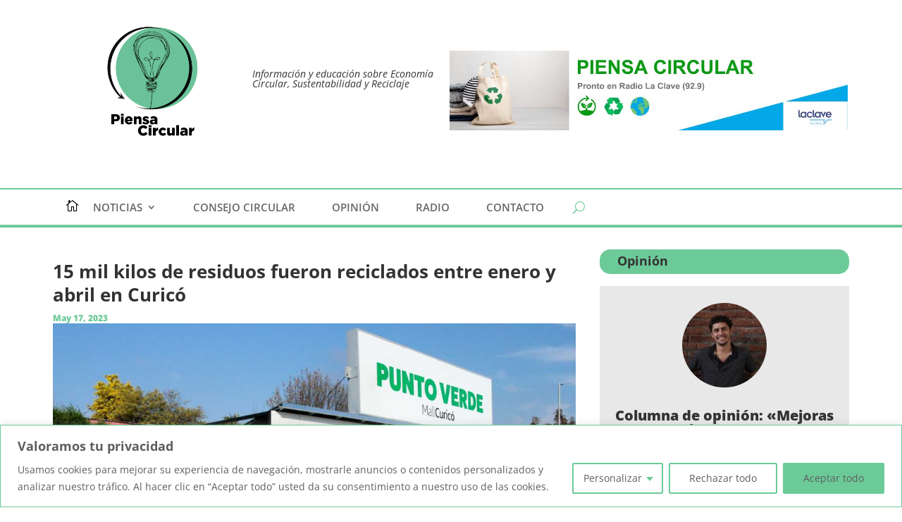

--- FILE ---
content_type: text/html; charset=UTF-8
request_url: https://www.piensacircular.com/2023/05/17/15-mil-kilos-de-residuos-fueron-reciclados-entre-enero-y-abril-en-curico/
body_size: 86376
content:
<!DOCTYPE html>
<html lang="es">
<head>
	<meta charset="UTF-8" />
<meta http-equiv="X-UA-Compatible" content="IE=edge">
	<link rel="pingback" href="https://www.piensacircular.com/xmlrpc.php" />

	<script type="text/javascript">
		document.documentElement.className = 'js';
	</script>
	
	<link rel="preconnect" href="https://fonts.gstatic.com" crossorigin /><style id="et-divi-open-sans-inline-css">/* Original: https://fonts.googleapis.com/css?family=Open+Sans:300italic,400italic,600italic,700italic,800italic,400,300,600,700,800&#038;subset=latin,latin-ext&#038;display=swap *//* User Agent: Mozilla/5.0 (Unknown; Linux x86_64) AppleWebKit/538.1 (KHTML, like Gecko) Safari/538.1 Daum/4.1 */@font-face {font-family: 'Open Sans';font-style: italic;font-weight: 300;font-stretch: normal;font-display: swap;src: url(https://fonts.gstatic.com/s/opensans/v44/memQYaGs126MiZpBA-UFUIcVXSCEkx2cmqvXlWq8tWZ0Pw86hd0Rk5hkWV4exQ.ttf) format('truetype');}@font-face {font-family: 'Open Sans';font-style: italic;font-weight: 400;font-stretch: normal;font-display: swap;src: url(https://fonts.gstatic.com/s/opensans/v44/memQYaGs126MiZpBA-UFUIcVXSCEkx2cmqvXlWq8tWZ0Pw86hd0Rk8ZkWV4exQ.ttf) format('truetype');}@font-face {font-family: 'Open Sans';font-style: italic;font-weight: 600;font-stretch: normal;font-display: swap;src: url(https://fonts.gstatic.com/s/opensans/v44/memQYaGs126MiZpBA-UFUIcVXSCEkx2cmqvXlWq8tWZ0Pw86hd0RkxhjWV4exQ.ttf) format('truetype');}@font-face {font-family: 'Open Sans';font-style: italic;font-weight: 700;font-stretch: normal;font-display: swap;src: url(https://fonts.gstatic.com/s/opensans/v44/memQYaGs126MiZpBA-UFUIcVXSCEkx2cmqvXlWq8tWZ0Pw86hd0RkyFjWV4exQ.ttf) format('truetype');}@font-face {font-family: 'Open Sans';font-style: italic;font-weight: 800;font-stretch: normal;font-display: swap;src: url(https://fonts.gstatic.com/s/opensans/v44/memQYaGs126MiZpBA-UFUIcVXSCEkx2cmqvXlWq8tWZ0Pw86hd0Rk0ZjWV4exQ.ttf) format('truetype');}@font-face {font-family: 'Open Sans';font-style: normal;font-weight: 300;font-stretch: normal;font-display: swap;src: url(https://fonts.gstatic.com/s/opensans/v44/memSYaGs126MiZpBA-UvWbX2vVnXBbObj2OVZyOOSr4dVJWUgsiH0B4uaVc.ttf) format('truetype');}@font-face {font-family: 'Open Sans';font-style: normal;font-weight: 400;font-stretch: normal;font-display: swap;src: url(https://fonts.gstatic.com/s/opensans/v44/memSYaGs126MiZpBA-UvWbX2vVnXBbObj2OVZyOOSr4dVJWUgsjZ0B4uaVc.ttf) format('truetype');}@font-face {font-family: 'Open Sans';font-style: normal;font-weight: 600;font-stretch: normal;font-display: swap;src: url(https://fonts.gstatic.com/s/opensans/v44/memSYaGs126MiZpBA-UvWbX2vVnXBbObj2OVZyOOSr4dVJWUgsgH1x4uaVc.ttf) format('truetype');}@font-face {font-family: 'Open Sans';font-style: normal;font-weight: 700;font-stretch: normal;font-display: swap;src: url(https://fonts.gstatic.com/s/opensans/v44/memSYaGs126MiZpBA-UvWbX2vVnXBbObj2OVZyOOSr4dVJWUgsg-1x4uaVc.ttf) format('truetype');}@font-face {font-family: 'Open Sans';font-style: normal;font-weight: 800;font-stretch: normal;font-display: swap;src: url(https://fonts.gstatic.com/s/opensans/v44/memSYaGs126MiZpBA-UvWbX2vVnXBbObj2OVZyOOSr4dVJWUgshZ1x4uaVc.ttf) format('truetype');}/* User Agent: Mozilla/5.0 (Windows NT 6.1; WOW64; rv:27.0) Gecko/20100101 Firefox/27.0 */@font-face {font-family: 'Open Sans';font-style: italic;font-weight: 300;font-stretch: normal;font-display: swap;src: url(https://fonts.gstatic.com/l/font?kit=memQYaGs126MiZpBA-UFUIcVXSCEkx2cmqvXlWq8tWZ0Pw86hd0Rk5hkWV4exg&skey=743457fe2cc29280&v=v44) format('woff');}@font-face {font-family: 'Open Sans';font-style: italic;font-weight: 400;font-stretch: normal;font-display: swap;src: url(https://fonts.gstatic.com/l/font?kit=memQYaGs126MiZpBA-UFUIcVXSCEkx2cmqvXlWq8tWZ0Pw86hd0Rk8ZkWV4exg&skey=743457fe2cc29280&v=v44) format('woff');}@font-face {font-family: 'Open Sans';font-style: italic;font-weight: 600;font-stretch: normal;font-display: swap;src: url(https://fonts.gstatic.com/l/font?kit=memQYaGs126MiZpBA-UFUIcVXSCEkx2cmqvXlWq8tWZ0Pw86hd0RkxhjWV4exg&skey=743457fe2cc29280&v=v44) format('woff');}@font-face {font-family: 'Open Sans';font-style: italic;font-weight: 700;font-stretch: normal;font-display: swap;src: url(https://fonts.gstatic.com/l/font?kit=memQYaGs126MiZpBA-UFUIcVXSCEkx2cmqvXlWq8tWZ0Pw86hd0RkyFjWV4exg&skey=743457fe2cc29280&v=v44) format('woff');}@font-face {font-family: 'Open Sans';font-style: italic;font-weight: 800;font-stretch: normal;font-display: swap;src: url(https://fonts.gstatic.com/l/font?kit=memQYaGs126MiZpBA-UFUIcVXSCEkx2cmqvXlWq8tWZ0Pw86hd0Rk0ZjWV4exg&skey=743457fe2cc29280&v=v44) format('woff');}@font-face {font-family: 'Open Sans';font-style: normal;font-weight: 300;font-stretch: normal;font-display: swap;src: url(https://fonts.gstatic.com/l/font?kit=memSYaGs126MiZpBA-UvWbX2vVnXBbObj2OVZyOOSr4dVJWUgsiH0B4uaVQ&skey=62c1cbfccc78b4b2&v=v44) format('woff');}@font-face {font-family: 'Open Sans';font-style: normal;font-weight: 400;font-stretch: normal;font-display: swap;src: url(https://fonts.gstatic.com/l/font?kit=memSYaGs126MiZpBA-UvWbX2vVnXBbObj2OVZyOOSr4dVJWUgsjZ0B4uaVQ&skey=62c1cbfccc78b4b2&v=v44) format('woff');}@font-face {font-family: 'Open Sans';font-style: normal;font-weight: 600;font-stretch: normal;font-display: swap;src: url(https://fonts.gstatic.com/l/font?kit=memSYaGs126MiZpBA-UvWbX2vVnXBbObj2OVZyOOSr4dVJWUgsgH1x4uaVQ&skey=62c1cbfccc78b4b2&v=v44) format('woff');}@font-face {font-family: 'Open Sans';font-style: normal;font-weight: 700;font-stretch: normal;font-display: swap;src: url(https://fonts.gstatic.com/l/font?kit=memSYaGs126MiZpBA-UvWbX2vVnXBbObj2OVZyOOSr4dVJWUgsg-1x4uaVQ&skey=62c1cbfccc78b4b2&v=v44) format('woff');}@font-face {font-family: 'Open Sans';font-style: normal;font-weight: 800;font-stretch: normal;font-display: swap;src: url(https://fonts.gstatic.com/l/font?kit=memSYaGs126MiZpBA-UvWbX2vVnXBbObj2OVZyOOSr4dVJWUgshZ1x4uaVQ&skey=62c1cbfccc78b4b2&v=v44) format('woff');}/* User Agent: Mozilla/5.0 (Windows NT 6.3; rv:39.0) Gecko/20100101 Firefox/39.0 */@font-face {font-family: 'Open Sans';font-style: italic;font-weight: 300;font-stretch: normal;font-display: swap;src: url(https://fonts.gstatic.com/s/opensans/v44/memQYaGs126MiZpBA-UFUIcVXSCEkx2cmqvXlWq8tWZ0Pw86hd0Rk5hkWV4ewA.woff2) format('woff2');}@font-face {font-family: 'Open Sans';font-style: italic;font-weight: 400;font-stretch: normal;font-display: swap;src: url(https://fonts.gstatic.com/s/opensans/v44/memQYaGs126MiZpBA-UFUIcVXSCEkx2cmqvXlWq8tWZ0Pw86hd0Rk8ZkWV4ewA.woff2) format('woff2');}@font-face {font-family: 'Open Sans';font-style: italic;font-weight: 600;font-stretch: normal;font-display: swap;src: url(https://fonts.gstatic.com/s/opensans/v44/memQYaGs126MiZpBA-UFUIcVXSCEkx2cmqvXlWq8tWZ0Pw86hd0RkxhjWV4ewA.woff2) format('woff2');}@font-face {font-family: 'Open Sans';font-style: italic;font-weight: 700;font-stretch: normal;font-display: swap;src: url(https://fonts.gstatic.com/s/opensans/v44/memQYaGs126MiZpBA-UFUIcVXSCEkx2cmqvXlWq8tWZ0Pw86hd0RkyFjWV4ewA.woff2) format('woff2');}@font-face {font-family: 'Open Sans';font-style: italic;font-weight: 800;font-stretch: normal;font-display: swap;src: url(https://fonts.gstatic.com/s/opensans/v44/memQYaGs126MiZpBA-UFUIcVXSCEkx2cmqvXlWq8tWZ0Pw86hd0Rk0ZjWV4ewA.woff2) format('woff2');}@font-face {font-family: 'Open Sans';font-style: normal;font-weight: 300;font-stretch: normal;font-display: swap;src: url(https://fonts.gstatic.com/s/opensans/v44/memSYaGs126MiZpBA-UvWbX2vVnXBbObj2OVZyOOSr4dVJWUgsiH0B4uaVI.woff2) format('woff2');}@font-face {font-family: 'Open Sans';font-style: normal;font-weight: 400;font-stretch: normal;font-display: swap;src: url(https://fonts.gstatic.com/s/opensans/v44/memSYaGs126MiZpBA-UvWbX2vVnXBbObj2OVZyOOSr4dVJWUgsjZ0B4uaVI.woff2) format('woff2');}@font-face {font-family: 'Open Sans';font-style: normal;font-weight: 600;font-stretch: normal;font-display: swap;src: url(https://fonts.gstatic.com/s/opensans/v44/memSYaGs126MiZpBA-UvWbX2vVnXBbObj2OVZyOOSr4dVJWUgsgH1x4uaVI.woff2) format('woff2');}@font-face {font-family: 'Open Sans';font-style: normal;font-weight: 700;font-stretch: normal;font-display: swap;src: url(https://fonts.gstatic.com/s/opensans/v44/memSYaGs126MiZpBA-UvWbX2vVnXBbObj2OVZyOOSr4dVJWUgsg-1x4uaVI.woff2) format('woff2');}@font-face {font-family: 'Open Sans';font-style: normal;font-weight: 800;font-stretch: normal;font-display: swap;src: url(https://fonts.gstatic.com/s/opensans/v44/memSYaGs126MiZpBA-UvWbX2vVnXBbObj2OVZyOOSr4dVJWUgshZ1x4uaVI.woff2) format('woff2');}</style><meta name='robots' content='index, follow, max-image-preview:large, max-snippet:-1, max-video-preview:-1' />
<script type="text/javascript">
			let jqueryParams=[],jQuery=function(r){return jqueryParams=[...jqueryParams,r],jQuery},$=function(r){return jqueryParams=[...jqueryParams,r],$};window.jQuery=jQuery,window.$=jQuery;let customHeadScripts=!1;jQuery.fn=jQuery.prototype={},$.fn=jQuery.prototype={},jQuery.noConflict=function(r){if(window.jQuery)return jQuery=window.jQuery,$=window.jQuery,customHeadScripts=!0,jQuery.noConflict},jQuery.ready=function(r){jqueryParams=[...jqueryParams,r]},$.ready=function(r){jqueryParams=[...jqueryParams,r]},jQuery.load=function(r){jqueryParams=[...jqueryParams,r]},$.load=function(r){jqueryParams=[...jqueryParams,r]},jQuery.fn.ready=function(r){jqueryParams=[...jqueryParams,r]},$.fn.ready=function(r){jqueryParams=[...jqueryParams,r]};</script>
	<!-- This site is optimized with the Yoast SEO plugin v26.8 - https://yoast.com/product/yoast-seo-wordpress/ -->
	<title>15 mil kilos de residuos fueron reciclados entre enero y abril en Curicó - Piensa Circular</title>
	<link rel="canonical" href="https://www.piensacircular.com/2023/05/17/15-mil-kilos-de-residuos-fueron-reciclados-entre-enero-y-abril-en-curico/" />
	<meta property="og:locale" content="es_ES" />
	<meta property="og:type" content="article" />
	<meta property="og:title" content="15 mil kilos de residuos fueron reciclados entre enero y abril en Curicó - Piensa Circular" />
	<meta property="og:description" content="En abril, la cifra de reciclaje en el Punto Verde del Mall Curicó, llegó a las 15 toneladas, alcanzando en solo 4 meses el equivalente al 57,6% del total reciclado el 2022, año en el que se reutilizaron 26 mil 609 kilos de deshechos. La iniciativa que realiza Mall Curicó, en conjunto con Quilvo Limpio, [&hellip;]" />
	<meta property="og:url" content="https://www.piensacircular.com/2023/05/17/15-mil-kilos-de-residuos-fueron-reciclados-entre-enero-y-abril-en-curico/" />
	<meta property="og:site_name" content="Piensa Circular" />
	<meta property="article:publisher" content="https://web.facebook.com/piensacircular" />
	<meta property="article:published_time" content="2023-05-17T19:54:20+00:00" />
	<meta property="article:modified_time" content="2023-05-17T19:54:21+00:00" />
	<meta property="og:image" content="https://www.piensacircular.com/wp-content/uploads/2023/05/PUNTO-VERDE-MALL-CURICO-1_1080.jpg" />
	<meta property="og:image:width" content="1080" />
	<meta property="og:image:height" content="727" />
	<meta property="og:image:type" content="image/jpeg" />
	<meta name="twitter:card" content="summary_large_image" />
	<meta name="twitter:label1" content="Escrito por" />
	<meta name="twitter:data1" content="" />
	<meta name="twitter:label2" content="Tiempo de lectura" />
	<meta name="twitter:data2" content="2 minutos" />
	<script type="application/ld+json" class="yoast-schema-graph">{"@context":"https://schema.org","@graph":[{"@type":"Article","@id":"https://www.piensacircular.com/2023/05/17/15-mil-kilos-de-residuos-fueron-reciclados-entre-enero-y-abril-en-curico/#article","isPartOf":{"@id":"https://www.piensacircular.com/2023/05/17/15-mil-kilos-de-residuos-fueron-reciclados-entre-enero-y-abril-en-curico/"},"author":{"name":"","@id":""},"headline":"15 mil kilos de residuos fueron reciclados entre enero y abril en Curicó","datePublished":"2023-05-17T19:54:20+00:00","dateModified":"2023-05-17T19:54:21+00:00","mainEntityOfPage":{"@id":"https://www.piensacircular.com/2023/05/17/15-mil-kilos-de-residuos-fueron-reciclados-entre-enero-y-abril-en-curico/"},"wordCount":402,"commentCount":0,"publisher":{"@id":"https://www.piensacircular.com/#organization"},"image":{"@id":"https://www.piensacircular.com/2023/05/17/15-mil-kilos-de-residuos-fueron-reciclados-entre-enero-y-abril-en-curico/#primaryimage"},"thumbnailUrl":"https://www.piensacircular.com/wp-content/uploads/2023/05/PUNTO-VERDE-MALL-CURICO-1_1080.jpg","keywords":["curicó","economia circular","puntolimpio","reciclaje","residuos"],"articleSection":["En los espacios públicos"],"inLanguage":"es","potentialAction":[{"@type":"CommentAction","name":"Comment","target":["https://www.piensacircular.com/2023/05/17/15-mil-kilos-de-residuos-fueron-reciclados-entre-enero-y-abril-en-curico/#respond"]}]},{"@type":"WebPage","@id":"https://www.piensacircular.com/2023/05/17/15-mil-kilos-de-residuos-fueron-reciclados-entre-enero-y-abril-en-curico/","url":"https://www.piensacircular.com/2023/05/17/15-mil-kilos-de-residuos-fueron-reciclados-entre-enero-y-abril-en-curico/","name":"15 mil kilos de residuos fueron reciclados entre enero y abril en Curicó - Piensa Circular","isPartOf":{"@id":"https://www.piensacircular.com/#website"},"primaryImageOfPage":{"@id":"https://www.piensacircular.com/2023/05/17/15-mil-kilos-de-residuos-fueron-reciclados-entre-enero-y-abril-en-curico/#primaryimage"},"image":{"@id":"https://www.piensacircular.com/2023/05/17/15-mil-kilos-de-residuos-fueron-reciclados-entre-enero-y-abril-en-curico/#primaryimage"},"thumbnailUrl":"https://www.piensacircular.com/wp-content/uploads/2023/05/PUNTO-VERDE-MALL-CURICO-1_1080.jpg","datePublished":"2023-05-17T19:54:20+00:00","dateModified":"2023-05-17T19:54:21+00:00","breadcrumb":{"@id":"https://www.piensacircular.com/2023/05/17/15-mil-kilos-de-residuos-fueron-reciclados-entre-enero-y-abril-en-curico/#breadcrumb"},"inLanguage":"es","potentialAction":[{"@type":"ReadAction","target":["https://www.piensacircular.com/2023/05/17/15-mil-kilos-de-residuos-fueron-reciclados-entre-enero-y-abril-en-curico/"]}]},{"@type":"ImageObject","inLanguage":"es","@id":"https://www.piensacircular.com/2023/05/17/15-mil-kilos-de-residuos-fueron-reciclados-entre-enero-y-abril-en-curico/#primaryimage","url":"https://www.piensacircular.com/wp-content/uploads/2023/05/PUNTO-VERDE-MALL-CURICO-1_1080.jpg","contentUrl":"https://www.piensacircular.com/wp-content/uploads/2023/05/PUNTO-VERDE-MALL-CURICO-1_1080.jpg","width":1080,"height":727,"caption":"Punto limpio en Mall Curicó."},{"@type":"BreadcrumbList","@id":"https://www.piensacircular.com/2023/05/17/15-mil-kilos-de-residuos-fueron-reciclados-entre-enero-y-abril-en-curico/#breadcrumb","itemListElement":[{"@type":"ListItem","position":1,"name":"Portada","item":"https://www.piensacircular.com/"},{"@type":"ListItem","position":2,"name":"15 mil kilos de residuos fueron reciclados entre enero y abril en Curicó"}]},{"@type":"WebSite","@id":"https://www.piensacircular.com/#website","url":"https://www.piensacircular.com/","name":"Piensa Circular","description":"Plataforma de educación e información sobre Sostenibilidad y Economía Circular","publisher":{"@id":"https://www.piensacircular.com/#organization"},"potentialAction":[{"@type":"SearchAction","target":{"@type":"EntryPoint","urlTemplate":"https://www.piensacircular.com/?s={search_term_string}"},"query-input":{"@type":"PropertyValueSpecification","valueRequired":true,"valueName":"search_term_string"}}],"inLanguage":"es"},{"@type":"Organization","@id":"https://www.piensacircular.com/#organization","name":"Piensa Circular","url":"https://www.piensacircular.com/","logo":{"@type":"ImageObject","inLanguage":"es","@id":"https://www.piensacircular.com/#/schema/logo/image/","url":"https://www.piensacircular.com/wp-content/uploads/2023/11/Piensa-Circular-1.png","contentUrl":"https://www.piensacircular.com/wp-content/uploads/2023/11/Piensa-Circular-1.png","width":740,"height":806,"caption":"Piensa Circular"},"image":{"@id":"https://www.piensacircular.com/#/schema/logo/image/"},"sameAs":["https://web.facebook.com/piensacircular","https://www.instagram.com/piensacircular"]},{"@type":"Person","@id":"","url":"https://www.piensacircular.com/author/"}]}</script>
	<!-- / Yoast SEO plugin. -->


<link rel='dns-prefetch' href='//www.googletagmanager.com' />
<link rel='dns-prefetch' href='//pagead2.googlesyndication.com' />
<link rel="alternate" type="application/rss+xml" title="Piensa Circular &raquo; Feed" href="https://www.piensacircular.com/feed/" />
<link rel="alternate" type="application/rss+xml" title="Piensa Circular &raquo; Feed de los comentarios" href="https://www.piensacircular.com/comments/feed/" />
<script type="text/javascript" id="wpp-js" src="https://www.piensacircular.com/wp-content/plugins/wordpress-popular-posts/assets/js/wpp.min.js?ver=7.3.6" data-sampling="0" data-sampling-rate="30" data-api-url="https://www.piensacircular.com/wp-json/wordpress-popular-posts" data-post-id="3314" data-token="9f7278c9c8" data-lang="0" data-debug="0"></script>
<link rel="alternate" type="application/rss+xml" title="Piensa Circular &raquo; Comentario 15 mil kilos de residuos fueron reciclados entre enero y abril en Curicó del feed" href="https://www.piensacircular.com/2023/05/17/15-mil-kilos-de-residuos-fueron-reciclados-entre-enero-y-abril-en-curico/feed/" />
<link rel="alternate" title="oEmbed (JSON)" type="application/json+oembed" href="https://www.piensacircular.com/wp-json/oembed/1.0/embed?url=https%3A%2F%2Fwww.piensacircular.com%2F2023%2F05%2F17%2F15-mil-kilos-de-residuos-fueron-reciclados-entre-enero-y-abril-en-curico%2F" />
<link rel="alternate" title="oEmbed (XML)" type="text/xml+oembed" href="https://www.piensacircular.com/wp-json/oembed/1.0/embed?url=https%3A%2F%2Fwww.piensacircular.com%2F2023%2F05%2F17%2F15-mil-kilos-de-residuos-fueron-reciclados-entre-enero-y-abril-en-curico%2F&#038;format=xml" />
		<!-- This site uses the Google Analytics by MonsterInsights plugin v9.11.1 - Using Analytics tracking - https://www.monsterinsights.com/ -->
							<script src="//www.googletagmanager.com/gtag/js?id=G-P8GXXV2LRX"  data-cfasync="false" data-wpfc-render="false" type="text/javascript" async></script>
			<script data-cfasync="false" data-wpfc-render="false" type="text/javascript">
				var mi_version = '9.11.1';
				var mi_track_user = true;
				var mi_no_track_reason = '';
								var MonsterInsightsDefaultLocations = {"page_location":"https:\/\/www.piensacircular.com\/2023\/05\/17\/15-mil-kilos-de-residuos-fueron-reciclados-entre-enero-y-abril-en-curico\/"};
								if ( typeof MonsterInsightsPrivacyGuardFilter === 'function' ) {
					var MonsterInsightsLocations = (typeof MonsterInsightsExcludeQuery === 'object') ? MonsterInsightsPrivacyGuardFilter( MonsterInsightsExcludeQuery ) : MonsterInsightsPrivacyGuardFilter( MonsterInsightsDefaultLocations );
				} else {
					var MonsterInsightsLocations = (typeof MonsterInsightsExcludeQuery === 'object') ? MonsterInsightsExcludeQuery : MonsterInsightsDefaultLocations;
				}

								var disableStrs = [
										'ga-disable-G-P8GXXV2LRX',
									];

				/* Function to detect opted out users */
				function __gtagTrackerIsOptedOut() {
					for (var index = 0; index < disableStrs.length; index++) {
						if (document.cookie.indexOf(disableStrs[index] + '=true') > -1) {
							return true;
						}
					}

					return false;
				}

				/* Disable tracking if the opt-out cookie exists. */
				if (__gtagTrackerIsOptedOut()) {
					for (var index = 0; index < disableStrs.length; index++) {
						window[disableStrs[index]] = true;
					}
				}

				/* Opt-out function */
				function __gtagTrackerOptout() {
					for (var index = 0; index < disableStrs.length; index++) {
						document.cookie = disableStrs[index] + '=true; expires=Thu, 31 Dec 2099 23:59:59 UTC; path=/';
						window[disableStrs[index]] = true;
					}
				}

				if ('undefined' === typeof gaOptout) {
					function gaOptout() {
						__gtagTrackerOptout();
					}
				}
								window.dataLayer = window.dataLayer || [];

				window.MonsterInsightsDualTracker = {
					helpers: {},
					trackers: {},
				};
				if (mi_track_user) {
					function __gtagDataLayer() {
						dataLayer.push(arguments);
					}

					function __gtagTracker(type, name, parameters) {
						if (!parameters) {
							parameters = {};
						}

						if (parameters.send_to) {
							__gtagDataLayer.apply(null, arguments);
							return;
						}

						if (type === 'event') {
														parameters.send_to = monsterinsights_frontend.v4_id;
							var hookName = name;
							if (typeof parameters['event_category'] !== 'undefined') {
								hookName = parameters['event_category'] + ':' + name;
							}

							if (typeof MonsterInsightsDualTracker.trackers[hookName] !== 'undefined') {
								MonsterInsightsDualTracker.trackers[hookName](parameters);
							} else {
								__gtagDataLayer('event', name, parameters);
							}
							
						} else {
							__gtagDataLayer.apply(null, arguments);
						}
					}

					__gtagTracker('js', new Date());
					__gtagTracker('set', {
						'developer_id.dZGIzZG': true,
											});
					if ( MonsterInsightsLocations.page_location ) {
						__gtagTracker('set', MonsterInsightsLocations);
					}
										__gtagTracker('config', 'G-P8GXXV2LRX', {"forceSSL":"true","link_attribution":"true"} );
										window.gtag = __gtagTracker;										(function () {
						/* https://developers.google.com/analytics/devguides/collection/analyticsjs/ */
						/* ga and __gaTracker compatibility shim. */
						var noopfn = function () {
							return null;
						};
						var newtracker = function () {
							return new Tracker();
						};
						var Tracker = function () {
							return null;
						};
						var p = Tracker.prototype;
						p.get = noopfn;
						p.set = noopfn;
						p.send = function () {
							var args = Array.prototype.slice.call(arguments);
							args.unshift('send');
							__gaTracker.apply(null, args);
						};
						var __gaTracker = function () {
							var len = arguments.length;
							if (len === 0) {
								return;
							}
							var f = arguments[len - 1];
							if (typeof f !== 'object' || f === null || typeof f.hitCallback !== 'function') {
								if ('send' === arguments[0]) {
									var hitConverted, hitObject = false, action;
									if ('event' === arguments[1]) {
										if ('undefined' !== typeof arguments[3]) {
											hitObject = {
												'eventAction': arguments[3],
												'eventCategory': arguments[2],
												'eventLabel': arguments[4],
												'value': arguments[5] ? arguments[5] : 1,
											}
										}
									}
									if ('pageview' === arguments[1]) {
										if ('undefined' !== typeof arguments[2]) {
											hitObject = {
												'eventAction': 'page_view',
												'page_path': arguments[2],
											}
										}
									}
									if (typeof arguments[2] === 'object') {
										hitObject = arguments[2];
									}
									if (typeof arguments[5] === 'object') {
										Object.assign(hitObject, arguments[5]);
									}
									if ('undefined' !== typeof arguments[1].hitType) {
										hitObject = arguments[1];
										if ('pageview' === hitObject.hitType) {
											hitObject.eventAction = 'page_view';
										}
									}
									if (hitObject) {
										action = 'timing' === arguments[1].hitType ? 'timing_complete' : hitObject.eventAction;
										hitConverted = mapArgs(hitObject);
										__gtagTracker('event', action, hitConverted);
									}
								}
								return;
							}

							function mapArgs(args) {
								var arg, hit = {};
								var gaMap = {
									'eventCategory': 'event_category',
									'eventAction': 'event_action',
									'eventLabel': 'event_label',
									'eventValue': 'event_value',
									'nonInteraction': 'non_interaction',
									'timingCategory': 'event_category',
									'timingVar': 'name',
									'timingValue': 'value',
									'timingLabel': 'event_label',
									'page': 'page_path',
									'location': 'page_location',
									'title': 'page_title',
									'referrer' : 'page_referrer',
								};
								for (arg in args) {
																		if (!(!args.hasOwnProperty(arg) || !gaMap.hasOwnProperty(arg))) {
										hit[gaMap[arg]] = args[arg];
									} else {
										hit[arg] = args[arg];
									}
								}
								return hit;
							}

							try {
								f.hitCallback();
							} catch (ex) {
							}
						};
						__gaTracker.create = newtracker;
						__gaTracker.getByName = newtracker;
						__gaTracker.getAll = function () {
							return [];
						};
						__gaTracker.remove = noopfn;
						__gaTracker.loaded = true;
						window['__gaTracker'] = __gaTracker;
					})();
									} else {
										console.log("");
					(function () {
						function __gtagTracker() {
							return null;
						}

						window['__gtagTracker'] = __gtagTracker;
						window['gtag'] = __gtagTracker;
					})();
									}
			</script>
							<!-- / Google Analytics by MonsterInsights -->
		<meta content="Divi Hijo v.1.0.0" name="generator"/><style id='wp-block-library-inline-css' type='text/css'>
:root{--wp-block-synced-color:#7a00df;--wp-block-synced-color--rgb:122,0,223;--wp-bound-block-color:var(--wp-block-synced-color);--wp-editor-canvas-background:#ddd;--wp-admin-theme-color:#007cba;--wp-admin-theme-color--rgb:0,124,186;--wp-admin-theme-color-darker-10:#006ba1;--wp-admin-theme-color-darker-10--rgb:0,107,160.5;--wp-admin-theme-color-darker-20:#005a87;--wp-admin-theme-color-darker-20--rgb:0,90,135;--wp-admin-border-width-focus:2px}@media (min-resolution:192dpi){:root{--wp-admin-border-width-focus:1.5px}}.wp-element-button{cursor:pointer}:root .has-very-light-gray-background-color{background-color:#eee}:root .has-very-dark-gray-background-color{background-color:#313131}:root .has-very-light-gray-color{color:#eee}:root .has-very-dark-gray-color{color:#313131}:root .has-vivid-green-cyan-to-vivid-cyan-blue-gradient-background{background:linear-gradient(135deg,#00d084,#0693e3)}:root .has-purple-crush-gradient-background{background:linear-gradient(135deg,#34e2e4,#4721fb 50%,#ab1dfe)}:root .has-hazy-dawn-gradient-background{background:linear-gradient(135deg,#faaca8,#dad0ec)}:root .has-subdued-olive-gradient-background{background:linear-gradient(135deg,#fafae1,#67a671)}:root .has-atomic-cream-gradient-background{background:linear-gradient(135deg,#fdd79a,#004a59)}:root .has-nightshade-gradient-background{background:linear-gradient(135deg,#330968,#31cdcf)}:root .has-midnight-gradient-background{background:linear-gradient(135deg,#020381,#2874fc)}:root{--wp--preset--font-size--normal:16px;--wp--preset--font-size--huge:42px}.has-regular-font-size{font-size:1em}.has-larger-font-size{font-size:2.625em}.has-normal-font-size{font-size:var(--wp--preset--font-size--normal)}.has-huge-font-size{font-size:var(--wp--preset--font-size--huge)}.has-text-align-center{text-align:center}.has-text-align-left{text-align:left}.has-text-align-right{text-align:right}.has-fit-text{white-space:nowrap!important}#end-resizable-editor-section{display:none}.aligncenter{clear:both}.items-justified-left{justify-content:flex-start}.items-justified-center{justify-content:center}.items-justified-right{justify-content:flex-end}.items-justified-space-between{justify-content:space-between}.screen-reader-text{border:0;clip-path:inset(50%);height:1px;margin:-1px;overflow:hidden;padding:0;position:absolute;width:1px;word-wrap:normal!important}.screen-reader-text:focus{background-color:#ddd;clip-path:none;color:#444;display:block;font-size:1em;height:auto;left:5px;line-height:normal;padding:15px 23px 14px;text-decoration:none;top:5px;width:auto;z-index:100000}html :where(.has-border-color){border-style:solid}html :where([style*=border-top-color]){border-top-style:solid}html :where([style*=border-right-color]){border-right-style:solid}html :where([style*=border-bottom-color]){border-bottom-style:solid}html :where([style*=border-left-color]){border-left-style:solid}html :where([style*=border-width]){border-style:solid}html :where([style*=border-top-width]){border-top-style:solid}html :where([style*=border-right-width]){border-right-style:solid}html :where([style*=border-bottom-width]){border-bottom-style:solid}html :where([style*=border-left-width]){border-left-style:solid}html :where(img[class*=wp-image-]){height:auto;max-width:100%}:where(figure){margin:0 0 1em}html :where(.is-position-sticky){--wp-admin--admin-bar--position-offset:var(--wp-admin--admin-bar--height,0px)}@media screen and (max-width:600px){html :where(.is-position-sticky){--wp-admin--admin-bar--position-offset:0px}}

/*# sourceURL=wp-block-library-inline-css */
</style><style id='wp-block-list-inline-css' type='text/css'>
ol,ul{box-sizing:border-box}:root :where(.wp-block-list.has-background){padding:1.25em 2.375em}
/*# sourceURL=https://www.piensacircular.com/wp-includes/blocks/list/style.min.css */
</style>
<style id='global-styles-inline-css' type='text/css'>
:root{--wp--preset--aspect-ratio--square: 1;--wp--preset--aspect-ratio--4-3: 4/3;--wp--preset--aspect-ratio--3-4: 3/4;--wp--preset--aspect-ratio--3-2: 3/2;--wp--preset--aspect-ratio--2-3: 2/3;--wp--preset--aspect-ratio--16-9: 16/9;--wp--preset--aspect-ratio--9-16: 9/16;--wp--preset--color--black: #000000;--wp--preset--color--cyan-bluish-gray: #abb8c3;--wp--preset--color--white: #ffffff;--wp--preset--color--pale-pink: #f78da7;--wp--preset--color--vivid-red: #cf2e2e;--wp--preset--color--luminous-vivid-orange: #ff6900;--wp--preset--color--luminous-vivid-amber: #fcb900;--wp--preset--color--light-green-cyan: #7bdcb5;--wp--preset--color--vivid-green-cyan: #00d084;--wp--preset--color--pale-cyan-blue: #8ed1fc;--wp--preset--color--vivid-cyan-blue: #0693e3;--wp--preset--color--vivid-purple: #9b51e0;--wp--preset--gradient--vivid-cyan-blue-to-vivid-purple: linear-gradient(135deg,rgb(6,147,227) 0%,rgb(155,81,224) 100%);--wp--preset--gradient--light-green-cyan-to-vivid-green-cyan: linear-gradient(135deg,rgb(122,220,180) 0%,rgb(0,208,130) 100%);--wp--preset--gradient--luminous-vivid-amber-to-luminous-vivid-orange: linear-gradient(135deg,rgb(252,185,0) 0%,rgb(255,105,0) 100%);--wp--preset--gradient--luminous-vivid-orange-to-vivid-red: linear-gradient(135deg,rgb(255,105,0) 0%,rgb(207,46,46) 100%);--wp--preset--gradient--very-light-gray-to-cyan-bluish-gray: linear-gradient(135deg,rgb(238,238,238) 0%,rgb(169,184,195) 100%);--wp--preset--gradient--cool-to-warm-spectrum: linear-gradient(135deg,rgb(74,234,220) 0%,rgb(151,120,209) 20%,rgb(207,42,186) 40%,rgb(238,44,130) 60%,rgb(251,105,98) 80%,rgb(254,248,76) 100%);--wp--preset--gradient--blush-light-purple: linear-gradient(135deg,rgb(255,206,236) 0%,rgb(152,150,240) 100%);--wp--preset--gradient--blush-bordeaux: linear-gradient(135deg,rgb(254,205,165) 0%,rgb(254,45,45) 50%,rgb(107,0,62) 100%);--wp--preset--gradient--luminous-dusk: linear-gradient(135deg,rgb(255,203,112) 0%,rgb(199,81,192) 50%,rgb(65,88,208) 100%);--wp--preset--gradient--pale-ocean: linear-gradient(135deg,rgb(255,245,203) 0%,rgb(182,227,212) 50%,rgb(51,167,181) 100%);--wp--preset--gradient--electric-grass: linear-gradient(135deg,rgb(202,248,128) 0%,rgb(113,206,126) 100%);--wp--preset--gradient--midnight: linear-gradient(135deg,rgb(2,3,129) 0%,rgb(40,116,252) 100%);--wp--preset--font-size--small: 13px;--wp--preset--font-size--medium: 20px;--wp--preset--font-size--large: 36px;--wp--preset--font-size--x-large: 42px;--wp--preset--spacing--20: 0.44rem;--wp--preset--spacing--30: 0.67rem;--wp--preset--spacing--40: 1rem;--wp--preset--spacing--50: 1.5rem;--wp--preset--spacing--60: 2.25rem;--wp--preset--spacing--70: 3.38rem;--wp--preset--spacing--80: 5.06rem;--wp--preset--shadow--natural: 6px 6px 9px rgba(0, 0, 0, 0.2);--wp--preset--shadow--deep: 12px 12px 50px rgba(0, 0, 0, 0.4);--wp--preset--shadow--sharp: 6px 6px 0px rgba(0, 0, 0, 0.2);--wp--preset--shadow--outlined: 6px 6px 0px -3px rgb(255, 255, 255), 6px 6px rgb(0, 0, 0);--wp--preset--shadow--crisp: 6px 6px 0px rgb(0, 0, 0);}:root { --wp--style--global--content-size: 823px;--wp--style--global--wide-size: 1080px; }:where(body) { margin: 0; }.wp-site-blocks > .alignleft { float: left; margin-right: 2em; }.wp-site-blocks > .alignright { float: right; margin-left: 2em; }.wp-site-blocks > .aligncenter { justify-content: center; margin-left: auto; margin-right: auto; }:where(.is-layout-flex){gap: 0.5em;}:where(.is-layout-grid){gap: 0.5em;}.is-layout-flow > .alignleft{float: left;margin-inline-start: 0;margin-inline-end: 2em;}.is-layout-flow > .alignright{float: right;margin-inline-start: 2em;margin-inline-end: 0;}.is-layout-flow > .aligncenter{margin-left: auto !important;margin-right: auto !important;}.is-layout-constrained > .alignleft{float: left;margin-inline-start: 0;margin-inline-end: 2em;}.is-layout-constrained > .alignright{float: right;margin-inline-start: 2em;margin-inline-end: 0;}.is-layout-constrained > .aligncenter{margin-left: auto !important;margin-right: auto !important;}.is-layout-constrained > :where(:not(.alignleft):not(.alignright):not(.alignfull)){max-width: var(--wp--style--global--content-size);margin-left: auto !important;margin-right: auto !important;}.is-layout-constrained > .alignwide{max-width: var(--wp--style--global--wide-size);}body .is-layout-flex{display: flex;}.is-layout-flex{flex-wrap: wrap;align-items: center;}.is-layout-flex > :is(*, div){margin: 0;}body .is-layout-grid{display: grid;}.is-layout-grid > :is(*, div){margin: 0;}body{padding-top: 0px;padding-right: 0px;padding-bottom: 0px;padding-left: 0px;}:root :where(.wp-element-button, .wp-block-button__link){background-color: #32373c;border-width: 0;color: #fff;font-family: inherit;font-size: inherit;font-style: inherit;font-weight: inherit;letter-spacing: inherit;line-height: inherit;padding-top: calc(0.667em + 2px);padding-right: calc(1.333em + 2px);padding-bottom: calc(0.667em + 2px);padding-left: calc(1.333em + 2px);text-decoration: none;text-transform: inherit;}.has-black-color{color: var(--wp--preset--color--black) !important;}.has-cyan-bluish-gray-color{color: var(--wp--preset--color--cyan-bluish-gray) !important;}.has-white-color{color: var(--wp--preset--color--white) !important;}.has-pale-pink-color{color: var(--wp--preset--color--pale-pink) !important;}.has-vivid-red-color{color: var(--wp--preset--color--vivid-red) !important;}.has-luminous-vivid-orange-color{color: var(--wp--preset--color--luminous-vivid-orange) !important;}.has-luminous-vivid-amber-color{color: var(--wp--preset--color--luminous-vivid-amber) !important;}.has-light-green-cyan-color{color: var(--wp--preset--color--light-green-cyan) !important;}.has-vivid-green-cyan-color{color: var(--wp--preset--color--vivid-green-cyan) !important;}.has-pale-cyan-blue-color{color: var(--wp--preset--color--pale-cyan-blue) !important;}.has-vivid-cyan-blue-color{color: var(--wp--preset--color--vivid-cyan-blue) !important;}.has-vivid-purple-color{color: var(--wp--preset--color--vivid-purple) !important;}.has-black-background-color{background-color: var(--wp--preset--color--black) !important;}.has-cyan-bluish-gray-background-color{background-color: var(--wp--preset--color--cyan-bluish-gray) !important;}.has-white-background-color{background-color: var(--wp--preset--color--white) !important;}.has-pale-pink-background-color{background-color: var(--wp--preset--color--pale-pink) !important;}.has-vivid-red-background-color{background-color: var(--wp--preset--color--vivid-red) !important;}.has-luminous-vivid-orange-background-color{background-color: var(--wp--preset--color--luminous-vivid-orange) !important;}.has-luminous-vivid-amber-background-color{background-color: var(--wp--preset--color--luminous-vivid-amber) !important;}.has-light-green-cyan-background-color{background-color: var(--wp--preset--color--light-green-cyan) !important;}.has-vivid-green-cyan-background-color{background-color: var(--wp--preset--color--vivid-green-cyan) !important;}.has-pale-cyan-blue-background-color{background-color: var(--wp--preset--color--pale-cyan-blue) !important;}.has-vivid-cyan-blue-background-color{background-color: var(--wp--preset--color--vivid-cyan-blue) !important;}.has-vivid-purple-background-color{background-color: var(--wp--preset--color--vivid-purple) !important;}.has-black-border-color{border-color: var(--wp--preset--color--black) !important;}.has-cyan-bluish-gray-border-color{border-color: var(--wp--preset--color--cyan-bluish-gray) !important;}.has-white-border-color{border-color: var(--wp--preset--color--white) !important;}.has-pale-pink-border-color{border-color: var(--wp--preset--color--pale-pink) !important;}.has-vivid-red-border-color{border-color: var(--wp--preset--color--vivid-red) !important;}.has-luminous-vivid-orange-border-color{border-color: var(--wp--preset--color--luminous-vivid-orange) !important;}.has-luminous-vivid-amber-border-color{border-color: var(--wp--preset--color--luminous-vivid-amber) !important;}.has-light-green-cyan-border-color{border-color: var(--wp--preset--color--light-green-cyan) !important;}.has-vivid-green-cyan-border-color{border-color: var(--wp--preset--color--vivid-green-cyan) !important;}.has-pale-cyan-blue-border-color{border-color: var(--wp--preset--color--pale-cyan-blue) !important;}.has-vivid-cyan-blue-border-color{border-color: var(--wp--preset--color--vivid-cyan-blue) !important;}.has-vivid-purple-border-color{border-color: var(--wp--preset--color--vivid-purple) !important;}.has-vivid-cyan-blue-to-vivid-purple-gradient-background{background: var(--wp--preset--gradient--vivid-cyan-blue-to-vivid-purple) !important;}.has-light-green-cyan-to-vivid-green-cyan-gradient-background{background: var(--wp--preset--gradient--light-green-cyan-to-vivid-green-cyan) !important;}.has-luminous-vivid-amber-to-luminous-vivid-orange-gradient-background{background: var(--wp--preset--gradient--luminous-vivid-amber-to-luminous-vivid-orange) !important;}.has-luminous-vivid-orange-to-vivid-red-gradient-background{background: var(--wp--preset--gradient--luminous-vivid-orange-to-vivid-red) !important;}.has-very-light-gray-to-cyan-bluish-gray-gradient-background{background: var(--wp--preset--gradient--very-light-gray-to-cyan-bluish-gray) !important;}.has-cool-to-warm-spectrum-gradient-background{background: var(--wp--preset--gradient--cool-to-warm-spectrum) !important;}.has-blush-light-purple-gradient-background{background: var(--wp--preset--gradient--blush-light-purple) !important;}.has-blush-bordeaux-gradient-background{background: var(--wp--preset--gradient--blush-bordeaux) !important;}.has-luminous-dusk-gradient-background{background: var(--wp--preset--gradient--luminous-dusk) !important;}.has-pale-ocean-gradient-background{background: var(--wp--preset--gradient--pale-ocean) !important;}.has-electric-grass-gradient-background{background: var(--wp--preset--gradient--electric-grass) !important;}.has-midnight-gradient-background{background: var(--wp--preset--gradient--midnight) !important;}.has-small-font-size{font-size: var(--wp--preset--font-size--small) !important;}.has-medium-font-size{font-size: var(--wp--preset--font-size--medium) !important;}.has-large-font-size{font-size: var(--wp--preset--font-size--large) !important;}.has-x-large-font-size{font-size: var(--wp--preset--font-size--x-large) !important;}
/*# sourceURL=global-styles-inline-css */
</style>

<link rel='stylesheet' id='wordpress-popular-posts-css-css' href='https://www.piensacircular.com/wp-content/plugins/wordpress-popular-posts/assets/css/wpp.css?ver=7.3.6' type='text/css' media='all' />
<link rel='stylesheet' id='divi-blog-extras-styles-css' href='https://www.piensacircular.com/wp-content/plugins/divi-blog-extras/styles/style.min.css?ver=2.6.6' type='text/css' media='all' />
<link rel='stylesheet' id='divi-social-sharing-buttons-styles-css' href='https://www.piensacircular.com/wp-content/plugins/divi-social-sharing-buttons/styles/style.min.css?ver=2.3.2' type='text/css' media='all' />
<link rel='stylesheet' id='divi-style-parent-css' href='https://www.piensacircular.com/wp-content/themes/Divi/style-static.min.css?ver=4.27.5' type='text/css' media='all' />
<link rel='stylesheet' id='divi-style-css' href='https://www.piensacircular.com/wp-content/themes/divi-child/style.css?ver=4.27.5' type='text/css' media='all' />
<link rel='stylesheet' id='wp-block-paragraph-css' href='https://www.piensacircular.com/wp-includes/blocks/paragraph/style.min.css?ver=8f7949947b5ebf16ca7921bd58be39b5' type='text/css' media='all' />
<script type="text/javascript" id="cookie-law-info-js-extra">
/* <![CDATA[ */
var _ckyConfig = {"_ipData":[],"_assetsURL":"https://www.piensacircular.com/wp-content/plugins/cookie-law-info/lite/frontend/images/","_publicURL":"https://www.piensacircular.com","_expiry":"365","_categories":[{"name":"Necesaria","slug":"necessary","isNecessary":true,"ccpaDoNotSell":true,"cookies":[],"active":true,"defaultConsent":{"gdpr":true,"ccpa":true}},{"name":"Funcional","slug":"functional","isNecessary":false,"ccpaDoNotSell":true,"cookies":[],"active":true,"defaultConsent":{"gdpr":false,"ccpa":false}},{"name":"Anal\u00edtica","slug":"analytics","isNecessary":false,"ccpaDoNotSell":true,"cookies":[],"active":true,"defaultConsent":{"gdpr":false,"ccpa":false}},{"name":"El rendimiento","slug":"performance","isNecessary":false,"ccpaDoNotSell":true,"cookies":[],"active":true,"defaultConsent":{"gdpr":false,"ccpa":false}},{"name":"Anuncio","slug":"advertisement","isNecessary":false,"ccpaDoNotSell":true,"cookies":[],"active":true,"defaultConsent":{"gdpr":false,"ccpa":false}}],"_activeLaw":"gdpr","_rootDomain":"","_block":"1","_showBanner":"1","_bannerConfig":{"settings":{"type":"classic","preferenceCenterType":"pushdown","position":"bottom","applicableLaw":"gdpr"},"behaviours":{"reloadBannerOnAccept":false,"loadAnalyticsByDefault":false,"animations":{"onLoad":"animate","onHide":"sticky"}},"config":{"revisitConsent":{"status":true,"tag":"revisit-consent","position":"bottom-left","meta":{"url":"#"},"styles":{"background-color":"#6cca98"},"elements":{"title":{"type":"text","tag":"revisit-consent-title","status":true,"styles":{"color":"#0056a7"}}}},"preferenceCenter":{"toggle":{"status":true,"tag":"detail-category-toggle","type":"toggle","states":{"active":{"styles":{"background-color":"#1863DC"}},"inactive":{"styles":{"background-color":"#D0D5D2"}}}}},"categoryPreview":{"status":false,"toggle":{"status":true,"tag":"detail-category-preview-toggle","type":"toggle","states":{"active":{"styles":{"background-color":"#1863DC"}},"inactive":{"styles":{"background-color":"#D0D5D2"}}}}},"videoPlaceholder":{"status":true,"styles":{"background-color":"#000000","border-color":"#000000","color":"#ffffff"}},"readMore":{"status":false,"tag":"readmore-button","type":"link","meta":{"noFollow":true,"newTab":true},"styles":{"color":"#6cca98","background-color":"transparent","border-color":"transparent"}},"showMore":{"status":true,"tag":"show-desc-button","type":"button","styles":{"color":"#1863DC"}},"showLess":{"status":true,"tag":"hide-desc-button","type":"button","styles":{"color":"#1863DC"}},"alwaysActive":{"status":true,"tag":"always-active","styles":{"color":"#008000"}},"manualLinks":{"status":true,"tag":"manual-links","type":"link","styles":{"color":"#1863DC"}},"auditTable":{"status":true},"optOption":{"status":true,"toggle":{"status":true,"tag":"optout-option-toggle","type":"toggle","states":{"active":{"styles":{"background-color":"#1863dc"}},"inactive":{"styles":{"background-color":"#FFFFFF"}}}}}}},"_version":"3.3.9.1","_logConsent":"1","_tags":[{"tag":"accept-button","styles":{"color":"#5E5E5E","background-color":"#6cca98","border-color":"#6cca98"}},{"tag":"reject-button","styles":{"color":"#5E5E5E","background-color":"transparent","border-color":"#6cca98"}},{"tag":"settings-button","styles":{"color":"#5E5E5E","background-color":"transparent","border-color":"#6cca98"}},{"tag":"readmore-button","styles":{"color":"#6cca98","background-color":"transparent","border-color":"transparent"}},{"tag":"donotsell-button","styles":{"color":"#1863DC","background-color":"transparent","border-color":"transparent"}},{"tag":"show-desc-button","styles":{"color":"#1863DC"}},{"tag":"hide-desc-button","styles":{"color":"#1863DC"}},{"tag":"cky-always-active","styles":[]},{"tag":"cky-link","styles":[]},{"tag":"accept-button","styles":{"color":"#5E5E5E","background-color":"#6cca98","border-color":"#6cca98"}},{"tag":"revisit-consent","styles":{"background-color":"#6cca98"}}],"_shortCodes":[{"key":"cky_readmore","content":"\u003Ca href=\"#\" class=\"cky-policy\" aria-label=\"Pol\u00edtica de cookies\" target=\"_blank\" rel=\"noopener\" data-cky-tag=\"readmore-button\"\u003EPol\u00edtica de cookies\u003C/a\u003E","tag":"readmore-button","status":false,"attributes":{"rel":"nofollow","target":"_blank"}},{"key":"cky_show_desc","content":"\u003Cbutton class=\"cky-show-desc-btn\" data-cky-tag=\"show-desc-button\" aria-label=\"Mostrar m\u00e1s\"\u003EMostrar m\u00e1s\u003C/button\u003E","tag":"show-desc-button","status":true,"attributes":[]},{"key":"cky_hide_desc","content":"\u003Cbutton class=\"cky-show-desc-btn\" data-cky-tag=\"hide-desc-button\" aria-label=\"Mostrar menos\"\u003EMostrar menos\u003C/button\u003E","tag":"hide-desc-button","status":true,"attributes":[]},{"key":"cky_optout_show_desc","content":"[cky_optout_show_desc]","tag":"optout-show-desc-button","status":true,"attributes":[]},{"key":"cky_optout_hide_desc","content":"[cky_optout_hide_desc]","tag":"optout-hide-desc-button","status":true,"attributes":[]},{"key":"cky_category_toggle_label","content":"[cky_{{status}}_category_label] [cky_preference_{{category_slug}}_title]","tag":"","status":true,"attributes":[]},{"key":"cky_enable_category_label","content":"Permitir","tag":"","status":true,"attributes":[]},{"key":"cky_disable_category_label","content":"Desactivar","tag":"","status":true,"attributes":[]},{"key":"cky_video_placeholder","content":"\u003Cdiv class=\"video-placeholder-normal\" data-cky-tag=\"video-placeholder\" id=\"[UNIQUEID]\"\u003E\u003Cp class=\"video-placeholder-text-normal\" data-cky-tag=\"placeholder-title\"\u003EPor favor acepte el consentimiento de cookies\u003C/p\u003E\u003C/div\u003E","tag":"","status":true,"attributes":[]},{"key":"cky_enable_optout_label","content":"Permitir","tag":"","status":true,"attributes":[]},{"key":"cky_disable_optout_label","content":"Desactivar","tag":"","status":true,"attributes":[]},{"key":"cky_optout_toggle_label","content":"[cky_{{status}}_optout_label] [cky_optout_option_title]","tag":"","status":true,"attributes":[]},{"key":"cky_optout_option_title","content":"No vendan ni compartan mi informaci\u00f3n personal","tag":"","status":true,"attributes":[]},{"key":"cky_optout_close_label","content":"Cerca","tag":"","status":true,"attributes":[]},{"key":"cky_preference_close_label","content":"Cerca","tag":"","status":true,"attributes":[]}],"_rtl":"","_language":"es","_providersToBlock":[]};
var _ckyStyles = {"css":".cky-hide{display: none;}.cky-btn-revisit-wrapper{display: flex; align-items: center; justify-content: center; background: #0056a7; width: 45px; height: 45px; border-radius: 50%; position: fixed; z-index: 999999; cursor: pointer;}.cky-revisit-bottom-left{bottom: 15px; left: 15px;}.cky-revisit-bottom-right{bottom: 15px; right: 15px;}.cky-btn-revisit-wrapper .cky-btn-revisit{display: flex; align-items: center; justify-content: center; background: none; border: none; cursor: pointer; position: relative; margin: 0; padding: 0;}.cky-btn-revisit-wrapper .cky-btn-revisit img{max-width: fit-content; margin: 0; height: 30px; width: 30px;}.cky-revisit-bottom-left:hover::before{content: attr(data-tooltip); position: absolute; background: #4E4B66; color: #ffffff; left: calc(100% + 7px); font-size: 12px; line-height: 16px; width: max-content; padding: 4px 8px; border-radius: 4px;}.cky-revisit-bottom-left:hover::after{position: absolute; content: \"\"; border: 5px solid transparent; left: calc(100% + 2px); border-left-width: 0; border-right-color: #4E4B66;}.cky-revisit-bottom-right:hover::before{content: attr(data-tooltip); position: absolute; background: #4E4B66; color: #ffffff; right: calc(100% + 7px); font-size: 12px; line-height: 16px; width: max-content; padding: 4px 8px; border-radius: 4px;}.cky-revisit-bottom-right:hover::after{position: absolute; content: \"\"; border: 5px solid transparent; right: calc(100% + 2px); border-right-width: 0; border-left-color: #4E4B66;}.cky-revisit-hide{display: none;}.cky-consent-container{position: fixed; width: 100%; box-sizing: border-box; z-index: 9999999;}.cky-classic-bottom{bottom: 0; left: 0;}.cky-classic-top{top: 0; left: 0;}.cky-consent-container .cky-consent-bar{background: #ffffff; border: 1px solid; padding: 16.5px 24px; box-shadow: 0 -1px 10px 0 #acabab4d;}.cky-consent-bar .cky-banner-btn-close{position: absolute; right: 9px; top: 5px; background: none; border: none; cursor: pointer; padding: 0; margin: 0; height: auto; width: auto; min-height: 0; line-height: 0; text-shadow: none; box-shadow: none;}.cky-consent-bar .cky-banner-btn-close img{width: 9px; height: 9px; margin: 0;}.cky-custom-brand-logo-wrapper .cky-custom-brand-logo{width: 100px; height: auto; margin: 0 0 10px 0;}.cky-notice .cky-title{color: #212121; font-weight: 700; font-size: 18px; line-height: 24px; margin: 0 0 10px 0;}.cky-notice-group{display: flex; justify-content: space-between; align-items: center;}.cky-notice-des *{font-size: 14px;}.cky-notice-des{color: #212121; font-size: 14px; line-height: 24px; font-weight: 400;}.cky-notice-des img{height: 25px; width: 25px;}.cky-consent-bar .cky-notice-des p{color: inherit; margin-top: 0; overflow-wrap: break-word;}.cky-notice-des p:last-child{margin-bottom: 0;}.cky-notice-des a.cky-policy,.cky-notice-des button.cky-policy{font-size: 14px; color: #1863dc; white-space: nowrap; cursor: pointer; background: transparent; border: 1px solid; text-decoration: underline;}.cky-notice-des button.cky-policy{padding: 0;}.cky-notice-des a.cky-policy:focus-visible,.cky-consent-bar .cky-banner-btn-close:focus-visible,.cky-notice-des button.cky-policy:focus-visible,.cky-category-direct-switch input[type=\"checkbox\"]:focus-visible,.cky-preference-content-wrapper .cky-show-desc-btn:focus-visible,.cky-accordion-header .cky-accordion-btn:focus-visible,.cky-switch input[type=\"checkbox\"]:focus-visible,.cky-footer-wrapper a:focus-visible,.cky-btn:focus-visible{outline: 2px solid #1863dc; outline-offset: 2px;}.cky-btn:focus:not(:focus-visible),.cky-accordion-header .cky-accordion-btn:focus:not(:focus-visible),.cky-preference-content-wrapper .cky-show-desc-btn:focus:not(:focus-visible),.cky-btn-revisit-wrapper .cky-btn-revisit:focus:not(:focus-visible),.cky-preference-header .cky-btn-close:focus:not(:focus-visible),.cky-banner-btn-close:focus:not(:focus-visible){outline: 0;}button.cky-show-desc-btn:not(:hover):not(:active){color: #1863dc; background: transparent;}button.cky-accordion-btn:not(:hover):not(:active),button.cky-banner-btn-close:not(:hover):not(:active),button.cky-btn-close:not(:hover):not(:active),button.cky-btn-revisit:not(:hover):not(:active){background: transparent;}.cky-consent-bar button:hover,.cky-modal.cky-modal-open button:hover,.cky-consent-bar button:focus,.cky-modal.cky-modal-open button:focus{text-decoration: none;}.cky-notice-btn-wrapper{display: flex; justify-content: center; align-items: center; margin-left: 15px;}.cky-notice-btn-wrapper .cky-btn{text-shadow: none; box-shadow: none;}.cky-btn{font-size: 14px; font-family: inherit; line-height: 24px; padding: 8px 27px; font-weight: 500; margin: 0 8px 0 0; border-radius: 2px; white-space: nowrap; cursor: pointer; text-align: center; text-transform: none; min-height: 0;}.cky-btn:hover{opacity: 0.8;}.cky-btn-customize{color: #1863dc; background: transparent; border: 2px solid; border-color: #1863dc; padding: 8px 28px 8px 14px; position: relative;}.cky-btn-reject{color: #1863dc; background: transparent; border: 2px solid #1863dc;}.cky-btn-accept{background: #1863dc; color: #ffffff; border: 2px solid #1863dc;}.cky-consent-bar .cky-btn-customize::after{position: absolute; content: \"\"; display: inline-block; top: 18px; right: 12px; border-left: 5px solid transparent; border-right: 5px solid transparent; border-top: 6px solid; border-top-color: inherit;}.cky-consent-container.cky-consent-bar-expand .cky-btn-customize::after{transform: rotate(-180deg);}.cky-btn:last-child{margin-right: 0;}@media (max-width: 768px){.cky-notice-group{display: block;}.cky-notice-btn-wrapper{margin: 0;}.cky-notice-btn-wrapper{flex-wrap: wrap;}.cky-notice-btn-wrapper .cky-btn{flex: auto; max-width: 100%; margin-top: 10px; white-space: unset;}}@media (max-width: 576px){.cky-btn-accept{order: 1; width: 100%;}.cky-btn-customize{order: 2;}.cky-btn-reject{order: 3; margin-right: 0;}.cky-consent-container.cky-consent-bar-expand .cky-consent-bar{display: none;}.cky-consent-container .cky-consent-bar{padding: 16.5px 0;}.cky-custom-brand-logo-wrapper .cky-custom-brand-logo, .cky-notice .cky-title, .cky-notice-des, .cky-notice-btn-wrapper, .cky-category-direct-preview-wrapper{padding: 0 24px;}.cky-notice-des{max-height: 40vh; overflow-y: scroll;}}@media (max-width: 352px){.cky-notice .cky-title{font-size: 16px;}.cky-notice-des *{font-size: 12px;}.cky-notice-des, .cky-btn, .cky-notice-des a.cky-policy{font-size: 12px;}}.cky-preference-wrapper{display: none;}.cky-consent-container.cky-classic-bottom.cky-consent-bar-expand{animation: cky-classic-expand 1s;}.cky-consent-container.cky-classic-bottom.cky-consent-bar-expand .cky-preference-wrapper{display: block;}@keyframes cky-classic-expand{0%{transform: translateY(50%);}100%{transform: translateY(0%);}}.cky-consent-container.cky-classic-top .cky-preference-wrapper{animation: cky-classic-top-expand 1s;}.cky-consent-container.cky-classic-top.cky-consent-bar-expand .cky-preference-wrapper{display: block;}@keyframes cky-classic-top-expand{0%{opacity: 0; transform: translateY(-50%);}50%{opacity: 0;}100%{opacity: 1; transform: translateY(0%);}}.cky-preference{padding: 0 24px; color: #212121; overflow-y: scroll; max-height: 48vh;}.cky-preference-center,.cky-preference,.cky-preference-header,.cky-footer-wrapper{background-color: inherit;}.cky-preference-center,.cky-preference,.cky-preference-body-wrapper,.cky-accordion-wrapper{color: inherit;}.cky-preference-header .cky-btn-close{cursor: pointer; vertical-align: middle; padding: 0; margin: 0; display: none; background: none; border: none; height: auto; width: auto; min-height: 0; line-height: 0; box-shadow: none; text-shadow: none;}.cky-preference-header .cky-btn-close img{margin: 0; height: 10px; width: 10px;}.cky-preference-header{margin: 16px 0 0 0; display: flex; align-items: center; justify-content: space-between;}.cky-preference-header .cky-preference-title{font-size: 18px; font-weight: 700; line-height: 24px;}.cky-preference-content-wrapper *{font-size: 14px;}.cky-preference-content-wrapper{font-size: 14px; line-height: 24px; font-weight: 400; padding: 12px 0; border-bottom: 1px solid;}.cky-preference-content-wrapper img{height: 25px; width: 25px;}.cky-preference-content-wrapper .cky-show-desc-btn{font-size: 14px; font-family: inherit; color: #1863dc; text-decoration: none; line-height: 24px; padding: 0; margin: 0; white-space: nowrap; cursor: pointer; background: transparent; border-color: transparent; text-transform: none; min-height: 0; text-shadow: none; box-shadow: none;}.cky-preference-body-wrapper .cky-preference-content-wrapper p{color: inherit; margin-top: 0;}.cky-accordion-wrapper{margin-bottom: 10px;}.cky-accordion{border-bottom: 1px solid;}.cky-accordion:last-child{border-bottom: none;}.cky-accordion .cky-accordion-item{display: flex; margin-top: 10px;}.cky-accordion .cky-accordion-body{display: none;}.cky-accordion.cky-accordion-active .cky-accordion-body{display: block; padding: 0 22px; margin-bottom: 16px;}.cky-accordion-header-wrapper{cursor: pointer; width: 100%;}.cky-accordion-item .cky-accordion-header{display: flex; justify-content: space-between; align-items: center;}.cky-accordion-header .cky-accordion-btn{font-size: 16px; font-family: inherit; color: #212121; line-height: 24px; background: none; border: none; font-weight: 700; padding: 0; margin: 0; cursor: pointer; text-transform: none; min-height: 0; text-shadow: none; box-shadow: none;}.cky-accordion-header .cky-always-active{color: #008000; font-weight: 600; line-height: 24px; font-size: 14px;}.cky-accordion-header-des *{font-size: 14px;}.cky-accordion-header-des{color: #212121; font-size: 14px; line-height: 24px; margin: 10px 0 16px 0;}.cky-accordion-header-wrapper .cky-accordion-header-des p{color: inherit; margin-top: 0;}.cky-accordion-chevron{margin-right: 22px; position: relative; cursor: pointer;}.cky-accordion-chevron-hide{display: none;}.cky-accordion .cky-accordion-chevron i::before{content: \"\"; position: absolute; border-right: 1.4px solid; border-bottom: 1.4px solid; border-color: inherit; height: 6px; width: 6px; -webkit-transform: rotate(-45deg); -moz-transform: rotate(-45deg); -ms-transform: rotate(-45deg); -o-transform: rotate(-45deg); transform: rotate(-45deg); transition: all 0.2s ease-in-out; top: 8px;}.cky-accordion.cky-accordion-active .cky-accordion-chevron i::before{-webkit-transform: rotate(45deg); -moz-transform: rotate(45deg); -ms-transform: rotate(45deg); -o-transform: rotate(45deg); transform: rotate(45deg);}.cky-audit-table{background: #f4f4f4; border-radius: 6px;}.cky-audit-table .cky-empty-cookies-text{color: inherit; font-size: 12px; line-height: 24px; margin: 0; padding: 10px;}.cky-audit-table .cky-cookie-des-table{font-size: 12px; line-height: 24px; font-weight: normal; padding: 15px 10px; border-bottom: 1px solid; border-bottom-color: inherit; margin: 0;}.cky-audit-table .cky-cookie-des-table:last-child{border-bottom: none;}.cky-audit-table .cky-cookie-des-table li{list-style-type: none; display: flex; padding: 3px 0;}.cky-audit-table .cky-cookie-des-table li:first-child{padding-top: 0;}.cky-cookie-des-table li div:first-child{width: 100px; font-weight: 600; word-break: break-word; word-wrap: break-word;}.cky-cookie-des-table li div:last-child{flex: 1; word-break: break-word; word-wrap: break-word; margin-left: 8px;}.cky-cookie-des-table li div:last-child p{color: inherit; margin-top: 0;}.cky-cookie-des-table li div:last-child p:last-child{margin-bottom: 0;}.cky-prefrence-btn-wrapper{display: flex; align-items: center; justify-content: flex-end; padding: 18px 24px; border-top: 1px solid;}.cky-prefrence-btn-wrapper .cky-btn{text-shadow: none; box-shadow: none;}.cky-category-direct-preview-btn-wrapper .cky-btn-preferences{text-shadow: none; box-shadow: none;}.cky-prefrence-btn-wrapper .cky-btn-accept,.cky-prefrence-btn-wrapper .cky-btn-reject{display: none;}.cky-btn-preferences{color: #1863dc; background: transparent; border: 2px solid #1863dc;}.cky-footer-wrapper{position: relative;}.cky-footer-shadow{display: block; width: 100%; height: 40px; background: linear-gradient(180deg, rgba(255, 255, 255, 0) 0%, #ffffff 100%); position: absolute; bottom: 100%;}.cky-preference-center,.cky-preference,.cky-preference-body-wrapper,.cky-preference-content-wrapper,.cky-accordion-wrapper,.cky-accordion,.cky-footer-wrapper,.cky-prefrence-btn-wrapper{border-color: inherit;}@media (max-width: 768px){.cky-preference{max-height: 35vh;}}@media (max-width: 576px){.cky-consent-bar-hide{display: none;}.cky-preference{max-height: 100vh; padding: 0;}.cky-preference-body-wrapper{padding: 60px 24px 200px;}.cky-preference-body-wrapper-reject-hide{padding: 60px 24px 165px;}.cky-preference-header{position: fixed; width: 100%; box-sizing: border-box; z-index: 999999999; margin: 0; padding: 16px 24px; border-bottom: 1px solid #f4f4f4;}.cky-preference-header .cky-btn-close{display: block;}.cky-prefrence-btn-wrapper{display: block;}.cky-accordion.cky-accordion-active .cky-accordion-body{padding-right: 0;}.cky-prefrence-btn-wrapper .cky-btn{width: 100%; margin-top: 10px; margin-right: 0;}.cky-prefrence-btn-wrapper .cky-btn:first-child{margin-top: 0;}.cky-accordion:last-child{padding-bottom: 20px;}.cky-prefrence-btn-wrapper .cky-btn-accept, .cky-prefrence-btn-wrapper .cky-btn-reject{display: block;}.cky-footer-wrapper{position: fixed; bottom: 0; width: 100%;}}@media (max-width: 425px){.cky-accordion-chevron{margin-right: 15px;}.cky-accordion.cky-accordion-active .cky-accordion-body{padding: 0 15px;}}@media (max-width: 352px){.cky-preference-header .cky-preference-title{font-size: 16px;}.cky-preference-content-wrapper *, .cky-accordion-header-des *{font-size: 12px;}.cky-accordion-header-des, .cky-preference-content-wrapper, .cky-preference-content-wrapper .cky-show-desc-btn{font-size: 12px;}.cky-accordion-header .cky-accordion-btn{font-size: 14px;}}.cky-category-direct-preview-wrapper{display: flex; flex-wrap: wrap; align-items: center; justify-content: space-between; margin-top: 16px;}.cky-category-direct-preview{display: flex; flex-wrap: wrap; align-items: center; font-size: 14px; font-weight: 600; line-height: 24px; color: #212121;}.cky-category-direct-preview-section{width: 100%; display: flex; justify-content: space-between; flex-wrap: wrap;}.cky-category-direct-item{display: flex; margin: 0 30px 10px 0; cursor: pointer;}.cky-category-direct-item label{font-size: 14px; font-weight: 600; margin-right: 10px; cursor: pointer; word-break: break-word;}.cky-category-direct-switch input[type=\"checkbox\"]{display: inline-block; position: relative; width: 33px; height: 18px; margin: 0; background: #d0d5d2; -webkit-appearance: none; border-radius: 50px; border: none; cursor: pointer; vertical-align: middle; outline: 0; top: 0;}.cky-category-direct-switch input[type=\"checkbox\"]:checked{background: #1863dc;}.cky-category-direct-switch input[type=\"checkbox\"]:before{position: absolute; content: \"\"; height: 15px; width: 15px; left: 2px; bottom: 2px; margin: 0; border-radius: 50%; background-color: white; -webkit-transition: 0.4s; transition: 0.4s;}.cky-category-direct-switch input[type=\"checkbox\"]:checked:before{-webkit-transform: translateX(14px); -ms-transform: translateX(14px); transform: translateX(14px);}.cky-category-direct-switch input[type=\"checkbox\"]:after{display: none;}.cky-category-direct-switch .cky-category-direct-switch-enabled:checked{background: #818181;}@media (max-width: 576px){.cky-category-direct-preview-wrapper{display: block;}.cky-category-direct-item{justify-content: space-between; width: 45%; margin: 0 0 10px 0;}.cky-category-direct-preview-btn-wrapper .cky-btn-preferences{width: 100%;}}@media (max-width: 352px){.cky-category-direct-preview{font-size: 12px;}}.cky-switch{display: flex;}.cky-switch input[type=\"checkbox\"]{position: relative; width: 44px; height: 24px; margin: 0; background: #d0d5d2; -webkit-appearance: none; border-radius: 50px; cursor: pointer; outline: 0; border: none; top: 0;}.cky-switch input[type=\"checkbox\"]:checked{background: #3a76d8;}.cky-switch input[type=\"checkbox\"]:before{position: absolute; content: \"\"; height: 20px; width: 20px; left: 2px; bottom: 2px; border-radius: 50%; background-color: white; -webkit-transition: 0.4s; transition: 0.4s; margin: 0;}.cky-switch input[type=\"checkbox\"]:after{display: none;}.cky-switch input[type=\"checkbox\"]:checked:before{-webkit-transform: translateX(20px); -ms-transform: translateX(20px); transform: translateX(20px);}@media (max-width: 425px){.cky-switch input[type=\"checkbox\"]{width: 38px; height: 21px;}.cky-switch input[type=\"checkbox\"]:before{height: 17px; width: 17px;}.cky-switch input[type=\"checkbox\"]:checked:before{-webkit-transform: translateX(17px); -ms-transform: translateX(17px); transform: translateX(17px);}}.video-placeholder-youtube{background-size: 100% 100%; background-position: center; background-repeat: no-repeat; background-color: #b2b0b059; position: relative; display: flex; align-items: center; justify-content: center; max-width: 100%;}.video-placeholder-text-youtube{text-align: center; align-items: center; padding: 10px 16px; background-color: #000000cc; color: #ffffff; border: 1px solid; border-radius: 2px; cursor: pointer;}.video-placeholder-normal{background-image: url(\"/wp-content/plugins/cookie-law-info/lite/frontend/images/placeholder.svg\"); background-size: 80px; background-position: center; background-repeat: no-repeat; background-color: #b2b0b059; position: relative; display: flex; align-items: flex-end; justify-content: center; max-width: 100%;}.video-placeholder-text-normal{align-items: center; padding: 10px 16px; text-align: center; border: 1px solid; border-radius: 2px; cursor: pointer;}.cky-rtl{direction: rtl; text-align: right;}.cky-rtl .cky-banner-btn-close{left: 9px; right: auto;}.cky-rtl .cky-notice-btn-wrapper .cky-btn:last-child{margin-right: 8px;}.cky-rtl .cky-notice-btn-wrapper{margin-left: 0; margin-right: 15px;}.cky-rtl .cky-prefrence-btn-wrapper .cky-btn{margin-right: 8px;}.cky-rtl .cky-prefrence-btn-wrapper .cky-btn:first-child{margin-right: 0;}.cky-rtl .cky-accordion .cky-accordion-chevron i::before{border: none; border-left: 1.4px solid; border-top: 1.4px solid; left: 12px;}.cky-rtl .cky-accordion.cky-accordion-active .cky-accordion-chevron i::before{-webkit-transform: rotate(-135deg); -moz-transform: rotate(-135deg); -ms-transform: rotate(-135deg); -o-transform: rotate(-135deg); transform: rotate(-135deg);}.cky-rtl .cky-category-direct-preview-btn-wrapper{margin-right: 15px; margin-left: 0;}.cky-rtl .cky-category-direct-item label{margin-right: 0; margin-left: 10px;}.cky-rtl .cky-category-direct-preview-section .cky-category-direct-item:first-child{margin: 0 0 10px 0;}@media (max-width: 992px){.cky-rtl .cky-category-direct-preview-btn-wrapper{margin-right: 0;}}@media (max-width: 768px){.cky-rtl .cky-notice-btn-wrapper{margin-right: 0;}.cky-rtl .cky-notice-btn-wrapper .cky-btn:first-child{margin-right: 0;}}@media (max-width: 576px){.cky-rtl .cky-prefrence-btn-wrapper .cky-btn{margin-right: 0;}.cky-rtl .cky-notice-btn-wrapper .cky-btn{margin-right: 0;}.cky-rtl .cky-notice-btn-wrapper .cky-btn:last-child{margin-right: 0;}.cky-rtl .cky-notice-btn-wrapper .cky-btn-reject{margin-right: 8px;}.cky-rtl .cky-accordion.cky-accordion-active .cky-accordion-body{padding: 0 22px 0 0;}}@media (max-width: 425px){.cky-rtl .cky-accordion.cky-accordion-active .cky-accordion-body{padding: 0 15px 0 0;}}"};
//# sourceURL=cookie-law-info-js-extra
/* ]]> */
</script>
<script type="text/javascript" src="https://www.piensacircular.com/wp-content/plugins/cookie-law-info/lite/frontend/js/script.min.js?ver=3.3.9.1" id="cookie-law-info-js"></script>
<script type="text/javascript" src="https://www.piensacircular.com/wp-content/plugins/google-analytics-for-wordpress/assets/js/frontend-gtag.min.js?ver=9.11.1" id="monsterinsights-frontend-script-js" async="async" data-wp-strategy="async"></script>
<script data-cfasync="false" data-wpfc-render="false" type="text/javascript" id='monsterinsights-frontend-script-js-extra'>/* <![CDATA[ */
var monsterinsights_frontend = {"js_events_tracking":"true","download_extensions":"doc,pdf,ppt,zip,xls,docx,pptx,xlsx","inbound_paths":"[{\"path\":\"\\\/go\\\/\",\"label\":\"affiliate\"},{\"path\":\"\\\/recommend\\\/\",\"label\":\"affiliate\"}]","home_url":"https:\/\/www.piensacircular.com","hash_tracking":"false","v4_id":"G-P8GXXV2LRX"};/* ]]> */
</script>

<!-- Fragmento de código de la etiqueta de Google (gtag.js) añadida por Site Kit -->
<!-- Fragmento de código de Google Analytics añadido por Site Kit -->
<script type="text/javascript" src="https://www.googletagmanager.com/gtag/js?id=G-H3WLLB5JFV" id="google_gtagjs-js" async></script>
<script type="text/javascript" id="google_gtagjs-js-after">
/* <![CDATA[ */
window.dataLayer = window.dataLayer || [];function gtag(){dataLayer.push(arguments);}
gtag("set","linker",{"domains":["www.piensacircular.com"]});
gtag("js", new Date());
gtag("set", "developer_id.dZTNiMT", true);
gtag("config", "G-H3WLLB5JFV");
//# sourceURL=google_gtagjs-js-after
/* ]]> */
</script>
<link rel="https://api.w.org/" href="https://www.piensacircular.com/wp-json/" /><link rel="alternate" title="JSON" type="application/json" href="https://www.piensacircular.com/wp-json/wp/v2/posts/3314" /><link rel="EditURI" type="application/rsd+xml" title="RSD" href="https://www.piensacircular.com/xmlrpc.php?rsd" />

<link rel='shortlink' href='https://www.piensacircular.com/?p=3314' />
<style id="cky-style-inline">[data-cky-tag]{visibility:hidden;}</style><meta name="generator" content="Site Kit by Google 1.170.0" />            <style id="wpp-loading-animation-styles">@-webkit-keyframes bgslide{from{background-position-x:0}to{background-position-x:-200%}}@keyframes bgslide{from{background-position-x:0}to{background-position-x:-200%}}.wpp-widget-block-placeholder,.wpp-shortcode-placeholder{margin:0 auto;width:60px;height:3px;background:#dd3737;background:linear-gradient(90deg,#dd3737 0%,#571313 10%,#dd3737 100%);background-size:200% auto;border-radius:3px;-webkit-animation:bgslide 1s infinite linear;animation:bgslide 1s infinite linear}</style>
            <meta name="viewport" content="width=device-width, initial-scale=1.0, maximum-scale=1.0, user-scalable=0" />
<!-- Metaetiquetas de Google AdSense añadidas por Site Kit -->
<meta name="google-adsense-platform-account" content="ca-host-pub-2644536267352236">
<meta name="google-adsense-platform-domain" content="sitekit.withgoogle.com">
<!-- Acabar con las metaetiquetas de Google AdSense añadidas por Site Kit -->

<!-- Fragmento de código de Google Adsense añadido por Site Kit -->
<script type="text/javascript" async="async" src="https://pagead2.googlesyndication.com/pagead/js/adsbygoogle.js?client=ca-pub-0842909425582872&amp;host=ca-host-pub-2644536267352236" crossorigin="anonymous"></script>

<!-- Final del fragmento de código de Google Adsense añadido por Site Kit -->
<script async src="https://pagead2.googlesyndication.com/pagead/js/adsbygoogle.js?client=ca-pub-0842909425582872" crossorigin="anonymous"></script><link rel="icon" href="https://www.piensacircular.com/wp-content/uploads/2023/11/cropped-iso-32x32.png" sizes="32x32" />
<link rel="icon" href="https://www.piensacircular.com/wp-content/uploads/2023/11/cropped-iso-192x192.png" sizes="192x192" />
<link rel="apple-touch-icon" href="https://www.piensacircular.com/wp-content/uploads/2023/11/cropped-iso-180x180.png" />
<meta name="msapplication-TileImage" content="https://www.piensacircular.com/wp-content/uploads/2023/11/cropped-iso-270x270.png" />
<link rel="stylesheet" id="et-divi-customizer-global-cached-inline-styles" href="https://www.piensacircular.com/wp-content/et-cache/global/et-divi-customizer-global.min.css?ver=1764938852" /><link rel='stylesheet' id='divi-social-sharing-buttons-maker-css' href='https://www.piensacircular.com/wp-content/plugins/divi-social-sharing-buttons/icons/icons.min.css?ver=2.3.2' type='text/css' media='all' />
<link rel='stylesheet' id='mediaelement-css' href='https://www.piensacircular.com/wp-includes/js/mediaelement/mediaelementplayer-legacy.min.css?ver=4.2.17' type='text/css' media='all' />
<link rel='stylesheet' id='wp-mediaelement-css' href='https://www.piensacircular.com/wp-includes/js/mediaelement/wp-mediaelement.min.css?ver=8f7949947b5ebf16ca7921bd58be39b5' type='text/css' media='all' />
<link rel='stylesheet' id='elicus-swiper-style-css' href='https://www.piensacircular.com/wp-content/plugins/divi-blog-extras/styles/swiper.min.css?ver=6.4.5' type='text/css' media='' />
</head>
<body data-rsssl=1 class="wp-singular post-template-default single single-post postid-3314 single-format-standard wp-theme-Divi wp-child-theme-divi-child et-tb-has-template et-tb-has-header et-tb-has-body et-tb-has-footer et_pb_button_helper_class et_cover_background et_pb_gutter osx et_pb_gutters3 et_divi_theme et-db">
	<div id="page-container">
<div id="et-boc" class="et-boc">
			
		<header class="et-l et-l--header">
			<div class="et_builder_inner_content et_pb_gutters1">
		<div id="header-centered" class="et_pb_section et_pb_section_0_tb_header et_section_regular" >
				
				
				
				
				
				
				<div class="et_pb_row et_pb_row_0_tb_header">
				<div class="et_pb_column et_pb_column_1_4 et_pb_column_0_tb_header  et_pb_css_mix_blend_mode_passthrough">
				
				
				
				
				<div class="et_pb_module et_pb_image et_pb_image_0_tb_header">
				
				
				
				
				<a href="https://www.piensacircular.com/"><span class="et_pb_image_wrap "><img fetchpriority="high" decoding="async" width="740" height="806" src="https://www.piensacircular.com/wp-content/uploads/2023/11/Piensa-Circular-1.png" alt="" title="Piensa Circular" srcset="https://www.piensacircular.com/wp-content/uploads/2023/11/Piensa-Circular-1.png 740w, https://www.piensacircular.com/wp-content/uploads/2023/11/Piensa-Circular-1-480x523.png 480w" sizes="(min-width: 0px) and (max-width: 480px) 480px, (min-width: 481px) 740px, 100vw" class="wp-image-4473" /></span></a>
			</div>
			</div><div class="et_pb_column et_pb_column_1_4 et_pb_column_1_tb_header  et_pb_css_mix_blend_mode_passthrough">
				
				
				
				
				<div class="et_pb_module et_pb_text et_pb_text_0_tb_header  et_pb_text_align_left et_pb_bg_layout_light">
				
				
				
				
				<div class="et_pb_text_inner"><h4><em>Información y educación sobre Economía Circular, Sustentabilidad y Reciclaje</em></h4></div>
			</div>
			</div><div class="et_pb_column et_pb_column_1_2 et_pb_column_2_tb_header  et_pb_css_mix_blend_mode_passthrough et-last-child">
				
				
				
				
				<div class="et_pb_module et_pb_image et_pb_image_1_tb_header">
				
				
				
				
				<a href="https://www.piensacircular.com/category/radio/" target="_blank"><span class="et_pb_image_wrap "><img decoding="async" width="1000" height="200" src="https://www.piensacircular.com/wp-content/uploads/2025/01/Banner_La-Clave.jpg" alt="Santiago Industria Circular" title="Banner_La Clave" srcset="https://www.piensacircular.com/wp-content/uploads/2025/01/Banner_La-Clave.jpg 1000w, https://www.piensacircular.com/wp-content/uploads/2025/01/Banner_La-Clave-980x196.jpg 980w, https://www.piensacircular.com/wp-content/uploads/2025/01/Banner_La-Clave-480x96.jpg 480w" sizes="(min-width: 0px) and (max-width: 480px) 480px, (min-width: 481px) and (max-width: 980px) 980px, (min-width: 981px) 1000px, 100vw" class="wp-image-6281" data-et-multi-view="{&quot;schema&quot;:{&quot;attrs&quot;:{&quot;desktop&quot;:{&quot;src&quot;:&quot;https:\/\/www.piensacircular.com\/wp-content\/uploads\/2025\/01\/Banner_La-Clave.jpg&quot;,&quot;alt&quot;:&quot;Santiago Industria Circular&quot;,&quot;title&quot;:&quot;Banner_La Clave&quot;,&quot;class&quot;:&quot;wp-image-6281&quot;,&quot;srcset&quot;:&quot;https:\/\/www.piensacircular.com\/wp-content\/uploads\/2025\/01\/Banner_La-Clave.jpg 1000w, https:\/\/www.piensacircular.com\/wp-content\/uploads\/2025\/01\/Banner_La-Clave-980x196.jpg 980w, https:\/\/www.piensacircular.com\/wp-content\/uploads\/2025\/01\/Banner_La-Clave-480x96.jpg 480w&quot;,&quot;sizes&quot;:&quot;(min-width: 0px) and (max-width: 480px) 480px, (min-width: 481px) and (max-width: 980px) 980px, (min-width: 981px) 1000px, 100vw&quot;},&quot;tablet&quot;:{&quot;src&quot;:&quot;https:\/\/www.piensacircular.com\/wp-content\/uploads\/2023\/12\/BANNER-CONECTA.png&quot;,&quot;srcset&quot;:&quot;https:\/\/www.piensacircular.com\/wp-content\/uploads\/2023\/12\/BANNER-CONECTA.png 600w, https:\/\/www.piensacircular.com\/wp-content\/uploads\/2023\/12\/BANNER-CONECTA-480x96.png 480w&quot;,&quot;sizes&quot;:&quot;(min-width: 0px) and (max-width: 480px) 480px, (min-width: 481px) 600px, 100vw&quot;},&quot;phone&quot;:{&quot;src&quot;:&quot;https:\/\/www.piensacircular.com\/wp-content\/uploads\/2025\/01\/Banner_La-Clave.jpg&quot;,&quot;srcset&quot;:&quot;https:\/\/www.piensacircular.com\/wp-content\/uploads\/2025\/01\/Banner_La-Clave.jpg 1000w, https:\/\/www.piensacircular.com\/wp-content\/uploads\/2025\/01\/Banner_La-Clave-980x196.jpg 980w, https:\/\/www.piensacircular.com\/wp-content\/uploads\/2025\/01\/Banner_La-Clave-480x96.jpg 480w&quot;,&quot;sizes&quot;:&quot;(min-width: 0px) and (max-width: 480px) 480px, (min-width: 481px) and (max-width: 980px) 980px, (min-width: 981px) 1000px, 100vw&quot;}}},&quot;slug&quot;:&quot;et_pb_image&quot;}" /></span></a>
			</div>
			</div>
				
				
				
				
			</div>
				
				
			</div><div class="et_pb_with_border et_pb_section et_pb_section_1_tb_header et_section_regular et_pb_section--with-menu" >
				
				
				
				
				
				
				<div id="row-menu" class="et_pb_row et_pb_row_1_tb_header et_pb_gutters1 et_pb_row--with-menu">
				<div class="et_pb_column et_pb_column_4_4 et_pb_column_3_tb_header  et_pb_css_mix_blend_mode_passthrough et-last-child et_pb_column--with-menu">
				
				
				
				
				<div class="et_pb_module et_pb_icon et_pb_icon_0_tb_header">
				<a href="https://www.piensacircular.com/" title="PUNTO VERDE MALL CURICO-1_1080"><span class="et_pb_icon_wrap "><span class="et-pb-icon"></span></span></a>
			</div><div class="et_pb_module et_pb_menu et_pb_menu_0_tb_header et_pb_bg_layout_light  et_pb_text_align_left et_dropdown_animation_fade et_pb_menu--without-logo et_pb_menu--style-left_aligned">
					
					
					
					
					<div class="et_pb_menu_inner_container clearfix">
						
						<div class="et_pb_menu__wrap">
							<div class="et_pb_menu__menu">
								<nav class="et-menu-nav"><ul id="menu-menu-principal" class="et-menu nav"><li class="et_pb_menu_page_id-4889 menu-item menu-item-type-custom menu-item-object-custom menu-item-has-children menu-item-4889"><a href="#">Noticias</a>
<ul class="sub-menu">
	<li class="et_pb_menu_page_id-2 menu-item menu-item-type-taxonomy menu-item-object-category menu-item-4894"><a href="https://www.piensacircular.com/category/empresas/">En las empresas</a></li>
	<li class="et_pb_menu_page_id-14 menu-item menu-item-type-taxonomy menu-item-object-category menu-item-4895"><a href="https://www.piensacircular.com/category/startups/">En las startups</a></li>
	<li class="et_pb_menu_page_id-3 menu-item menu-item-type-taxonomy menu-item-object-category menu-item-4896"><a href="https://www.piensacircular.com/category/hogar/">En el hogar</a></li>
	<li class="et_pb_menu_page_id-4 menu-item menu-item-type-taxonomy menu-item-object-category current-post-ancestor current-menu-parent current-post-parent menu-item-4893"><a href="https://www.piensacircular.com/category/espacios/">En los espacios públicos</a></li>
</ul>
</li>
<li class="et_pb_menu_page_id-531 menu-item menu-item-type-taxonomy menu-item-object-category menu-item-5635"><a href="https://www.piensacircular.com/category/consejo-circular/">Consejo Circular</a></li>
<li class="et_pb_menu_page_id-275 menu-item menu-item-type-taxonomy menu-item-object-category menu-item-4909"><a href="https://www.piensacircular.com/category/columna/">Opinión</a></li>
<li class="et_pb_menu_page_id-13 menu-item menu-item-type-taxonomy menu-item-object-category menu-item-4915"><a href="https://www.piensacircular.com/category/radio/">Radio</a></li>
<li class="et_pb_menu_page_id-4892 menu-item menu-item-type-custom menu-item-object-custom menu-item-4892"><a href="#">Contacto</a></li>
</ul></nav>
							</div>
							
							<button type="button" class="et_pb_menu__icon et_pb_menu__search-button"></button>
							<div class="et_mobile_nav_menu">
				<div class="mobile_nav closed">
					<span class="mobile_menu_bar"></span>
				</div>
			</div>
						</div>
						<div class="et_pb_menu__search-container et_pb_menu__search-container--disabled">
				<div class="et_pb_menu__search">
					<form role="search" method="get" class="et_pb_menu__search-form" action="https://www.piensacircular.com/">
						<input type="search" class="et_pb_menu__search-input" placeholder="Buscar …" name="s" title="Buscar:" />
					</form>
					<button type="button" class="et_pb_menu__icon et_pb_menu__close-search-button"></button>
				</div>
			</div>
					</div>
				</div>
			</div>
				
				
				
				
			</div>
				
				
			</div>		</div>
	</header>
	<div id="et-main-area">
	
    <div id="main-content">
    <div class="et-l et-l--body">
			<div class="et_builder_inner_content et_pb_gutters3"><div class="et_pb_section et_pb_section_0_tb_body et_section_regular" >
				
				
				
				
				
				
				<div class="et_pb_row et_pb_row_0_tb_body et_pb_equal_columns et_pb_gutters2">
				<div class="et_pb_column et_pb_column_2_3 et_pb_column_0_tb_body  et_pb_css_mix_blend_mode_passthrough">
				
				
				
				
				<div class="et_pb_module et_pb_post_title et_pb_post_title_0_tb_body et_pb_bg_layout_light  et_pb_text_align_left"   >
				
				
				
				
				
				<div class="et_pb_title_container">
					<h1 class="entry-title">15 mil kilos de residuos fueron reciclados entre enero y abril en Curicó</h1><p class="et_pb_title_meta_container"><span class="published">May 17, 2023</span></p>
				</div>
				<div class="et_pb_title_featured_container"><span class="et_pb_image_wrap"><img decoding="async" width="1080" height="727" src="https://www.piensacircular.com/wp-content/uploads/2023/05/PUNTO-VERDE-MALL-CURICO-1_1080.jpg" alt="Punto limpio en Mall Curicó." title="PUNTO VERDE MALL CURICO-1_1080" srcset="https://www.piensacircular.com/wp-content/uploads/2023/05/PUNTO-VERDE-MALL-CURICO-1_1080.jpg 1080w, https://www.piensacircular.com/wp-content/uploads/2023/05/PUNTO-VERDE-MALL-CURICO-1_1080-980x660.jpg 980w, https://www.piensacircular.com/wp-content/uploads/2023/05/PUNTO-VERDE-MALL-CURICO-1_1080-480x323.jpg 480w" sizes="(min-width: 0px) and (max-width: 480px) 480px, (min-width: 481px) and (max-width: 980px) 980px, (min-width: 981px) 1080px, 100vw" class="wp-image-3315" /></span></div>
			</div><div class="et_pb_module dssb_sharing_buttons dssb_sharing_buttons_0_tb_body">
				
				
				
				
				
				
				<div class="et_pb_module_inner">
					<div class="dssb-sharning-buttons-container"><div class="dssb-sharing-buttons dssb-columns-5 dssb-tablet-columns-5 dssb-phone-columns-5"><div class="dssb_sharing_button dssb_sharing_button_0_tb_body">
				
				
				
				
				
				
				<div class="et_pb_module_inner">
					
            <div class="dssb-sharing-button">
                <a class="dssb-sharing-button-twitter" href="https://twitter.com/intent/tweet?text=15+mil+kilos+de+residuos+fueron+reciclados+entre+enero+y+abril+en+Curic%C3%B3&url=https://www.piensacircular.com/2023/05/17/15-mil-kilos-de-residuos-fueron-reciclados-entre-enero-y-abril-en-curico/" data-network="twitter" aria-label="Share On X" rel="nofollow">
                    <span class="dssb-sharing-icon dssb-sharing-twitter"></span>
                    <div class="dssb-sharing-text">Share On X</div>
                </a>
            </div>
				</div>
			</div><div class="dssb_sharing_button dssb_sharing_button_1_tb_body">
				
				
				
				
				
				
				<div class="et_pb_module_inner">
					
            <div class="dssb-sharing-button">
                <a class="dssb-sharing-button-facebook" href="https://www.facebook.com/sharer.php?u=https://www.piensacircular.com/2023/05/17/15-mil-kilos-de-residuos-fueron-reciclados-entre-enero-y-abril-en-curico/" data-network="facebook" aria-label="Share On Facebook" rel="nofollow">
                    <span class="dssb-sharing-icon dssb-sharing-facebook"></span>
                    <div class="dssb-sharing-text">Share On Facebook</div>
                </a>
            </div>
				</div>
			</div><div class="dssb_sharing_button dssb_sharing_button_2_tb_body">
				
				
				
				
				
				
				<div class="et_pb_module_inner">
					
            <div class="dssb-sharing-button">
                <a class="dssb-sharing-button-linkedin" href="https://www.linkedin.com/shareArticle?mini=1&url=https://www.piensacircular.com/2023/05/17/15-mil-kilos-de-residuos-fueron-reciclados-entre-enero-y-abril-en-curico/&title=15+mil+kilos+de+residuos+fueron+reciclados+entre+enero+y+abril+en+Curic%C3%B3" data-network="linkedin" aria-label="Share On Linkedin" rel="nofollow">
                    <span class="dssb-sharing-icon dssb-sharing-linkedin"></span>
                    <div class="dssb-sharing-text">Share On Linkedin</div>
                </a>
            </div>
				</div>
			</div><div class="dssb_sharing_button dssb_sharing_button_3_tb_body">
				
				
				
				
				
				
				<div class="et_pb_module_inner">
					
            <div class="dssb-sharing-button">
                <a class="dssb-sharing-button-whatsapp" href="https://api.whatsapp.com/send?text=15+mil+kilos+de+residuos+fueron+reciclados+entre+enero+y+abril+en+Curic%C3%B3  https://www.piensacircular.com/2023/05/17/15-mil-kilos-de-residuos-fueron-reciclados-entre-enero-y-abril-en-curico/" data-network="whatsapp" aria-label="Share On Whatsapp" rel="nofollow">
                    <span class="dssb-sharing-icon dssb-sharing-whatsapp"></span>
                    <div class="dssb-sharing-text">Share On Whatsapp</div>
                </a>
            </div>
				</div>
			</div><div class="dssb_sharing_button dssb_sharing_button_4_tb_body">
				
				
				
				
				
				
				<div class="et_pb_module_inner">
					
            <div class="dssb-sharing-button">
                <a class="dssb-sharing-button-email" href="mailto:?subject=15 mil kilos de residuos fueron reciclados entre enero y abril en Curicó&body=%0D%0ALink: https://www.piensacircular.com/2023/05/17/15-mil-kilos-de-residuos-fueron-reciclados-entre-enero-y-abril-en-curico/%0D%0A" data-network="email" aria-label="Share Via Email" rel="nofollow">
                    <span class="dssb-sharing-icon dssb-sharing-email"></span>
                    <div class="dssb-sharing-text">Share Via Email</div>
                </a>
            </div>
				</div>
			</div></div></div>
				</div>
			</div><div class="et_pb_module et_pb_post_content et_pb_post_content_0_tb_body">
				
				
				
				
				
<ul class="wp-block-list">
<li><em>Punto Verde, del mall Curicó, es el único centro de acopio que recibe todo tipo de residuos reutilizables, lo que permite que los asistentes al centro comercial lleven sus plásticos, vidrios, cartones, latas y tetra packs para cooperar en la descontaminación del planeta.</em></li>
</ul>



<p></p>



<p>En abril, la cifra de reciclaje en el Punto Verde del Mall Curicó, llegó a las 15 toneladas, alcanzando en solo 4 meses el equivalente al 57,6% del total reciclado el 2022, año en el que se reutilizaron 26 mil 609 kilos de deshechos. La iniciativa que realiza Mall Curicó, en conjunto con Quilvo Limpio, busca que los residentes de la comuna y las zonas aledañas, lleven material reutilizable al centro comercial, con el fin de ayudar a la descontaminación del planeta. </p>



<p>El mall es el único centro de acopio de la comuna que recibe todo tipo de materiales reutilizables. En detalle, en abril fueron reciclados 543 kilos de plásticos, 105 kilos de latas, 103 kilos de tetra pack, 1.834 kilos de cartón y 1.049 kilos de vidrio. “El 2022 tuvimos el desafío de guiar a la comunidad para lograr un proceso de reciclaje correcto, se grabaron cápsulas educativas con código QR y, por otro lado, se logró ampliar el centro de acopio de Curicó”, comentó Addie Barrera, gerente general de Quilvo Limpio.</p>



<p>Felipe Lavandero, gerente de Mall Curicó, comentó que “el acuerdo que mantenemos con Quilvo Limpio es parte de nuestro compromiso con la sustentabilidad y el cuidado del medio ambiente. Como ya hemos manifestado, sabemos que nuestros clientes están preocupados por el impacto que generamos en el planeta y, por ello, apoyamos las iniciativas que fomentan las prácticas sostenibles”.</p>



<p>Los contenedores, ubicados en el sector Villota, están habilitados de lunes a domingo, entre las 8:00 y las 20 horas. Es importante saber identificar que el envase es reciclable, así como separar la basura orgánica de éstos y luego clasificarlos según el tipo de material, ya sea plástico, vidrio, tetra pack, latas o papeles.</p>



<p>Los niños y niñas también pueden colaborar con la limpieza del planeta, pues Mall Curicó ha implementado la Plaza Reciclaje, donde a través de talleres recreativos pueden aprender respecto a la reutilización de materiales. La Plaza funciona de viernes a domingo en el Pasillo Sur, de 12 a 19 horas, y estará habilitada también en junio.</p>



<p></p>

			</div><div class="et_pb_module et_pb_text et_pb_text_0_tb_body  et_pb_text_align_left et_pb_bg_layout_light">
				
				
				
				
				<div class="et_pb_text_inner"><h3>MÁS NOTICIAS</h3></div>
			</div><div class="et_pb_module et_pb_blog_extras et_pb_blog_extras_0_tb_body">
				
				
				
				
				
				
				<div class="et_pb_module_inner">
					<div class="et_pb_posts et_pb_bg_layout_light" data-scroll-top-animation="ajax_load_more,numbered_pagination,filterable_categories">
                <div class="el-dbe-blog-extra block_extended  el-dbe-blog-extra-slider solid_dot"><div class="swiper-container"><div class="swiper-wrapper"><article id="post-6485" class="et_pb_post et_pb_post_extra et_pb_text_align_left et-waypoint et_pb_animation_off el_dbe_block_extended image-top post-6485 post type-post status-publish format-standard has-post-thumbnail hentry category-empresas tag-economia-circular tag-economiacircular tag-ikea tag-reciclaje tag-residuos-organicos tag-sustentabilidad swiper-slide" ><div class="post-media-container"><div class="post-media"><a href="https://www.piensacircular.com/2025/10/21/dia-mundial-de-la-alimentacion-ikea-recupero-y-dono-506-toneladas-de-alimentos-en-2024/" target="_self" class="entry-featured-image-url"><img width="150" height="150" src="https://www.piensacircular.com/wp-content/uploads/2025/10/Ikea-alimentos-150x150.jpeg" class="et_pb_post_main_image no-lazyload skip-lazy wp-post-image" alt="" loading="lazy" decoding="async" /></a></div></div> <!-- post-media-container --><div class="post-content"><a href="https://www.piensacircular.com/2025/10/21/dia-mundial-de-la-alimentacion-ikea-recupero-y-dono-506-toneladas-de-alimentos-en-2024/" target="_self" class="abs-url">Día Mundial de la Alimentación: IKEA recuperó y donó 50,6 toneladas de alimentos en 2024</a><h2 class="entry-title"><a href="https://www.piensacircular.com/2025/10/21/dia-mundial-de-la-alimentacion-ikea-recupero-y-dono-506-toneladas-de-alimentos-en-2024/" target="_self">Día Mundial de la Alimentación: IKEA recuperó y donó 50,6 toneladas de alimentos en 2024</a></h2></div> <!-- post-content --></article> <!-- et_pb_post_extra --><article id="post-6458" class="et_pb_post et_pb_post_extra et_pb_text_align_left et-waypoint et_pb_animation_off el_dbe_block_extended image-top post-6458 post type-post status-publish format-standard has-post-thumbnail hentry category-noticias tag-bumi-lifestyle tag-cambio-climatico tag-economia-circular tag-economiacircular tag-kyklos tag-piensa-circular tag-residuos tag-sustentabilidad swiper-slide" ><div class="post-media-container"><div class="post-media"><a href="https://www.piensacircular.com/2025/09/15/productos-sostenibles-y-reciclaje-de-latas-claves-para-impulsar-la-economia-circular-en-chile/" target="_self" class="entry-featured-image-url"><img width="150" height="150" src="https://www.piensacircular.com/wp-content/uploads/2025/09/WhatsApp-Image-2025-09-15-at-14.46.17-150x150.jpeg" class="et_pb_post_main_image no-lazyload skip-lazy wp-post-image" alt="" loading="lazy" decoding="async" /></a></div></div> <!-- post-media-container --><div class="post-content"><a href="https://www.piensacircular.com/2025/09/15/productos-sostenibles-y-reciclaje-de-latas-claves-para-impulsar-la-economia-circular-en-chile/" target="_self" class="abs-url">Productos sostenibles y reciclaje de latas: claves para impulsar la economía circular en Chile</a><h2 class="entry-title"><a href="https://www.piensacircular.com/2025/09/15/productos-sostenibles-y-reciclaje-de-latas-claves-para-impulsar-la-economia-circular-en-chile/" target="_self">Productos sostenibles y reciclaje de latas: claves para impulsar la economía circular en Chile</a></h2></div> <!-- post-content --></article> <!-- et_pb_post_extra --><article id="post-6420" class="et_pb_post et_pb_post_extra et_pb_text_align_left et-waypoint et_pb_animation_off el_dbe_block_extended image-top post-6420 post type-post status-publish format-standard has-post-thumbnail hentry category-espacios tag-cambio-climatico tag-economiacircular tag-sostenibilidad swiper-slide" ><div class="post-media-container"><div class="post-media"><a href="https://www.piensacircular.com/2025/06/17/congreso-internacional-de-moda-y-artesania-tiene-como-foco-la-economia-circular/" target="_self" class="entry-featured-image-url"><img width="150" height="150" src="https://www.piensacircular.com/wp-content/uploads/2025/06/Congreso-150x150.jpg" class="et_pb_post_main_image no-lazyload skip-lazy wp-post-image" alt="" loading="lazy" decoding="async" /></a></div></div> <!-- post-media-container --><div class="post-content"><a href="https://www.piensacircular.com/2025/06/17/congreso-internacional-de-moda-y-artesania-tiene-como-foco-la-economia-circular/" target="_self" class="abs-url">Congreso internacional de moda y artesanía tiene como foco la economía circular</a><h2 class="entry-title"><a href="https://www.piensacircular.com/2025/06/17/congreso-internacional-de-moda-y-artesania-tiene-como-foco-la-economia-circular/" target="_self">Congreso internacional de moda y artesanía tiene como foco la economía circular</a></h2></div> <!-- post-content --></article> <!-- et_pb_post_extra --></div> <!-- swiper-wrapper --></div> <!-- swiper-container --></div> <!-- el-dbe-blog-extra -->
                <script type="text/javascript">jQuery(function($) {var et_pb_blog_extras_0_tb_body_swiper = new Swiper('.et_pb_blog_extras_0_tb_body .swiper-container', {
                            slidesPerView: 3,
                            autoplay: {
                                delay:3000,
                                disableOnInteraction: true,
                            },
                            spaceBetween: 20,
                            slidesPerGroup: 4,
                            slidesPerGroupSkip: 0,
                            effect: "slide",
                            cubeEffect: false,
                            coverflowEffect: false,
                            speed: 1000,
                            loop: false,
                            pagination: false,
                            navigation: false,
                            grabCursor: 'true',
                            breakpoints: {
                            	981: {
		                          	slidesPerView: 3,
		                          	spaceBetween: 20,
                            		slidesPerGroup: 4,
                            		slidesPerGroupSkip: 0,
		                        },
		                        768: {
		                          	slidesPerView: 3,
		                          	spaceBetween: 20,
		                          	slidesPerGroup: 4,
                            		slidesPerGroupSkip: 0,
		                        },
		                        0: {
		                          	slidesPerView: 3,
		                          	spaceBetween: 20,
		                          	slidesPerGroup: 4,
                            		slidesPerGroupSkip: 0,
		                        }
		                    },
                    });$(".et_pb_blog_extras_0_tb_body .swiper-container").on("mouseenter", function(e) {
							if ( typeof et_pb_blog_extras_0_tb_body_swiper.autoplay.stop === "function" ) {
								et_pb_blog_extras_0_tb_body_swiper.autoplay.stop();
							}
                        });$(".et_pb_blog_extras_0_tb_body .swiper-container").on("mouseleave", function(e) {
        					if ( typeof et_pb_blog_extras_0_tb_body_swiper.autoplay.start === "function" ) {
                            	et_pb_blog_extras_0_tb_body_swiper.autoplay.start();
                            }
                        });et_pb_blog_extras_0_tb_body_swiper.on('reachEnd', function(){
                            et_pb_blog_extras_0_tb_body_swiper.autoplay = false;
                        });});</script>
            </div> <!-- et_pb_posts -->
				</div>
			</div>
			</div><div class="et_pb_column et_pb_column_1_3 et_pb_column_1_tb_body  et_pb_css_mix_blend_mode_passthrough et-last-child">
				
				
				
				
				<div class="et_pb_module et_pb_text et_pb_text_1_tb_body  et_pb_text_align_left et_pb_bg_layout_light">
				
				
				
				
				<div class="et_pb_text_inner"><h3>Opinión</h3></div>
			</div><div id="blog-opinion" class="et_pb_module et_pb_text et_pb_text_2_tb_body  et_pb_text_align_left et_pb_bg_layout_light">
				
				
				
				
				<div class="et_pb_text_inner"><p><div class="article-opinion"><article id="post-6394" class="et_pb_post et_pb_post_extra et_pb_text_align_left et-waypoint et_pb_animation_off el_dbe_grid_extended"><div class="post-content"><h2 class="entry-title"><a href="https://www.piensacircular.com/2025/05/16/mejoras-a-la-ley-rep/" target="_self">Columna de opinión: «Mejoras a la Ley Rep»</a></h2></div><div class="post-media"><a href="https://www.piensacircular.com/2025/05/16/mejoras-a-la-ley-rep/" target="_self" class="entry-featured-image-url"><img width="150" height="150" src="https://www.piensacircular.com/wp-content/uploads/2022/09/JAVIER-PERO-150x150.jpeg" class="attachment-150x150 size-150x150 wp-post-image" alt="Javier Peró, Gerente de Estudios Kyklos." decoding="async" /></a></div></article><article id="post-6352" class="et_pb_post et_pb_post_extra et_pb_text_align_left et-waypoint et_pb_animation_off el_dbe_grid_extended"><div class="post-content"><h2 class="entry-title"><a href="https://www.piensacircular.com/2025/03/03/opinion-recicladores-de-base-urge-un-nuevo-catastro-para-fortalecer-su-integracion-en-la-ley-rep/" target="_self">Opinión: «Recicladores de base: urge un nuevo catastro para fortalecer su integración en la Ley REP»</a></h2></div><div class="post-media"><a href="https://www.piensacircular.com/2025/03/03/opinion-recicladores-de-base-urge-un-nuevo-catastro-para-fortalecer-su-integracion-en-la-ley-rep/" target="_self" class="entry-featured-image-url"><img width="150" height="150" src="https://www.piensacircular.com/wp-content/uploads/2025/03/Gustavo-Villena-150x150.jpeg" class="attachment-150x150 size-150x150 wp-post-image" alt="Gustavo Villena" decoding="async" /></a></div></article></div></p></div>
			</div><div class="et_pb_module et_pb_image et_pb_image_0_tb_body">
				
				
				
				
				<span class="et_pb_image_wrap "><img decoding="async" width="893" height="400" src="https://www.piensacircular.com/wp-content/uploads/2025/01/La-Clave_Logo-01.jpg" alt="" title="La Clave_Logo 01" srcset="https://www.piensacircular.com/wp-content/uploads/2025/01/La-Clave_Logo-01.jpg 893w, https://www.piensacircular.com/wp-content/uploads/2025/01/La-Clave_Logo-01-480x215.jpg 480w" sizes="(min-width: 0px) and (max-width: 480px) 480px, (min-width: 481px) 893px, 100vw" class="wp-image-6278" /></span>
			</div><div class="et_pb_module et_pb_image et_pb_image_1_tb_body">
				
				
				
				
				<span class="et_pb_image_wrap "><img decoding="async" width="1600" height="1107" src="https://www.piensacircular.com/wp-content/uploads/2023/11/logo-sodimac.jpeg" alt="" title="logo sodimac" srcset="https://www.piensacircular.com/wp-content/uploads/2023/11/logo-sodimac.jpeg 1600w, https://www.piensacircular.com/wp-content/uploads/2023/11/logo-sodimac-1280x886.jpeg 1280w, https://www.piensacircular.com/wp-content/uploads/2023/11/logo-sodimac-980x678.jpeg 980w, https://www.piensacircular.com/wp-content/uploads/2023/11/logo-sodimac-480x332.jpeg 480w" sizes="(min-width: 0px) and (max-width: 480px) 480px, (min-width: 481px) and (max-width: 980px) 980px, (min-width: 981px) and (max-width: 1280px) 1280px, (min-width: 1281px) 1600px, 100vw" class="wp-image-4744" /></span>
			</div><div class="et_pb_button_module_wrapper et_pb_button_0_tb_body_wrapper et_pb_button_alignment_center et_pb_module ">
				<a class="et_pb_button et_pb_button_0_tb_body et_pb_bg_layout_light" href="https://www.piensacircular.com/suscripcion-newsletter/" data-icon="">Suscribete a nuestro Nesletter</a>
			</div><div class="et_pb_module et_pb_text et_pb_text_3_tb_body  et_pb_text_align_left et_pb_bg_layout_light">
				
				
				
				
				<div class="et_pb_text_inner"><h3>Lo más visto</h3></div>
			</div><div class="et_pb_module et_pb_text et_pb_text_4_tb_body  et_pb_text_align_left et_pb_bg_layout_light">
				
				
				
				
				<div class="et_pb_text_inner"><p><div class="wpp-shortcode"><script type="application/json" data-id="wpp-shortcode-inline-js">{"title":"","limit":"10","offset":0,"range":"last7days","time_quantity":24,"time_unit":"hour","freshness":false,"order_by":"views","post_type":"post","pid":"","exclude":"","cat":"","taxonomy":"category","term_id":"","author":"","shorten_title":{"active":false,"length":0,"words":false},"post-excerpt":{"active":false,"length":0,"keep_format":false,"words":false},"thumbnail":{"active":false,"build":"manual","width":0,"height":0},"rating":false,"stats_tag":{"comment_count":false,"views":"1","author":false,"date":{"active":false,"format":"F j, Y"},"category":false,"taxonomy":{"active":false,"name":"category"}},"markup":{"custom_html":true,"wpp-start":"<ul class=\"wpp-list\">","wpp-end":"<\/ul>","title-start":"<h2>","title-end":"<\/h2>","post-html":"<li class=\"{current_class}\">{thumb} {title} <span class=\"wpp-meta post-stats\">{stats}<\/span><p class=\"wpp-excerpt\">{excerpt}<\/p><\/li>"},"theme":{"name":""}}</script><div class="wpp-shortcode-placeholder"></div></div></p></div>
			</div>
			</div>
				
				
				
				
			</div>
				
				
			</div>		</div>
	</div>
	    </div>
    
	<footer class="et-l et-l--footer">
			<div class="et_builder_inner_content et_pb_gutters3"><div class="et_pb_with_border et_pb_section et_pb_section_0_tb_footer et_pb_with_background et_section_regular" >
				
				
				
				
				
				
				<div class="et_pb_row et_pb_row_0_tb_footer">
				<div class="et_pb_column et_pb_column_1_4 et_pb_column_0_tb_footer  et_pb_css_mix_blend_mode_passthrough">
				
				
				
				
				<div class="et_pb_module et_pb_image et_pb_image_0_tb_footer">
				
				
				
				
				<span class="et_pb_image_wrap "><img loading="lazy" decoding="async" width="533" height="578" src="https://www.piensacircular.com/wp-content/uploads/2023/11/Piensa-Circular-2.png" alt="" title="Piensa Circular (2)" srcset="https://www.piensacircular.com/wp-content/uploads/2023/11/Piensa-Circular-2.png 533w, https://www.piensacircular.com/wp-content/uploads/2023/11/Piensa-Circular-2-480x521.png 480w" sizes="(min-width: 0px) and (max-width: 480px) 480px, (min-width: 481px) 533px, 100vw" class="wp-image-4720" /></span>
			</div>
			</div><div class="et_pb_column et_pb_column_1_2 et_pb_column_1_tb_footer  et_pb_css_mix_blend_mode_passthrough">
				
				
				
				
				<div class="et_pb_module et_pb_text et_pb_text_0_tb_footer  et_pb_text_align_left et_pb_text_align_center-phone et_pb_bg_layout_light">
				
				
				
				
				<div class="et_pb_text_inner"><p><span data-metadata="&lt;!--(figmeta)eyJmaWxlS2V5IjoiRndsNTB0Z003ZXJtUEhRRDhIMlBIZiIsInBhc3RlSUQiOjYwMjA0MDg5NSwiZGF0YVR5cGUiOiJzY2VuZSJ9Cg==(/figmeta)--&gt;"></span><span data-buffer="&lt;!--(figma)ZmlnLWtpd2kuAAAAfUIAALW9e5xkSVXgH3Ezsx5d/ZjpeT8ZnioizothQETycasyu/M1eTOru0edJKsyqyvprMwyb1ZNF+u6iIiIiIiIiIjIIiIiIiIi4jgiIiIiIiIqIiKyLMuyrsu6Lsuyv++JiPvI6h52//nxYTpOnDhxIuLEiRMnTkTe+hWvNgjD3vlB+2B3oNRVpxqVejdo51ttxf/qjZLfLZbz9TU/[base64]/liu7LOIKsVOmZFQ9nJ/MVhiIDOAitpXuc3NxE0KDiUuo266ZQymTOtSlsq6fqkP2hu98IBZEWK2qYXENUa6wbUZ4bj/nB8vrU3Epp6o36/32pQoBolUy4c7Ew+nkIflCo1ip0aIwbUxXx9PR8AeWutRqcJkFlt5WtCly00GlU/X+82mgyqXWnUQebW/WK70QJaEBmQLlYrhu2SX61WmoGAyy2IGLeZ8yMtf61Tzbe6zUb13JphskJT9ZJfYioSuqNt/6x06RiCKwrieHCuVmiI/pyo1GmsbrBIvFI8LaK6Mijnm373TKVd7rq6J4uNeh2epoNXFUVXC9VG8TS5q89USmtG766BV01Gem3NL1XyANeVK2vlKv9J8fUBDOxgb3BgF2G3qnlp9MYz+aBc6bZpmdxN6/lWJV8w/b+57YBbDNAtIg9yt0YkTusfxfCMLt+WD4JKwIR24dzoSNmjL9Ufv+q7qXpMzEh606IQ5GNrjVLHtPq4YLu3OzgznG23BxdndsZvDe7r5Fs+pYrOuMnRjLnWMPrqteEo4meJkc3E2VLjjIw/[base64]/HX5VqtxJhrm9TYXyeKGoFOr0ZfuqU6dyTQMbjQ6eVPQ9P1iuVvoFJhJEDebKce8YFIarbwxFbcURoNxv8bCle6gJt12mZlYE/OGAW7VjFHVpXzrtC+sPTdI0c+MrEYWWwGbRTZbbFQbcS5ndNzUWQgwJwYy65capQbrg/ySrRJll0Xb0FDAI0Fjtd01PMitlPMtdNfljDH1W75dpMf8s0XkZEd+vGxm+0SQb3diO3KFaQXgymoHUTWCSluaONnsDcdOe5eCBksApEKjShWmhdakq2B0jJLUyAMDBigoNFUMDrhMjIPIKX22UrNizmFET1UAFtZZTGIzFys77HvBZm80sNJn42r57aIR/GpFxqnRV9Na2+ptxt/[base64]/9OiHE3smKLL1AmRX4Vjq2ho5lzHUC8FsOrkwyI+G58dUiJkpdg0mFkBjXh3oWeJibxeNjMbDcI1q6NheenZBi1xkEBmb9e/rVKrswRg6kFmnU2LCrHeQQ3woHwY0Ri2kt5bFZPPo3kF+KZW/k/xyKn8X+SOp/N3kV1L5p5A/msrfQ/5YsdIqpls/[base64]/[base64]/zgp3GeExlDPT9SNf0QLNR4psa2FIbvaa5S6RrReoVUDIxMcAZU6E42aNDU1dv4ZHqIXY3OZl8py07VzbFKmdYndoLZ8OtA7KPyKWZL+Jgrvv25JGx+YLfPmMdA6QEn8DOojG4IDl6BJX7/[base64]/G8Oo20LK9Jo2KO12LeKsWulJG7Dt+RiEe+jtUzS/[base64]/zjbfBPpsc/[base64]/CnU2cxvunaxtxuizEkV1p85XmqSbpTxmj5HPel6BkQ3zomLTrxSwBwoBrsGuJDi34zknu4WLjz/4snjPQGY/gRGyExOTFVBp81S08FgB1bDzTOD4fnt2RwR4TkZUkxSwfcfbs6RJHw4XJiNYnXQm5mJ+kfd5CRJkSre2TQkbjResRkIPiOjIjUDJc252OYCgR5xiRcbrVKddCm/2pLy5VLdGLUj9U5NhraC4y7xvaPsuyKaYyWbHhePnvQEB19Jr8jnzSHiyqJNT3KKkvSqwOavbq2b+Mk1ssBJrw3OmFjzdcXgjKTXM8mCv6FYNIHFGwPrnd1UJsBHerPzg25ptOrSv1tFKKSPYp8U+d1Wapuz8qNXq3kZx2Nqay1xEx4boLOkj+NUIu0/fhUnmvQJZZt+Q9m2+41tm/+m+2z6xKZNv1lOWqRPqq4WJP8tjaZJn9xqm/Rbm7b+7c3TdZHTHVXMEOmdpNLPu1rtquTvJpX8U/KF1jrpPfnCuuSfSir9vnfd8nnaOh0ifXqhekbm59tIhe4ZpEL37fnTZRnHM4unzAnyO4qrZkE9q9g0+Xyx0xK6Ai6D5IsYSUlLq5a/TxBQ+rNKeifpGuldpGWalfYqpML/VNmOh9bWpD/VcuOU6A2esPFz6hUcEtLGqeZT7yVtnmreK3zuO9V82u2krVPN2+8mDaqnalKvTQxZ6DvsjjIv6+IkkZ4hlX6crZ2uCf5cvWrcu/vrndNt0u9kI5F+fRdpQPrd6wic9IFm0BZ8l1Twz26dbkm+12qWJd1odQoy75sBjjRpv237MWjXzRlni2mS+Tu/TkiNdHvdlg/X7bifs37a6MuF9Va7RToivZN0Jwiw4EqNSSU/Ib2LdJf0btLvIX0K6ZT0HtKQ9KmkM1KR0x7p00j3gwDbr9SDpMLvIqnwOyAVfs8lFX7/hlT4fS+p8Pu3pMLv+0iF378jFX7P00FwpzD8fl1cNz18vgDC8gcEEJ4vEECY/qAAwvWFAgjbHxJA+L5IAGH8wwII5xcDmK7+iADC+SUCCOcfFUA4v1QA4fxjAgjnlwkgnH9cAOH8cgGE808IIJxfAWD6/JMCCOdXCiCcf0oA4fwqAYTzTwsgnF8tgHD+GQGE82sEEM4/K4Bwfi3AXcL55wQQzq8TQDj/vADC+fUCCOd/L4BwfoMAwvkXBBDObxRAOP+iAML5TQB3C+dfEkA4v1kA4fzLAgjntwggnH9FAOH8VgGE868KIJzfJoBw/jUBhPPbAZ4inH9dAOH8DgGE828IIJzfKYBw/k0BhPO7BBDOvyWAcH63AML5twUQzu8BuEc4/44AwvkhAYTz7wognB8WQDj/ngDC+b0CCOffF0A4v08A4fwHAgjn9wM8VTj/oQDC+QMCCOc/EkA4f1AA4fzHAgjnDwkgnP9EAOH8YQGE858KIJw/AnCvcP4zAYTzRwUQzn8ugHD+mADC+S8EEM4fF0A4/6UAwvkTAgjnvxJAOP81gDFRfyOAcP6kAML5bwUQzp8SQDj/nQDC+dMCCOe/F0A4f0YA4fwPAgjnz+rD8SVctBnbtbpb6chV88Q3rfV2d8VZ0t7WdLIj7t1swr9eYTTZUFpvHMwGocpoG9hSXobry23Jj8Wzw4/r92Y9Q7uoMuvD/mCiPC+iCe/qTEdCtDoccX4uilea7z+HWIbSSzPpFP5iuN3rTx4MAb1tXBIiAdv4j3ik/cGsNxwBZQeMJRQnA890n0jBgIgV8MJssGNCnLZocX+4wRl2U+Alc/Ngm3UX4Mo78v9vk5t4XtMeY1tWyxtT4TmmZXJHTGeUd62ZgCuU3hRBqGcrbyKe6kwc+cz+MBxu4LVplSVxF0bHVS7Eow/Vll6A9zjcmkx31LZaHJrZeJFWSwZqb+OGj6XroJZ7Y5AcTipSJJgrLAbXEc+WaVtUV5JP342cVEcsZnuyN+oXpX+13hgE/bl2OuGUQ2W6uRJKFYCjW0a2htJN6Uu0OrYrI101RVhidXywM3nOsEgLTYLWyHhRn9g3SvJirU4SYD4/HHMSkpbPDPszBqaumsOWrZe6qK7elJZwhNXrsuoacXJrzFUJ5VNe7sLgQI2V3gJbHY6jSsyuYErD8wN6l+EUQs66xs9VWck4HzjHDQQ5mA/tOL1Mj+v9du88DWsB6yI19DhaOSbObRu/anO7J8eFwTSEQsc501ClJEP2QoEb+4Mp4dZBu8f8qnd6OjMyMVgTkttg1rkkGtH7kC1D586PDna3Q/YKvdCPL3pCdgq9uMHx8cL37E1kYb5B6yssm3U6AAk9XtpiMLF0Xq718lZvNNog2rZKQajG+sg2ijilsQuFyUW4vFrrFXJAr8noo7M4cMvpdupOfzl1zOEH/Vi+x0eT8xLkNyTtSTEae2NrKxzMsCxqWZ/YGUaRvbjelTvk4G9bf43WJ/scu/YH/arpxGsz+qqSRSRyPmqH6aSl56TlJdJiCc9Ji8U0J63cFn1JC2fhUlksupHCY04CSw6fksDy/4MEjhwe7UrfDq5q+4/Iy6k+KC+7QVS0H6o+h2lrP93JO7Md0XEgyBFBjBmzCJJKYdJpIgzYkgjODMN1jnSQcNC3dU+zdBZVruDEqbwl7J49ZSLlB82iZCFJ2TmAjADx6LOSy4ebsCK3iJmcTAfV1CUjVnFrOA1nsVykLTqUzi+syeQpb3FzsrPTYwgFu5skYYYNZVcQg2YMMoFGC2j/Uua9/r6zxwuX2p7FUqwc7FJTYinISyOviLnsek5bMAL77g6rgNVBZgZd602ZJCfpdLdssMZoldSUTH0we3ACuRsPwtlB+s8lasQ/8agutQuyLXMrg0y0THyoHtA6ONjZmIwc+9BkaJfd2sIRk1AYeIRgZKMI6PtgFdGw2TB1EVu00uz4nocmwGEXHM4kx3xktTYYy/[base64]//9GGTCA0iMRtbcHO1+ntQDTgisCjZvjmcDQv1/PTUJC15yKc+PlZpJZjynwUJPeGHF6MzYCJ66Q2dCYsjaoongFtd54jx3uIBiMWHcDlqrKDsPCZNp3DsplCHJJJ+Y17cNo2lyZT4Ho20zy9EYGY2Db+Q/[base64]/3O/yfOGPneKEjNSFTFsraPgJR3zPjrV0tPUCLjr5ttHdOdmbLJ7Ylzn00c9xxJ7LgvhLvTQa8PxWK4PXkQWXPkKAyQYF/sLORLlsc6uws+7bJpxGWO2Mout3LRAUcPHHCsLYcBsztWxlty5DJdXVe6v2etN+16KOhsIgWlwf5wM3qVEF12SBTLvJzQReKKJtLqGRz3HxInJ48Bl4qtyP9ni3CVi8UzXXNy1YcawXuRDAdZdN5tc4wFqVX6TOVwa8g+jdJTy/L8FIu1gfhx75puw28LA7UUX3Errryi+zEtcFziSS66JctwScM4Isqsy8bEOYeI6BfsC0KgRdeBAj7yeUy2eEwsBXZOekMr8ajlFpkrJ3vzK7dv7h2SvoSBHUNckwhlpdSNXsldSp5HR/FiREE9byNGGy6fQ5QJqihqIrpY73EuNTI0VCpXz68TIDd3CYoLwJZ95qeDMyYq70na5eLCEGTcTaC5Z8/6HHYlVgBnplOsFhTRo0sIVNBaM7cMRHKbsO027+qu3w3CszUDTsdYBiz5kXBva4tLJizGUM5vpmssyk3c8Zk4DTOCgSoT7p8XO2OOVcw/2UrJrJt/[base64]/NlxRWbs7/[base64]/3TKGnmzGbjpVTnDU3ZsO6aHuD8PdUe/ALIYV8aRN1ug+/W+O9giHuNZ2TQZJUg0vm1gEFS7YgTZNWWsw6nFI3bYVsrsGaSvsDGwcjCpuqgHxo0p4RdYpytb2RrOhtD6Yrg4Ho/66nQomaJMFhexRBp2+yub+mgHKCaPWkyCZUvGTHPeIRww2ieescsYaYaBsZIdzsYVekDrduVv4xbgBf9zflYMcYhg4UDZSuoEfuhtN/gYX2rYnL/[base64]/YrJcZ28RkPpKT+6CtRdzdcq5iXbMZN1d67HTeZM1PgJFqqf9OWKqt9Gk7rybowVDOZKJo2dOkGctIhmvuQeIV5lETX7buxqmzO9cpvfNQ2pbG5ur71UvsrTMxHxq5jipJS5H/[base64]/SExMhlAdjbENM56O7uVcHLvPdxYwhpfYgqhcGZQQjzo5yUQndnEM48yWSmIlmSm5Mtv5JgidaZcafuFRr4lS1eb11+yFDw2sAuOOF9tluV2Vx5aiRYDafPjCffLKA/nhI3ZUdedUQ1QWkxP9MrR/FQkynkB9gGtCFAOdhs8RFep0GFvI9VzBHbwOjQZ9Xb0t45wCKaN2SO8F5hjqQhKUhsKf8rudi8cqAXlGcAi79lle47eCD1HZVJZS/DUmQzhCCpHalH3ju1M5SS1qKcNw6Y9Ysq5H518q+Y4xll3V3oM7UPeKNEm0/fXe+p5aaRTMfUGT/+02xR/13gCeQlSSNzg7Vr9H+tqsGssqjscaHswGIbBZGvmdsNAiujG2zTR/8m4s9tn0l3Xfg3c6nA0imh+lrx1RSPMz4Np7NszpaSyL0Rl/2p70EYa6l81V74mW5ob7O9GThDwL2tkchkP6KuaA3eqKHGnvqK57j3kEj3sTZ7DkTHYYzmhBtOBsTlmkxdOf8VetV+bTMajIVcoo4OohU/iwGwTxWP9u/EiuQeIuTt0atim4PVRQTxig/7FCO2c77jgTXGBOXMnBb8UFYj/naDfHKFT/eEoYLtB+W/p0CD7IIWEUJH6kBW4wVnCqORPUiXSYcF9OIWznRLsn6aw0iPBfSR1UGv2sDChepnWv6cv28NCTEov34t6BKw7Gx9EJ/6ebkfZpt0vOOrj3zUkhhWqV2b0l6K5Nh5kMtkf0eq5cDPY+RX0b4DiCulI0PemC9bhb1Xk+yw6tsIpXfuoVq9yIax5RX2Z3ovCPXBPN/IGruOw6Z1HKP5sFFFCTGIKPh7lzTT/pRxGbC9Om4X8CSRWvJNB/VVEN4id0xXu0e2lYXG+0lcTLiLU0mArZPXpF+PMptCIMlT/7Okf8dwAZcBv1up7kqw1EDIVbIxOboKXaNG/neybdU50wxaYAfzYfNNYIC5HZJ8O1b94+iWERIgd5qeDwt4GkyW+96/FQahAIlnqY1r/q55DEdz6uNZfMQbZnOAIZU2ijO3iblShKlunyqnf83aSbeRtnvqauRKV0yJ7+TURbCtXMN2989Pe7rZYb1yKZXXtIZQlPBVjo5eWy+q6wzhLenrGsspzwZ7+OdE3qtsug7YV2nHJOotAbl/UE9WjL0Fa4o7gi2xF6lr1mAi2ReuSTV33XK8eO4+xZGfwFaL7LDqW5Gzxd4mE6mxSXC9/UwTbou827EQJXqnVE6OMLXvAaUrbYVk86j8YyXNGH/bGhFp2dibjqsRv8N8kTvHv5krxVi7O9nocFBOK57GgYpLSkFU4kHGw+aWpvj9NZXdEkVea5PlpEgyMXLaD/oE0OsDrYYndP5hOKHpBuqi+Z9/I2ve5u+oHL1PodEBN1QsvU8o1kPFD1Ez9ULq4KO9n99WL0rh4C7uoflizM2ORIuYj9QuWMrYDH4Six3js5eON6r2eeDPkmxyJkadhpNWfRegq8iH/5xwZL1aZeonf/B07oekda845Rp+eRxnn4x2e+gdPZqmDo1g1kaKoH4vqj/Vscp4AQL8xbrTdA9mQCdR/EhdwWzZX8mEd3+2qd2XU32kxFsLtPRn1sUR1BBWqV2j9AtN4YdgfJs3+lMG17SW1oJ7BsQRPrdzrt9rVNmUM9g2p0NWCA63WPp2w+AVjixYtZNHfljxSWXKgLXgGNeNw93KcsYXfHmJXOFavSGpR30EAMH7BcjTO2MJn9VE4DBnzO+bO/FgqawnyO/jO9O0KSS2qJGAlbNhgIWUn5xCWaFVwxvy91VO/[base64]/SKhCgpGcpWuIuys0DRuZ88TNOe4ANQmpC80sQA8HtZkyHGnVEjfrPSfkoOmvmNQ0Hr53sbE/E2GF/ZeBbgfs7hbG9j9OscWoYYI3/eIc2YYuzrHZbJxWVH0WXJvNEhacoqLcP+RYezTcXoNzm0NBUjf8khTVMx9s0OG5j5tWjsZloov+xtszXZrT+WyUzdqm6+HN6qRjOU3wyKkVEFhe12GVv4HJOXcWHZ6cOFdN6SjAyq2evLHgHJTjpvSWgQVJGZwPSYRapW1UWDPLVnf4NZVgcmb0tLeOAmW4677RjSwJ/ZIky08VqSgo/aAsIT+HGn1J/brHU9yH/M5ptsY+zvwfC5UuuU+sc5tGm/QkAlpEufs0XpjtuikvoPrmh7OOq7qmvTifxw6PO2xHXLTCHY/ziHtUoA+gsWbdgY/tymbyGcL1p8tFFTRVXVj3JeAtnCDZ2Gg/tl6i8y6T9m0eZHoXX1+zbn+uxmipbe5+0Mxwx6oN6SVX8gm3OUef9cDdMLdITTxUw11V9y+RyM0e213g5rqTeVBfYJDwVyV6Vy4jXe+Y/IgrS3loHE7+OClyQFBdo5n9g5TN+P6oSV8QH+WqufTuHa1OIK9tUpVCm5jf0ZTbCO8Rmqs+o1KaomPsBguj8IzFUFnf4NTg9E5IzPYehb6p0plPy2dUX9ZtJXAmVy9fpprd6lWSzRzWWbItVWv51qqk2oa7Ins/yeNGWtR4b/jE36HU0mKkmN4CGJyHDXYfLsskztqCf3cQ+nGgjMA9IAJZvlzaNTMTJ/mnS1krAO1Zsy+jNJkZkKJGSidertGfU/tb2+MC70Czz9IZeXcCA+jr3jeKGn/yaSjZzv4aFe4ql/TnA+Z24w/y3BVBmpOZqrV3jqywne1GbrZR/+7wmW+hb3LwmuiNYxWaaroXqpp/93UiaOVnwJ8HJP/Z9UEcNUr/TUf/d6cRA3VK/x9H/1dlAPnEFx+0Ksun5ehuP4oU8AHVX/VRtsB31xxmJZ/Q/mxRw3LvPO6m1afe2Ri9dZnPRAvchTH/XGLIJDr7/[base64]/rCmSb566MhfhahylP9rFiRq3e46l/jzU6Y/ABtv+CyJ1R/wIikgWCGFw3uNS2ZKY6JJ937GqDWa8vonhRBiW3OH9fZKhekNE/5DBNPAt2l4PaYLxnDf5LM/qHPTPPrcmDkVUOmWDOLAaNPdvbGc+V/IYtoYLVqlB93CO4YZCW/IzsVAb9m4QE3RrGZMlLKeZ2a2gu9GUi/tsl5U1W1XBzuMtxLiL6sntOVVLv1+p/eaGQtQVjCD6g1f9O4YgbqQ9pRt0fSohhB36IodLHYP8nwvNy9mpNJjOyX3DZaHDMzhe5UDW1qqZELrvNWvqip74UFTmGZpP6kqf+S4S3VZq9vRDD+E8e/ydKzQooDUV3ZbK+agfLCdof7+2sssLRIPXyjPpf1ohSICOKCl6RUd9P9IndC+U8YgDrdjyzZz6yMWZhwvV4krPFBVkidjfyxzIpYqdPXIK0xMWBCbIyK2bFNeyjiSsvxVpyP8TqVTBQU/NeFINy/TzGklV3hoynOiSB5AYSl7PFtZkYKWb9AhYcgpvSeUvS2GDJzH2W5gnqcYdxlvQsSwGVSXuAeIaPvxRryc9xnu8THDffcaE99WT1pEMoS/hsK4SAOAK4UH1J62+ZR1k6bAoBJzMJobgeT1dPnsdYso2RURAJCBNC1PpbU3lLsWlfAosOqDdqdXuSteX9LdQMBQ8vENExc8hUhZcgLTG2y7Q9WWUOtGK3iLOWYN+OpYDUrV5E9aF+UCKF2OQva/1ijeSMbooWUPZSHRrXI/lN/P3q5zD8cpwJdlha24iGSX2doyN6EXKXvcGQbIttEU4YrK8JAMNfdYRMFPO0ae5TkKn6Lq5gNhMcvYfJr3OPx+WicSyng3G0uFbUOxyX2Px+Tat36557e/E8T/1+tLXZyKugq2YG1t3GllPv02PqEvwia9b9F7T6AxNXHR16cPYZjS1yBeJhiPmKCOjlH0ZliXQrIkVGIgSf1VitSyjyybOuz2v1R4YA5TCXlg+ovzCy6OGMTLmXETm6ayU5NOXHOJ4yAbKNftL62EV40iRyk/k4pf42YSA3O8LhERh8Sl8YHBAVO38eyb4zg6u4P8Fl9GU/aW5PCZsi73/Q0lPZAYm8bBcGW5MpriVBNxngA/o/uRuAKjt/yBlV/2c9Y7oliCaSV6/KqP/ChNDR7Qb3A6xTOoqzMcEuElEEpiM/iOMQzhJf/0XeYGdj0DcMHsrgSREf3K4NMMAG9dKsepmHUjDPMst0z2nSw576SS8c7uyOOJJFjzubvfFgJMN9jdfbZCQmuFVu16qyPN6aJQIkMbQWFke9Lat+NUVUdbf1b/P2hQSMaf51WeJ/EaaI1dnbYWTiL+9ySlG/HpfJMbRwELBrU/JBDwcgKhEchaF6fVa/K41l73ufVr8Vo1oDogDoslHGl2fVu+MS6Yq5DQrVG7Lqt2N8m1ke1zEVdPxTMTbYnOxC+aas/nu2Gu4ODlCRi9xrqc95GygRcl+PSOlFX3rxPw+XgP5EVn2F/Y7tXx5NM2j/IjtHX0qR8PdnptiFiPw0+ryinp8RozvZ2gqYor3QiCKr/qPHjkm9aC0J+q899YcOHbk5gv60pz7A2Y+tVwgtF/X2rPoj+pG6m6X5D3qoCDs2LuGbPfXHDJQzGr7QltwmvSur/sKzioi6GJ1lPA9pvJdNMTItGyROrN17svRoarHWC1hRf+P1J5vEqwlLp3m/O6v+Ft7criDl9MOEkFCK/oz1WvKw3be+S3W4YYXzWaN7+dlsOtwg1hOq92XVP5pRmAkzQ/[base64]/dBLvbTWmtsLIggtSVSw2NwwbtprNL9h2S24TmTsdeEgd28BJV54KYGiN6QX0Uo/kRGmTnw6819N6vtCn5ABWF4wKJE/2onVTcoqf8Hg/PA6V+hTBJCMHNHthT3/2UzRipuLlbyk+4KnM+hxG3VarBPJ8BHmrw2+0tHzuda0l31NOnkp5CbJSL9nHUJnotVf05CprH0wltXIW4R5YRY+x5fPCKax95LQ4j4weOC3No+OXUMvrlaBSqIpy2ZdkpXxbXtCsRE/PjsYPwY7Fn7iVpkwnuofHfHyexrR+CdGJhMj24/K8rriE7PLsriw0WiUQ0mAswpMO6WrG+Ksc3rQYY692WNtAjL7GfNSs3u7Kh278VrviS3vXWlEWGx15YZmapetqleSt3/XyoC/K3CAlsSBvlKI4d5N5fRe/zLvZZKP3fLeYnOlGu9KoS/O3Jk/nHhVpo2yG8U6Z6P2HUnqfJvEpR/lj9QbLgmTLileAUIN6QHlFILvbUTHF+yPwnivzKRCmrNMZTs6OenNW+LnF2RauHIWx+xx809tWwvJjsHxEOh8iYT/s06vkaeolrMUlgjzF9hOXsHU0PgQJyxAkhs/Lmx206RqALMXqk7C6pNynMGGz6wqkZ5a0QgTB+B/yeMw8KlOFqv3itmOW3q6Txj4TN5Yq9ylMGhMkm2DUUkSHpR/3jAdj31F+CgpOn1jlOjNm5jUzI2jJeZQN8nOeyu5PZna3/Lyncjt7Idui5L7gqQXLuh2Te3omcHUwPk+YHatpCdYjDh5e8Ay/DtOelNZilmwBExyCknQupFOzNtxqIaReKR0giGMKIjX75K5tvzWmHV06wKCjZ/hz8neElqGLOAg7mKhzZi2jwqkXJa3BlvJyY2RkzTvd7w+26Cvr4LmTnY3hYLVnf/Rdt+LNbKar1+OKX0ak6TfgueLl6VQ2Mb8qbX61/NakVSmxQ3QD8433Lt2g85V62W9VsBeVatVaCVuQmWsheRqDvKMhuMX4FZRhjrgko16y0hvbcRGAQYi90XpUI8PunQ4AZXeN8F31itTNzWS2vorGpEe+uDuVV1UcNAyvUH3NU0tzzRs8O7EELSyMHZIzkM28UtufWNgcijtXuS1tyq+SzMeKjAhJdPSbIMSFsa4X/a78UAfEfO3mob6hmyw9cdhNdkXroTsEyQ/[base64]/bFlGi1LDvv/P2BuqJ9rukHxVbFfA9MFZsyadp9JssrBmLuMqfy6/mYJiuneNLcqcDIeMH4pfcJarF5rl02yKU1MZfLgUEfCc5UjOu5crohD6yBjrY6gWCOFfLmg2/HOdjIh2PNQjxREf+emJifCuRi3OzL6aiwhNZEhewuJMY65ok0yQdtH/EJJ5O165DIyZo3WbVeG+tRJSIijJWXHQGieXDb2OPcba99Xp1hhtg78F5E+tHbPnnnPqjvET6ZkssWkgoqa3xEs1JUp55kdOzIs7V0q/a7bBnbh7E9S3jLI0DD5nUYhsu0y64or/Xj4zNnUkb1+oxa7s+j3oAyzaNEjFiHN2ZUtj95cMyOh1cmBz7Mck7lULwQAQzGmwcJdkFkgmyns4YNO+bUory/noam042tKuUo2lLJHuPmR6PnOyB90lJqBqhyRgOQgXIyimSiY6lFGM84Qvd1GsaqZMp+nmKgbHA5aajoU86qar7Zplvm04ds8/Nkni1Wthh3IV3spIVZrtkvMEOi/LMxnPz2ViijSKSXG8oep5ktKr8Z3bEFoXpbRs//3CtkYvEu5Ts/OxA7y4eAczFn33DxFodJC23QXCujGjFq7v4YXY0LUtfHGfaYdhKBxI+7JACZIzCMBkgFcbXwhKi3sCNBijIxblDkF+O+rbsTQNv4i8w1A3+YHbk4GRNWgUlvlDe9kO2y5yCEwGHeEZiTc8wvb0iUd2PSDfF/WI+IM8G1IeWe30sw6VFyjcu2bGjOqmxCI723A0qNMjCXgYduy+XnrnJdTLlh05Ifi0YYe/e/JJGS0WXj1MuXxruPJA2yqXN1TMhoc0pcj8ZWbH9XubKVcrWsj7J+pj1L4Fbchjo2MzKOJG5Ecnwety42Tb0iq06YCXPCfLenroCda75F6zMbpop6zM0UdnHcmY4q4/rgQU4/oE7Os1Zvyair5lFmdTN7V5vGggvD3fZERIx8r4lRhYP8jnHul9W1iNDOeUg1fV2cTXTkrRl9/aGuWimk+nrDIYJKpOr7g9hdkwD0jbFSBfRbbpaa5jkAURy3+xISTr2jT36RiJvhVkmJy/XNAUbqtH8u+i0R1vx0HSeCI32dSEy1amyQPltonO3ilwF7zeBukgzbX7tYlnAAuezpZO2ZaJRsyqHKadTaYF1b78BalOm0fYfqeXvmV1TmxTkT7tUYHX20Fo+m0n+wodE81y11xDZFfpclFtshlfWOzQ/[base64]/3fyHWbxeOZfGkgC80EeG2lNauF2Zr80RC2uU0bqH2S0rbcMK1ONntmPBvKS6EDNj1Wqf1WVv8wR8upbJ6mtDCIVF/kIEys/QLHdWg4Xe+a9QvX4JBNMA9n4OIuK2OT6bWZeJYWTvM+C0rC8ObTJECuXb09mRHDn7msF3LqcnBkA+LKdjZzE5tzVF+PAfNsDVAlMlGTsSvLumoFDPYuh8hZpS+/JcnFbQaJnc2birZ188tLvN9VnEJ0sT3Z3Zngmm0SNBeNpD/[base64]/dI35EkG/L1UHRGEZxMBoRgq0IZiHGcKQ1mMX5OW2aoaqMfI6a2Lc5aKk8YXoLEgGo1Sptm/Hmq7LPmbceSGbXcEFg8iDyPHMqD9DZqyJlxQwGMjkEVuVHdKzG0HQskrge9cJZpHSWu/oESnUpOoAN96qf4XSWZp9F7bFfMf/MxrweRkuhwolQPibohYY+tneZaGj2t7JM16VNS48u09Eg7pFj6joRqs9xZJnrpDHDhHQTM8+lXsRtVWRpWbIOFqgUyytUn83oRcoI/tjPYBD9QhEwOQicnYdNpW3z3rqcTJIYkRwXxPse9IvEN9AAqpQHeHUbg96MKWX9+xIEM/EsVeDCJc7pDjszjUqHvFtDWqbPiHMRzY+Y0lPPOYXEaCVo8myWuGyg1tfPya5ods/3sZp36OdAvT+jksWgHtBLkw0a2mecGLvl/oAde1C3PI9gCzAPZjML1QcyesWKONrAQvXBjHzz05n+hp1kLmQy+hhNTentijpu5iyiKVtDwEo4MYdvXmbLofoDcgJwJBH7kkgWk3rlLrlEaUL1+Yw+uZmapS/g+e/PzccXM+pqlv2ZKUErZHeNfMF3Ff87YLZRIq2uTZmkyLSF6q8z+roZE+xM0Scz6nrJBrEUP5VRN8STkjdbR8BE3bg12dwLG+M2xK6uVjdtx/P/pYy6OR5ekGx0ecO1JD3+SEbfsj+8zLb20Yy+NZYVI5C3A/5oIF6tpWKVx3Oge+PJ+EDmvxOhjOsBhKnDYHD6CC1fttGASScY1dvdvm9vMD1IYqTzTnu9TfyDK0FuW83fxdKH6mEGQrZecT3rtEVLHFx2sTis/[base64]/k05xszZHvTkv969gbGf0daq+yvTtRu2o52cxstFCbqbR9rJNfQ0rVIMxslDebUIlepNuymM9G8A8WXBaod7paaPMUf6fCCsPhbd06LLK/88ZdZvRIPVCrRcEKvRCjIvdf26Ve6PeyJm5xd7mJl1QWbUUSugwwFm0JctRvi1dfaY6EuWL7P40ZtDPUivm4yV0O6eOGtBpLLEPk12Nj6XHbcPN3sEIUYM4Ec4tGrkQ/ZeMviI1+HhJ/GtGXbkFp3V74GMYJw33CorGKmN/OWjszUIRxXhzhIkmNCObGrpwlSGU58dsQQ+oq9EUwkkYwBF74agz7ot52bygXpjV1xpUa5BCXbcR6UWoXpDV108Hm9bWBYPv2RugcS6QvKhuMO0UpqjhNv40B/BVOmyHfqMp84mcEAMXub3FUzftyiHgYLyZZx4xQZDdHP9Gn9u9gTmeyEdsb8ExnR3Ig8CKvbOr0iVG8KjScGuruL0nIYeVlNTYy7R1ixbiz2LVKUaV2CqN52dEkbWwm++czVXCCtMrMXtaWNgU7mHe/LgRmba3kZ6gaGJxgwiYiB9dKA9Rx+nm9gFN6KXdS3HLlyOOxndk9/L4FRlfpC7cdzOEaISwtEZSVJwxOjmE6kVZnZFsQdoTsuyGQE3TQn2eQ273ctiFVvSS0syU8txf/Sp1SYyxV9FfytUxaUmU1CMwA1y2h309jQoNn5dkcZB6do8TaoNUy3Kt6efrMFOr1UZethcdtOXvbwF5+WrF/Flye/EFIF+Ga/mB+5vCuZq5tltIXx8vmuck5tqY3FLUZGtgz41J04tfv+m4RdtGLt3Gwlwbi1Eb+bG9uVHe8iPc9K4ob4vZdDlcc+L1vVCCz1njwln8s1VucHF3illiXVjUq7K4cO5+Vr0my87jnidazENcY2xhlgIxURb12qxa9mMucZxWnZTnUfGNo/s7rjarkaz8iT77GMde95hbUPdHpUsVmXigrH9fJ1+VicnVG9zISo7MAnew8leqjUwX40yXK8uIZGmtJX++vmUKyC+n82nCI/ZvIq2YOThKKyTH7OxUVqU3x6lVt3/I8wT9NR/[base64]/0UzdwAzKtUpkf+RllAdNcXNTGvFkzs2d4icradf+DmmWdkyYuxzJpZdVnhIu9AhCa32srXfJMltxCU5Q8eu9yiacBlltCThvla3bKFutH6PmK/KRfnV1w+WuxHk4dnxyTUzfY0611sclmyJc+9uMn35XumCuVs2T9Lr4cN6ZtnL7h7o3U2Clxbpwh4AVpuoOUduapGV3v5VrtSNKZDyx9UtovPq+fXSTJ592nYbFn+rkuufCf/LpTv4t/F8t38u1SWv+WyXL6Hf4+U5cQoglqJ7xWPrja4ahToGCudFR0AHheaE2XBXoH9JLly7lrypHlbclVH/r265tc7pNdU5Y9bXVsS3HWlNv9eX5IR37BaWesYHjcCFfNNN4CbahwJSG/GTJDcIm98bvVr/PsomQVjVW8LaswowKOlV49B1MLnsffxz+NKq1L78flCQbr5BHer/w0tafkbWzKAb3Ivh54ofzGV9JuLrHnSJ7H+Sb4lyJu/u/bk0wXp57di3EhuD4yA7pDB3CmIu2Rwd7u/4fWUgvkTXvcUSjIzTw2axirda7rwtDMmeXqzUmzbAX9b0Oi0igI9o1KT8Xw7Z3gZ4TOr+YL5W9rfUak3zV9sfVah024bueTtcw2ggvTfXQuzMtrR5JWArQx9UeM8JhF4tdFpW15rXMZgJ81MlmvQSLfkT2dXS/ZLzKeq/pp9FnNaLHdLfqignh2pW91e8Nydb9pbFtvUrYW8/Jl6oCKBpmbVZ9ppWmRecgu1Ul8VBr4b5Kqb4DU0VT4YbPmUCWJYqBL4+Zb5i3en0i9ZjiXq/ijWWadWj3X1sZwpOUY6To8rVeQ5bMP04Qml5DPC3xAJ6klSkx0A8FvsBDzZifN2SdEm6ecdeCvSizvZNaTVp6Dx6a9TP7XVOENyL0nE+GnAwtv06ulteU0E8Mw2HkLB6FY+nk5dLPvF09ybAXvyddqibzQ6U7Xvb7J0uuN6kovgVJ2FCCe2T8S7GM/+UjTPts3liOJIUGxxZWexK+argAIdD5qVetyvE/Sa5EoSlNgo40nRJtvqVe2W70urwFcz34WGxV8jIyC9VuRnUddJB0mvl9S2eYPpSSSsG2lCyAFvErakN0vqWN0iUsNnACzkuWcUutPVhsxWtZZv3dcxNWr2aRYQelYz42kY6lIlb4mbMXSfVSzbvaP2ghLoijkTdltiiR7tpuQxJVaewz3erzXL2FZp8RtXfRNU/Sbsl13YT2T5+C3z1yW/uVIP6Iat9a3RartL9Nm8HSJzTxDZs2/[base64]/iIQhlLaQyL+bbyd9P1gYQjJSA8PKY1/i3OIm/n5vz90PK3QtL/K1DHv9w7OAcASdDmJ9Oe47Ris7NtSDelfHz5CP08WkF9WP2AXTkx3gVM6UZWxI9PcpewgsXbibsHsax3DctPoTrNkdmfn6VzOr7mdVLyn0KmVqvFyEZpuP3XviVD/2aKyKPNGE7Xa7e4V1aI9WBD9ABn8CB8SttNEsPojwVJDr94TSNwUEUmvQj6SL6YIb/UYY/cr/c8+LSthSphUp9nU1a7ANea8Axz28bs6c72AVSr1ntrJmNMBOcC6xJzWK12918U3yJXGD1qomzPsDx7yEemSBqc4iGQAkj85bVZKOvq1p6O8IsMZCRvDk+ofRssLOLAyrRmxOE3lyubp17ibLC/2ME3yIHvNJvcI60sITN5Xej1E1+CkHmYbQ0yqZo3quV9/8BGCkAAO2aeXTURdb3q39ZCPsimIABAgICYgIIiiHdATQRHGFgZNQZ7UgUUBw2oeM6ILIkMQkuIAqKW4KCC4iKCp10xAUQUTARkEFBAZcOgoOoDCPKvJ9v9TK/eWfO+7x/Ps85D+c0dbtu1d3r3lvV8Xgck2CanV61uDax+b3GTC4zJqNF/m2TB/YN3DjywgkzpowePuaSQcP7jx4+0Zxh2hpPO3OWp6NJTPQY45hET9Il024omjJhasAke1LuNsY0Ns008M8OrUzIMcZjLB/TxSQ6SaMLb5yQ0e//[base64]/PuKJwamBS4Y3TevXJCEwbP21mxmQ+46dNmTT1RoDCjMmFMzMuyj6/b8ZNM2ZmmnbzjBmXgRHPNj1RbY7pZS1iRk4YP6loSsaIQOHkSTcYO3deZM709vxPVDSx1JjRC4ypSErwGJQudUp/2TwywSTONyalEROjk0xyLsHB9w+c0hOThyUApbjQucmzQEPiZqd0QJ+kBCA3elbyWo/hQ3hZ+pBmGAfV2X2D+cbjceaW9dvAVBzjSf7zrXW/EsbOvLLCvkzFMU7y7ILA2caT4MwbdfhHpuKYhORZfYN/1p75ZZ5spuKYxOieRGf+kbzlTMUxScmzKjLvNJ4kZ/6o4k+YimOSk2en+QcYT7Kz4Oq6zkzFMY2SZwXDZcbTyFlQtm0IU3FMiva8KwkWBJctZCqOaRyVIMVZcKS6lqk4pknyrPq8lsbT2FmQ3mIXU3FM0+TZK8qHGE8Tp7jHw0lMxTHNRO08USsekvAvsjWPUmvqFF/dpzdTcUyLqEWbOcXTnxnAVBzTMnl2oK6frFNcVjSKqTimVdw6xZV5fqbimNbS1FqnOHj5bUzFMW3i1imu31rCVBxzhvZY6xQf6buGqTimrfTBOs2d4sS3NzMVx7RThHS1+qR7P2cqjjkzqk8Lp/iC1xuYimNSxQfZmjklz+73MBXHpEU1TXFK1m1uwVQc0z5qt5ZOyZBr2jIVx3RInm3Ih9pz+eIMpuKYs6J7mjgle87pwVQcky598E9jp2T8/v5MxTEdoz5t5ZQcmzCEqTimk6TuKxuU/Nk7kqk4pnPUBo5T0uSuPzAVx2SIj7VbycPvTGAqjukS3dPUKenqmcFUHNM1breSNd5/8dzZkiBit+yh85mKY7r90275vR5kKo7pHrVBa6ekPvQwU3FMD1Fro9gpGfebSqbimHOEgU8bp+TIqJeYimN6CoN1kp2S23fXMBXH9IpGFbZOXPkuU3FMb9kAWyPbA/46puKYc6OyneGUpB/fzVQc00fWQQLstuqnQ0zFMecJg92Q+oLzjzEVx2RKNvZgnbcv+JWpOCYrap0kp3RiyySm4pi+0T2NnNLMB5syFcf0E4az0NYp/bF3O6bimP5R/zhOafbWVKbimPOlKd5OcUrnHO3IVBwzIKppO6d08xsZTMUxAxVvtysOSite6slUHHNBlE+yU1o/8lym4pgLo7Zu7pSmXZDFVBwzKGqdVk7p/rEDmYpjLpI+RK/HKV2xcTBTcUx2lA/[base64]/vUON+ayKIbiM2rPl27MbxQ48CFZD7mruRtzeVS2xpSYZj3cmJHRPZSl6WcNdWNGRZ3TkhJzyeVuzG/j6bW4ct14N2Z0dE8aJWbfNDdmTPLs+rzfyAvF9Q+WuzG/k2x4gUJy5PQKN+aKaOhSSBLv/Jc4GBu1AXvSf9jixvw+usdDiZn6hRtzZXQP1hn1zWE35ipJgHXaOyUDajxuzNXRPaSwjSeT3Zg/aA9Sd6DEvHSGG/PH5FmBui6yTsnVN7d3Y66JWsc4JV+e7uTGXCup83WsSqa/18eN8UePFcntl6UD3JgCRRWJ6iynpGz5UDfmOvknx1J7+PgoN2ZclBplqbLdVW5MofTBBo2cksyCG9yY68WHtMee4IO3ujE3RPegaf7euW7M+KimFNP6qaVuzIRovGHRcSeWuDETRQ2LQu3Ii5VuzI1Rauhz+9BVbsxN/9Rn/vi1bswkUUM2JGi1usaNuTkqAWV2+YD33Zg/Rb2NrXvessONmSwbYGtkez3wmRszJSob+gxrfNCNmSoJ0Ifis/3N79yYadHsArW9K0+5MdOj1CgKA54wbswtkpqiQMH6eUmKGzMjKhuYjakt3ZiZUUy6U1q8rJ0bExCGCGnilF5+abobUxSVmgS/qLKrG3Nr3Nalaet6uDG3aQ+2TnBKC/b8S/[base64]/vJ0tSP/5LTeqFIKW11lUlPQf3Kh7QdlUwm1iSHZbN6oMlI2uLtSUV85zo8oRw9r9TIrKJ143qgJUtBkoLps/wo1aCMoaKoGysnqsG3UfKKsXYgRHjXej7o+JQWmr//1sN+oBUPaks+vI+GVu1IOg7K7WlJbJr7pRiyyKTgIJ00ved6MWI4aV0ENxWbvLjXooZl54jer1hRu1xBKM8JrY92c36mGLsrxKNj6T4kY9EuNFArs8u4UbtZRdUb1K9rx1lhu1DJTlRRofv6mnG/[base64]/buu7luoHrrq1bte7PuinrTqzbr+65utHq7qpbqu6junnqjqnbpO6NuiHqLqhbn+53usnpzqbbme5hunHpbqVblO5LuhnpDoTiY0L2BqO7im4l3D9009CdQrcH3RN0I1Dvry5f/bw6d/Xo6sbVd6vDVi+trln9sTph9bzqbtXHqmNVb6ouVP2mOkv1kOoW1ReqA1Svp65O/Zs6NfVk6r7UZ6mjUu+kLkn9kDof9TjqZtS3qENRL6KuQ/2FOgn1DOoO1Aeo4qu2q4qrXktpW21VV1VAVSltSVTtU5FTNVPZUn2iEKniqLSohqhYqCoo/SvPK6ErcytFKxcr6Sq7Ko0qXyoxKgMq1SmnKXkpSykdKe8owSiTKGUoNygJ6LTrWOv86qDqROro6YzpMOnU6HicQUTzhu6Z4/HcQwzz/MorKy+pHlPsMSUeU+ox93rMM567H1vW3nnf089s8yR+6DHbPeZzFjrmEceTrKPA+7RpbJqW8trKiauIPM7fa8xO+z5fboZf1zzySN/hns19m3V0OpnOpoeH03TXwQMHYh8tTdB/nDaPOcc84jHppoWn/T1MnXX7yzNu6m76mExnAb8wJHd/0jGe/NTmXnDGCYY7+Soys3OdisydFkgoCPzDAg2VzXLr8/rnJjRUts9N8/fO9Qc65WYF03MT0vxn5+antsytKs/ILao75WNFx9yCwF/Y1jbXmFpfQlFdE5ZW+tL8J3xZwUW+hPzUT3w0Az5jXrSjk5/aJQJkBfv6qspf8TlV5WsskGDM+xbICn7G+hqR/6uvoXIT1H6GxW5fQlW5k1sd/poviREBguEkpElB3gTkbiWZDZg0vnzv8wc65iZUZB705ad2RZHNdnQaKu+OAWfABlPEbGKyjMcfuAfqmKU+r1EEm+bfmcNoMNSZEVRsjVmfZDwNlYN9RXV5NciWbIGiupA3KxgejOp+b0Xm3hx/oDXjXC+ylecU1X3oFcWiuo4+ZGvizU8d6avPu9HbUPknqVPJxAKs8DUS3SfztUPYRzBJDpZ4zIcLxsP7KUxSzKdSFn+S/c+AfYlxpYz2JsBzTGzBAqs1sQPBXmayjslqH6rV+arD2Dc/dResdkLofTAHROxNMN/x5Rk7wq7MAg2V0xgP+hKqw5cB7IbyRZjnPR+BtRbZP9bSL5H9KAQ7IO4vvoT6vIvhmYwrZsK/cS7+XcS+5jjrBTsyUWMBY7YzNtXEF+xvTAh9h1CJcuevAKfBOkTetxKZnzXMHlYlEJcbfLgnjCC4pz7v1QhQVLcBAZZ6cfAbFkjICq7Fin4MvwJNmnox/FIwN+VUlRczUZ6N4pOQMa8m5k3jyQqOA1rihWOJBarKlyLGBm1+Hmr7UPY19GuquN2IkD2h+DYrRii03+NLqUywib3ypxSdp6Xr2HsP+55jcrYi+gnseSc+fQgat2tFGVuKWDEP0WZqxUSAaSy/jFUT5YJMqF/L8nS2XiavNYb6RRBOspOI/CvhE0bfNLbVeqHRH6JLiMuIUqaEVFCRWQvhprnE/xsA38qWAXwJUFX+MACo2BrjqQ73h8F5uZj3/gjQUHkpBu8mCYfBNxEZRiBY2EsojObLVkxWALuQbDgFUV/xVodn2xEtiy1AR4KEr3vR4X60CyLhImjVyHlL4Fw+GHM/ACY7Oxgu1lhNTNyFAPuqCwKFYlcN/wsQxNQY01ZjDhY6CKu3c7KCG71FdROk/xMAr2GUtV4CzufEtDEnPHL1RlihbUPlBgCrfwH6AyABAKjYGmXQWdAhzurzzkG7s3LxchbK9CQuL0eZfrnE2034L5swLmXCl4v+j7NiGJH/qh3R4R0LZAW3s2KoIn8vW4YQ5J+jZa7yzzaAXlq6BTV7QV3R1VtZuIal55LmXrUje5+yAJ7Fdj1yMWY5S7uQ80qhkZbLIe0jyyjVRYQ3qxMUAPNZP6AGeQdZgCwKq/dy4PmYtz7vNpaOY/yHYr4JBhwqmXFRhVLXnRhG5+sjxk8UBG0w0N+wyBhGjq6Ux9Yc/5fsSH35xALGHEdcVqT5k3MrMk+wpSl679JxaQ12HUS1yp6fJuT7bJb/g1U/SY7D+G0KkfU+Cm2Uq5+3osd0MZ76vBJQT3kT/IGnLVAdXgeBTxQF7wE0QomdEBko8gf4cj2kv4InWhkj8itR4CsQNT5k1op6X0HgYyz5hQ+im/iiLPeiHVFikQWwLOPnOo2/Z38dE15WBX0Yoht6VyFLOjTQKlJ4ruWTzqevaHRD+EQ+Q/[base64]/lcg1c+1HG4lP218BsKjRcVTVEXxbzC4/URnFQdvhlmmTVw7WEBRWR+aiiH4/Egvc7NVJ6x5AsOLF7GjYOhO4wV5eI6B+x6GNRzivcoUtoQGCf5XI6LSAsNlfOsz/yBZ+wI0TctQO+EbI0Vy5+hQiJ2PASd06JxmP3HUeUoAh9WBT4WAYLhBOxP05af2jkCyMdoIqW2sQZAbimqW+0Ftd0COGsLhMsQsAa6g5RLXmYimKPWq6hu02CseZ/VPGYK4ymqK4F/lVR+0gLquUhryjvvMpGADT6CIee9ILAPN6iCHwSBUerzvoHPKlgchFqtvKcVO/mynQ95h2THiiOsWGVHrHS/BdQ8qG2Cy5W48WM+uXxCyio9AVby6RzhUlTXji/XQbATn/5iew7aJDGpTo0MKWxE9Igu5jDeDobnIwtloqHyQgsU1XlgSfJVc1VVPhUHX0OpOCm7JVEecsAOgca9yn23M7EOseu9BYFd0qMtX06wYiws8TZmts7NT33Zjmx5zwINlfuQEm9HHJvE6dFJ/1nGSSEWGoiWJmzbIcWag1HdaMJ4nw5KY4BbFQcfISEAEYKIK5R2DsF8hah8A58NSHGACTJUQeBTKOxl4kPU/FLmeRPMd3ye50M3rCZNQH3ePYhGN6w2TDeciAE3aUVvZH2Vz9mI95Ti70wwt6lwNEfxbD4d2NJO1M+B2BdINRxiNGnqGmgU6Ikq7MjEcguo4eSSJPOq4G7k/LwNh0Nezt8HAAnQ2QnhTmLnYLimMskplKjhzDWAna6SspsMXZejskbXNBhvVrFiQE3Mveat/1hjdOGwACcZSqBia9Q4XYIJu+hA9rRAVrAtcvTQkfWw+FySqcNuWqJIeRvEoW6PTl6l6kxidyhu0oViqLLrRAvQWURWZAV1xVH6LI7Q8AcWWKJqjy2X/NTCKNuIHKbYtrU+gvqZ/5C9KBz/dU2pKp8BewPXB7BTsrq7lRBvDpPNdoTrIQvojusPUFqVtarKPSibgvG/VZA3Z/9OhGzCxMuqC4p4JFDRZVTO+Qw2L+gcH4DKVnjptO/[base64]/PtF3zwvz241Upl+79lD04h1D2rk1KhnryGC1DPCFBV/kEEFVtjvrTZNMDxGVOLxK0tgD94DhpZC/um1UV1I2qpCDX+QF4tBL7juronhHVvxrvhUEVmJcn7qxD20Bk8EFKBJQ410QrFHg9JJ6I+RBK7iCivrEacRwgE0po6Lguk+ecg/EkvqHkRoCJTrzkW1Y64ABCqoXJxCD9OxQ1HITzaRyavZaI/lu9fS331VWQOq0U4lfExtTHFbMLVyW+ovFHF9ggAFBsqW0dIZwV/hCvpDsEjgD+wBUe85UXhdy2Abd4ANZp7+ZNMvKzAL4F9uFqvCBqJmQ4WIPAojnNzsMBTLO/izQrOIQopjDoSFZnJ0JmOjX6jKv/v5etcX5r/ah86dMVsnfmSg3Kc6Ujj9AaZb74dEWCxBdQmFNXtUiisY/mPRPFGLN/ex4oP4TWIYIuobn7mKAfDhiP0sa4UO1j+vg/VtGwnX94jDD/[base64]/8XwFzF5xFojBO736NQkTCNmZ0Hy52ExyNKA0sIB1nmeUZsRwtPCj0Ah1/x7o8ySAbYBDLdWDik6OlkHuzUjlbZEYd8ZIGGym8gnqDG5TSm+oETF3G3vRFxX4Yg8a1qw6HWlXxBBKjILEBFriJZwfEWwIK3ILkS8DyWnJZY90FSl70nEc22vGst06ygvIEUVeVHLKCroNoNeg5hT7KtDRV2jwInlTK7Hg5tWUX9q89rhdCDmUimY/[base64]/E7WayGPFKiYjupjb/pOz/YF06oAF0oglflyQQhYoCPwBSvVqzVPwlAUS8VSlj8UjoAug24JyIYBDEADU5/3KdljEeBm/7BlpvMH+e3ZrFFkfW6POogWMKUl6dPUHKFJZwfURoCAwIYKKrTF/tzE8iP7slJJnugVwfzpBlkzE6QcVwjArqJrRFl1boUJ7TTThSye+6PeXDD2anMQjZ9MxfG1HJjZbID/1OQzZQZ1jBVq3Yfk0RkeNfz6YL1HkQkaeSsg7KFOGVwbzuUpOGImYHfDKHYwn9J68mKXrSRuv2BFXv2uBhspd0NmmFd+w93Nsd4ItjpKDTNsOf6WgEzFoTAvEvpxVanimyx3nWQCBerJkEIQyUL2JAikNLYNEve6ZU5W2PPzuVUfFDiOpyWHiQxJCV3rsl+wI/[base64]/A9mQE5F5vEQ2Wt7DveSEN0KtaBFCDFvxHfZOZwoVA4oezyNERAgJolZzG9rOinyF9Ik4Qk9j53ENB2lxdeYpBvYzXaEojpc6fk48hKI/kA5xuvICnVAqdpyM5hWKD4Bj0BUdbM+z8F4k8gZPysbzGTie7BzMcJhH1sUql8y+Qg0SA86rUV1eiZ4kaD+i07uDsTdodb7C5ZtY9lxVryjIPbgON21U5BhrSZaIv8K5D+DcZHYnQkwB3+3RYaRCvPWhFcLtjTi/AS9KHUKpfphqr0QnpNDEG2Aeh4t40I7suJSC+gg00XbXpwk2hVj/oka/opKrgebN2F/Bm4aqXLZni2w0yuEP9Ad+c9BhibSIZtlXxCi17Jik9qq2ej/ojc/dYkd2bLaAmqE6BR0c9yJuGHYHUD9lqLxHcR6U5C/R6BRMplawOmsOgJirurSV9huIft3g3hIE1sw+aNMrOPzlN5qygBe1EH0wW492DYs/UgW+hBW30Doay8pTz78hQBKxam9WGnTzViALAxbxpYLNPE8vHM4Hsr9nJn6vJ8sEAw3YhUrKjLbETZZmP4sVkEjGO7CEUkFm4HrUtTUJ1rAfEi7SxLgIJBq49k/ctXP1u3qHxbICjbjwy/oRXX6Bf1cvnSCQCflS2XC1jDPgMU/lIU6kUn24YS2TBA3af6mRMNzTPwNiz6muNmDASpw1Wo70lm0jgBqq1ToOLVrLYAqH1igqnw/Nt4kCx7DDZo8hUs/1Suw7quHWZEIPwTQL7T+gN7NEpCsjWTWL+jt+XwPG86aMQch9v/3Czo3v6+YWiWZ2mBAcAUBzQBUh58FABVbY/[base64]/A/BACKyPB9gQrNSP7gkpuxUEvtfEUMIqqbY+b5odIfawBRoqV6PUdrn3XcRcFCKzsdXUQL3ep2KEn5XmbVuxFdQqb0VmLfanTupaoquoMZU44u0ciDyAzkk5+gFOo/WuAGoXOnf0smIpwELMVODVaw+GbEoSG+IjmXvtE4jutar1um6rzGAIBZPrN5LYNeXffiPRn1LgJcXQZ7DVn8kcgs5ppYLD7D/Ol+9QgfsIpTkCNFT+He04ef5AKhEFoMyA41T1/86mVSEdWdqoWqh8xETfWv2dDo1bLT5+CIb+2pgX9Rcx9wJRPvQWIiA/9VX2HFMt2uTj3MCsjs+Fyuf7WFHI5EGkX6hspFvWc8ilnPOmD36fgVV+3c5ICdaft6iWxH8I8Qfut0BV+Z1sY0VF5pV4/GPMmesjPmXOnnZ5Q2XnCBedPGN0G8tgW7Zo9IJda5bnseoHLzSuZ2KTN6aLveQpJpRLSGnfg8FOnCXWA6jsWFtiAgtQCyYh1nHoz4Y59ldFkkP8gccgiYf046lcpp/sNCJn2AJ6fo56uSlp4yTbWpFPuOTxnkiWWM/+Nqwq92H9FnhsMBPy9E86lD/ATpe83UxyyVMcqTNTD6ORFXdZQPdSMpsuefq5L8gvA/2ReJACtBsTZTpyrOBuJ3tZgF9yvdYCMVPoN4ABmABR1NTqkqeJ6CXPB0aXvD8iyi6dlduYUFpZbEfMrqu8LnkhvMUlryLzIxglwV1e7y/9wmCuY/9RVsJFf9cVueQdYcS5kRUfs2UvbHG/MR8gwxEsqagjQHhItUB93r0QZYWOJvcktlzJRK0mfKxQPEV0MVfosqWrDq7VlRR19XR1UQTAlBH3k4VYD6BnaWUeate8CKBTZlExOmYPCbmAwMHUMlZLWJ9GhHxoputHhVlsVEuu4B+jXyY+tQDeUDYaTiAE0ZouQ4/iPGgTIsvZT1ORn3o/vFoQIvNBnJJNAlDfyymYxArYVYf1Dn4fZvTzyZNNroOdcud0DOVR/p/[base64]/QRM9ncM+pp+GDjBilcUXIeJtkpsuBfMIz7ctY0vFSzdgIbFyj4rEeIeWCmV3qMtEy2gdy9+UZdAiVB/GjqfYfJaxc9LCLMXGluQ/bQmPkeYVpgtDaIEhX7P4TaH2WezdYBahifQLoeJiKfks7dhQ/MQuc50xz3LsGpneaQY0h0w/i0o0VrtxZVQacSK30LkpCQajjRfEgS/5/OxZL4esm+j2WzG9XLiQpauQStVxjUKQpUMTbyNVq9pRR3Ua5jYD7ctWqESVc+XH/gcUL47xYpjcDqNgEaxo0e3JsihmxHdanX4RxzQgaz4NSszlDM/YWl31IwoZ+YRnbpBKxgwwlgLZAXTIRrIQez3vTz9c54XY9A18uxgEl8Se/2YmqhQAyEAo3SDZxc07A/[base64]/ZkRWvW0B/a6LLE9GxCJZ6Fipmq6URgFgbatQUaDRWq+GxAEubsScNdgNZ0U3U/WCyOO8VEOV+ptuQAlbXa41M/NUCZCY4DFQCVOBn8qUddLqKaAf2n0kQpDHJXd+YM5H/e4TRz1zYQYHEz2zY4hCft1S4D0G0Vg5IoCSvR/6mbHlSfm8LkWKWtUZ+kqcyWTCcDLFE2JIN9DNHUV13gmgXNrwzhxWvo1TXmljc2eSvv9ioKn9UR2U+nuyDY8ag8ng1Sh1Q9caQii5wLcnjxxoBYLqSePWTTAplc0EId80nmq6vaaisJsyGKOZ+ALOPIGyBQP0k/9lQDSBIZoQdpkKZTUxkw/a4FBrEl5YYVJGNucjIAAPR7idvReZQ9TUFTAyVqe8l8Hqi/yImmmnpo0zsh2BEGbOFO5xaW868Hgz0F5x6l1uElAe9iDsWyZIRaCxSdpd0V4EZhiBLMddVCshNHMDJrND1aLLOfEcLqB1htcQdDu9hsMvHB9CQE7KCrcAOho6Rhn35ose+DASjTVd5lRwxwZTrsiEQFrV0C+ivA/JTOQC0nGTOXyHwDQefH/xpw9ioctqEFWcovLqATSMqfHZEq2stoL8/M4YVesnnwsGWuTgBGvqNlxDHonfA7Wdx0Wun2sEC/H5USozkS5hPRDBTToepd2i0U566xALBcAsCyJFlX8FMy6le9zN2E0FVrzvBLkLaoJJnkAkVnWbo3kqpMRu79cDNdyNLPx2CSjB6PvzAjtD4mwXIZniYFTw98qUHZ+csVkEjGO4McAJZOhDqcNELMCGOYZqwBTkiv3s/Duu9KJioHm49y/NoOCO6SKslCPCc3FJtgazgbnTupJNwnE03se5X5LbkHciqDTawSZREv2Bq/aRxlC3pish9hEY3pHrXjhB90gJcQVlJSdDvhnqJifRrEC2q68WXcvb352Nz7GCAM2H7B7ZS3/WX1xIsJqn9XbOCrpBXS6XV6OM6PSrXOABt5jhFGj8L6AKgvx/h6PzRAuSxIuRRuXqQCWJCKVr9jtKmRuLqKwtUlevRl9cs/XG7/jBRxtVffGAfheFObKRc9LKon4yIovLGqFeV/dj/BQX2l/DZikK7cepeqb2ViW9ZtsaO2PJRC+gmwh1bdpiJpT5l+bVMbBO/fLCqyBHVjfk/(/figma)--&gt;"></span><em>2Plataforma de información y educación sobre Economía Circular, Sustentabilidad y Reciclaje. Programa de radio en La Clave (92.9 Santiago)</em><em>.</em></p>
<p><span data-metadata="&lt;!--(figmeta)eyJmaWxlS2V5IjoiRndsNTB0Z003ZXJtUEhRRDhIMlBIZiIsInBhc3RlSUQiOjExMzczMjUxMzcsImRhdGFUeXBlIjoic2NlbmUifQo=(/figmeta)--&gt;"></span><span data-buffer="&lt;!--(figma)ZmlnLWtpd2kuAAAAfUIAALW9e5xkSVXgH3Ezsx5d/ZjpeT8ZnioizothQETycasyu/M1eTOru0edJKsyqyvprMwyb1ZNF+u6iIiIiIiIiIjIIiIiIiIi4jgiIiIiIiIqIiKyLMuyrsu6Lsuyv++JiPvI6h52//nxYTpOnDhxIuLEiRMnTkTe+hWvNgjD3vlB+2B3oNRVpxqVejdo51ttxf/qjZLfLZbz9TU/[base64]/liu7LOIKsVOmZFQ9nJ/MVhiIDOAitpXuc3NxE0KDiUuo266ZQymTOtSlsq6fqkP2hu98IBZEWK2qYXENUa6wbUZ4bj/nB8vrU3Epp6o36/32pQoBolUy4c7Ew+nkIflCo1ip0aIwbUxXx9PR8AeWutRqcJkFlt5WtCly00GlU/X+82mgyqXWnUQebW/WK70QJaEBmQLlYrhu2SX61WmoGAyy2IGLeZ8yMtf61Tzbe6zUb13JphskJT9ZJfYioSuqNt/6x06RiCKwrieHCuVmiI/pyo1GmsbrBIvFI8LaK6Mijnm373TKVd7rq6J4uNeh2epoNXFUVXC9VG8TS5q89USmtG766BV01Gem3NL1XyANeVK2vlKv9J8fUBDOxgb3BgF2G3qnlp9MYz+aBc6bZpmdxN6/lWJV8w/b+57YBbDNAtIg9yt0YkTusfxfCMLt+WD4JKwIR24dzoSNmjL9Ufv+q7qXpMzEh606IQ5GNrjVLHtPq4YLu3OzgznG23BxdndsZvDe7r5Fs+pYrOuMnRjLnWMPrqteEo4meJkc3E2VLjjIw/[base64]/HX5VqtxJhrm9TYXyeKGoFOr0ZfuqU6dyTQMbjQ6eVPQ9P1iuVvoFJhJEDebKce8YFIarbwxFbcURoNxv8bCle6gJt12mZlYE/OGAW7VjFHVpXzrtC+sPTdI0c+MrEYWWwGbRTZbbFQbcS5ndNzUWQgwJwYy65capQbrg/ySrRJll0Xb0FDAI0Fjtd01PMitlPMtdNfljDH1W75dpMf8s0XkZEd+vGxm+0SQb3diO3KFaQXgymoHUTWCSluaONnsDcdOe5eCBksApEKjShWmhdakq2B0jJLUyAMDBigoNFUMDrhMjIPIKX22UrNizmFET1UAFtZZTGIzFys77HvBZm80sNJn42r57aIR/GpFxqnRV9Na2+ptxt/[base64]/9OiHE3smKLL1AmRX4Vjq2ho5lzHUC8FsOrkwyI+G58dUiJkpdg0mFkBjXh3oWeJibxeNjMbDcI1q6NheenZBi1xkEBmb9e/rVKrswRg6kFmnU2LCrHeQQ3woHwY0Ri2kt5bFZPPo3kF+KZW/k/xyKn8X+SOp/N3kV1L5p5A/msrfQ/5YsdIqpls/[base64]/[base64]/zgp3GeExlDPT9SNf0QLNR4psa2FIbvaa5S6RrReoVUDIxMcAZU6E42aNDU1dv4ZHqIXY3OZl8py07VzbFKmdYndoLZ8OtA7KPyKWZL+Jgrvv25JGx+YLfPmMdA6QEn8DOojG4IDl6BJX7/[base64]/G8Oo20LK9Jo2KO12LeKsWulJG7Dt+RiEe+jtUzS/[base64]/zjbfBPpsc/[base64]/CnU2cxvunaxtxuizEkV1p85XmqSbpTxmj5HPel6BkQ3zomLTrxSwBwoBrsGuJDi34zknu4WLjz/4snjPQGY/gRGyExOTFVBp81S08FgB1bDzTOD4fnt2RwR4TkZUkxSwfcfbs6RJHw4XJiNYnXQm5mJ+kfd5CRJkSre2TQkbjResRkIPiOjIjUDJc252OYCgR5xiRcbrVKddCm/2pLy5VLdGLUj9U5NhraC4y7xvaPsuyKaYyWbHhePnvQEB19Jr8jnzSHiyqJNT3KKkvSqwOavbq2b+Mk1ssBJrw3OmFjzdcXgjKTXM8mCv6FYNIHFGwPrnd1UJsBHerPzg25ptOrSv1tFKKSPYp8U+d1Wapuz8qNXq3kZx2Nqay1xEx4boLOkj+NUIu0/fhUnmvQJZZt+Q9m2+41tm/+m+2z6xKZNv1lOWqRPqq4WJP8tjaZJn9xqm/Rbm7b+7c3TdZHTHVXMEOmdpNLPu1rtquTvJpX8U/KF1jrpPfnCuuSfSir9vnfd8nnaOh0ifXqhekbm59tIhe4ZpEL37fnTZRnHM4unzAnyO4qrZkE9q9g0+Xyx0xK6Ai6D5IsYSUlLq5a/TxBQ+rNKeifpGuldpGWalfYqpML/VNmOh9bWpD/VcuOU6A2esPFz6hUcEtLGqeZT7yVtnmreK3zuO9V82u2krVPN2+8mDaqnalKvTQxZ6DvsjjIv6+IkkZ4hlX6crZ2uCf5cvWrcu/vrndNt0u9kI5F+fRdpQPrd6wic9IFm0BZ8l1Twz26dbkm+12qWJd1odQoy75sBjjRpv237MWjXzRlni2mS+Tu/TkiNdHvdlg/X7bifs37a6MuF9Va7RToivZN0Jwiw4EqNSSU/Ib2LdJf0btLvIX0K6ZT0HtKQ9KmkM1KR0x7p00j3gwDbr9SDpMLvIqnwOyAVfs8lFX7/hlT4fS+p8Pu3pMLv+0iF378jFX7P00FwpzD8fl1cNz18vgDC8gcEEJ4vEECY/qAAwvWFAgjbHxJA+L5IAGH8wwII5xcDmK7+iADC+SUCCOcfFUA4v1QA4fxjAgjnlwkgnH9cAOH8cgGE808IIJxfAWD6/JMCCOdXCiCcf0oA4fwqAYTzTwsgnF8tgHD+GQGE82sEEM4/K4Bwfi3AXcL55wQQzq8TQDj/vADC+fUCCOd/L4BwfoMAwvkXBBDObxRAOP+iAML5TQB3C+dfEkA4v1kA4fzLAgjntwggnH9FAOH8VgGE868KIJzfJoBw/jUBhPPbAZ4inH9dAOH8DgGE828IIJzfKYBw/k0BhPO7BBDOvyWAcH63AML5twUQzu8BuEc4/44AwvkhAYTz7wognB8WQDj/ngDC+b0CCOffF0A4v08A4fwHAgjn9wM8VTj/oQDC+QMCCOc/EkA4f1AA4fzHAgjnDwkgnP9EAOH8YQGE858KIJw/AnCvcP4zAYTzRwUQzn8ugHD+mADC+S8EEM4fF0A4/6UAwvkTAgjnvxJAOP81gDFRfyOAcP6kAML5bwUQzp8SQDj/nQDC+dMCCOe/F0A4f0YA4fwPAgjnz+rD8SVctBnbtbpb6chV88Q3rfV2d8VZ0t7WdLIj7t1swr9eYTTZUFpvHMwGocpoG9hSXobry23Jj8Wzw4/r92Y9Q7uoMuvD/mCiPC+iCe/qTEdCtDoccX4uilea7z+HWIbSSzPpFP5iuN3rTx4MAb1tXBIiAdv4j3ik/cGsNxwBZQeMJRQnA890n0jBgIgV8MJssGNCnLZocX+4wRl2U+Alc/Ngm3UX4Mo78v9vk5t4XtMeY1tWyxtT4TmmZXJHTGeUd62ZgCuU3hRBqGcrbyKe6kwc+cz+MBxu4LVplSVxF0bHVS7Eow/Vll6A9zjcmkx31LZaHJrZeJFWSwZqb+OGj6XroJZ7Y5AcTipSJJgrLAbXEc+WaVtUV5JP342cVEcsZnuyN+oXpX+13hgE/bl2OuGUQ2W6uRJKFYCjW0a2htJN6Uu0OrYrI101RVhidXywM3nOsEgLTYLWyHhRn9g3SvJirU4SYD4/HHMSkpbPDPszBqaumsOWrZe6qK7elJZwhNXrsuoacXJrzFUJ5VNe7sLgQI2V3gJbHY6jSsyuYErD8wN6l+EUQs66xs9VWck4HzjHDQQ5mA/tOL1Mj+v9du88DWsB6yI19DhaOSbObRu/anO7J8eFwTSEQsc501ClJEP2QoEb+4Mp4dZBu8f8qnd6OjMyMVgTkttg1rkkGtH7kC1D586PDna3Q/YKvdCPL3pCdgq9uMHx8cL37E1kYb5B6yssm3U6AAk9XtpiMLF0Xq718lZvNNog2rZKQajG+sg2ijilsQuFyUW4vFrrFXJAr8noo7M4cMvpdupOfzl1zOEH/Vi+x0eT8xLkNyTtSTEae2NrKxzMsCxqWZ/YGUaRvbjelTvk4G9bf43WJ/scu/YH/arpxGsz+qqSRSRyPmqH6aSl56TlJdJiCc9Ji8U0J63cFn1JC2fhUlksupHCY04CSw6fksDy/4MEjhwe7UrfDq5q+4/Iy6k+KC+7QVS0H6o+h2lrP93JO7Md0XEgyBFBjBmzCJJKYdJpIgzYkgjODMN1jnSQcNC3dU+zdBZVruDEqbwl7J49ZSLlB82iZCFJ2TmAjADx6LOSy4ebsCK3iJmcTAfV1CUjVnFrOA1nsVykLTqUzi+syeQpb3FzsrPTYwgFu5skYYYNZVcQg2YMMoFGC2j/Uua9/r6zxwuX2p7FUqwc7FJTYinISyOviLnsek5bMAL77g6rgNVBZgZd602ZJCfpdLdssMZoldSUTH0we3ACuRsPwtlB+s8lasQ/8agutQuyLXMrg0y0THyoHtA6ONjZmIwc+9BkaJfd2sIRk1AYeIRgZKMI6PtgFdGw2TB1EVu00uz4nocmwGEXHM4kx3xktTYYy/[base64]//9GGTCA0iMRtbcHO1+ntQDTgisCjZvjmcDQv1/PTUJC15yKc+PlZpJZjynwUJPeGHF6MzYCJ66Q2dCYsjaoongFtd54jx3uIBiMWHcDlqrKDsPCZNp3DsplCHJJJ+Y17cNo2lyZT4Ho20zy9EYGY2Db+Q/[base64]/3O/yfOGPneKEjNSFTFsraPgJR3zPjrV0tPUCLjr5ttHdOdmbLJ7Ylzn00c9xxJ7LgvhLvTQa8PxWK4PXkQWXPkKAyQYF/sLORLlsc6uws+7bJpxGWO2Mout3LRAUcPHHCsLYcBsztWxlty5DJdXVe6v2etN+16KOhsIgWlwf5wM3qVEF12SBTLvJzQReKKJtLqGRz3HxInJ48Bl4qtyP9ni3CVi8UzXXNy1YcawXuRDAdZdN5tc4wFqVX6TOVwa8g+jdJTy/L8FIu1gfhx75puw28LA7UUX3Errryi+zEtcFziSS66JctwScM4Isqsy8bEOYeI6BfsC0KgRdeBAj7yeUy2eEwsBXZOekMr8ajlFpkrJ3vzK7dv7h2SvoSBHUNckwhlpdSNXsldSp5HR/FiREE9byNGGy6fQ5QJqihqIrpY73EuNTI0VCpXz68TIDd3CYoLwJZ95qeDMyYq70na5eLCEGTcTaC5Z8/6HHYlVgBnplOsFhTRo0sIVNBaM7cMRHKbsO027+qu3w3CszUDTsdYBiz5kXBva4tLJizGUM5vpmssyk3c8Zk4DTOCgSoT7p8XO2OOVcw/2UrJrJt/[base64]/NlxRWbs7/[base64]/3TKGnmzGbjpVTnDU3ZsO6aHuD8PdUe/ALIYV8aRN1ug+/W+O9giHuNZ2TQZJUg0vm1gEFS7YgTZNWWsw6nFI3bYVsrsGaSvsDGwcjCpuqgHxo0p4RdYpytb2RrOhtD6Yrg4Ho/66nQomaJMFhexRBp2+yub+mgHKCaPWkyCZUvGTHPeIRww2ieescsYaYaBsZIdzsYVekDrduVv4xbgBf9zflYMcYhg4UDZSuoEfuhtN/gYX2rYnL/[base64]/YrJcZ28RkPpKT+6CtRdzdcq5iXbMZN1d67HTeZM1PgJFqqf9OWKqt9Gk7rybowVDOZKJo2dOkGctIhmvuQeIV5lETX7buxqmzO9cpvfNQ2pbG5ur71UvsrTMxHxq5jipJS5H/[base64]/SExMhlAdjbENM56O7uVcHLvPdxYwhpfYgqhcGZQQjzo5yUQndnEM48yWSmIlmSm5Mtv5JgidaZcafuFRr4lS1eb11+yFDw2sAuOOF9tluV2Vx5aiRYDafPjCffLKA/nhI3ZUdedUQ1QWkxP9MrR/FQkynkB9gGtCFAOdhs8RFep0GFvI9VzBHbwOjQZ9Xb0t45wCKaN2SO8F5hjqQhKUhsKf8rudi8cqAXlGcAi79lle47eCD1HZVJZS/DUmQzhCCpHalH3ju1M5SS1qKcNw6Y9Ysq5H518q+Y4xll3V3oM7UPeKNEm0/fXe+p5aaRTMfUGT/+02xR/13gCeQlSSNzg7Vr9H+tqsGssqjscaHswGIbBZGvmdsNAiujG2zTR/8m4s9tn0l3Xfg3c6nA0imh+lrx1RSPMz4Np7NszpaSyL0Rl/2p70EYa6l81V74mW5ob7O9GThDwL2tkchkP6KuaA3eqKHGnvqK57j3kEj3sTZ7DkTHYYzmhBtOBsTlmkxdOf8VetV+bTMajIVcoo4OohU/iwGwTxWP9u/EiuQeIuTt0atim4PVRQTxig/7FCO2c77jgTXGBOXMnBb8UFYj/naDfHKFT/eEoYLtB+W/p0CD7IIWEUJH6kBW4wVnCqORPUiXSYcF9OIWznRLsn6aw0iPBfSR1UGv2sDChepnWv6cv28NCTEov34t6BKw7Gx9EJ/6ebkfZpt0vOOrj3zUkhhWqV2b0l6K5Nh5kMtkf0eq5cDPY+RX0b4DiCulI0PemC9bhb1Xk+yw6tsIpXfuoVq9yIax5RX2Z3ovCPXBPN/IGruOw6Z1HKP5sFFFCTGIKPh7lzTT/pRxGbC9Om4X8CSRWvJNB/VVEN4id0xXu0e2lYXG+0lcTLiLU0mArZPXpF+PMptCIMlT/7Okf8dwAZcBv1up7kqw1EDIVbIxOboKXaNG/neybdU50wxaYAfzYfNNYIC5HZJ8O1b94+iWERIgd5qeDwt4GkyW+96/FQahAIlnqY1r/q55DEdz6uNZfMQbZnOAIZU2ijO3iblShKlunyqnf83aSbeRtnvqauRKV0yJ7+TURbCtXMN2989Pe7rZYb1yKZXXtIZQlPBVjo5eWy+q6wzhLenrGsspzwZ7+OdE3qtsug7YV2nHJOotAbl/UE9WjL0Fa4o7gi2xF6lr1mAi2ReuSTV33XK8eO4+xZGfwFaL7LDqW5Gzxd4mE6mxSXC9/UwTbou827EQJXqnVE6OMLXvAaUrbYVk86j8YyXNGH/bGhFp2dibjqsRv8N8kTvHv5krxVi7O9nocFBOK57GgYpLSkFU4kHGw+aWpvj9NZXdEkVea5PlpEgyMXLaD/oE0OsDrYYndP5hOKHpBuqi+Z9/I2ve5u+oHL1PodEBN1QsvU8o1kPFD1Ez9ULq4KO9n99WL0rh4C7uoflizM2ORIuYj9QuWMrYDH4Six3js5eON6r2eeDPkmxyJkadhpNWfRegq8iH/5xwZL1aZeonf/B07oekda845Rp+eRxnn4x2e+gdPZqmDo1g1kaKoH4vqj/Vscp4AQL8xbrTdA9mQCdR/EhdwWzZX8mEd3+2qd2XU32kxFsLtPRn1sUR1BBWqV2j9AtN4YdgfJs3+lMG17SW1oJ7BsQRPrdzrt9rVNmUM9g2p0NWCA63WPp2w+AVjixYtZNHfljxSWXKgLXgGNeNw93KcsYXfHmJXOFavSGpR30EAMH7BcjTO2MJn9VE4DBnzO+bO/FgqawnyO/jO9O0KSS2qJGAlbNhgIWUn5xCWaFVwxvy91VO/[base64]/SKhCgpGcpWuIuys0DRuZ88TNOe4ANQmpC80sQA8HtZkyHGnVEjfrPSfkoOmvmNQ0Hr53sbE/E2GF/ZeBbgfs7hbG9j9OscWoYYI3/eIc2YYuzrHZbJxWVH0WXJvNEhacoqLcP+RYezTcXoNzm0NBUjf8khTVMx9s0OG5j5tWjsZloov+xtszXZrT+WyUzdqm6+HN6qRjOU3wyKkVEFhe12GVv4HJOXcWHZ6cOFdN6SjAyq2evLHgHJTjpvSWgQVJGZwPSYRapW1UWDPLVnf4NZVgcmb0tLeOAmW4677RjSwJ/ZIky08VqSgo/aAsIT+HGn1J/brHU9yH/M5ptsY+zvwfC5UuuU+sc5tGm/QkAlpEufs0XpjtuikvoPrmh7OOq7qmvTifxw6PO2xHXLTCHY/ziHtUoA+gsWbdgY/tymbyGcL1p8tFFTRVXVj3JeAtnCDZ2Gg/tl6i8y6T9m0eZHoXX1+zbn+uxmipbe5+0Mxwx6oN6SVX8gm3OUef9cDdMLdITTxUw11V9y+RyM0e213g5rqTeVBfYJDwVyV6Vy4jXe+Y/IgrS3loHE7+OClyQFBdo5n9g5TN+P6oSV8QH+WqufTuHa1OIK9tUpVCm5jf0ZTbCO8Rmqs+o1KaomPsBguj8IzFUFnf4NTg9E5IzPYehb6p0plPy2dUX9ZtJXAmVy9fpprd6lWSzRzWWbItVWv51qqk2oa7Ins/yeNGWtR4b/jE36HU0mKkmN4CGJyHDXYfLsskztqCf3cQ+nGgjMA9IAJZvlzaNTMTJ/mnS1krAO1Zsy+jNJkZkKJGSidertGfU/tb2+MC70Czz9IZeXcCA+jr3jeKGn/yaSjZzv4aFe4ql/TnA+Z24w/y3BVBmpOZqrV3jqywne1GbrZR/+7wmW+hb3LwmuiNYxWaaroXqpp/93UiaOVnwJ8HJP/Z9UEcNUr/TUf/d6cRA3VK/x9H/1dlAPnEFx+0Ksun5ehuP4oU8AHVX/VRtsB31xxmJZ/Q/mxRw3LvPO6m1afe2Ri9dZnPRAvchTH/XGLIJDr7/[base64]/rCmSb566MhfhahylP9rFiRq3e46l/jzU6Y/ABtv+CyJ1R/wIikgWCGFw3uNS2ZKY6JJ937GqDWa8vonhRBiW3OH9fZKhekNE/5DBNPAt2l4PaYLxnDf5LM/qHPTPPrcmDkVUOmWDOLAaNPdvbGc+V/IYtoYLVqlB93CO4YZCW/IzsVAb9m4QE3RrGZMlLKeZ2a2gu9GUi/tsl5U1W1XBzuMtxLiL6sntOVVLv1+p/eaGQtQVjCD6g1f9O4YgbqQ9pRt0fSohhB36IodLHYP8nwvNy9mpNJjOyX3DZaHDMzhe5UDW1qqZELrvNWvqip74UFTmGZpP6kqf+S4S3VZq9vRDD+E8e/ydKzQooDUV3ZbK+agfLCdof7+2sssLRIPXyjPpf1ohSICOKCl6RUd9P9IndC+U8YgDrdjyzZz6yMWZhwvV4krPFBVkidjfyxzIpYqdPXIK0xMWBCbIyK2bFNeyjiSsvxVpyP8TqVTBQU/NeFINy/TzGklV3hoynOiSB5AYSl7PFtZkYKWb9AhYcgpvSeUvS2GDJzH2W5gnqcYdxlvQsSwGVSXuAeIaPvxRryc9xnu8THDffcaE99WT1pEMoS/hsK4SAOAK4UH1J62+ZR1k6bAoBJzMJobgeT1dPnsdYso2RURAJCBNC1PpbU3lLsWlfAosOqDdqdXuSteX9LdQMBQ8vENExc8hUhZcgLTG2y7Q9WWUOtGK3iLOWYN+OpYDUrV5E9aF+UCKF2OQva/1ijeSMbooWUPZSHRrXI/lN/P3q5zD8cpwJdlha24iGSX2doyN6EXKXvcGQbIttEU4YrK8JAMNfdYRMFPO0ae5TkKn6Lq5gNhMcvYfJr3OPx+WicSyng3G0uFbUOxyX2Px+Tat36557e/E8T/1+tLXZyKugq2YG1t3GllPv02PqEvwia9b9F7T6AxNXHR16cPYZjS1yBeJhiPmKCOjlH0ZliXQrIkVGIgSf1VitSyjyybOuz2v1R4YA5TCXlg+ovzCy6OGMTLmXETm6ayU5NOXHOJ4yAbKNftL62EV40iRyk/k4pf42YSA3O8LhERh8Sl8YHBAVO38eyb4zg6u4P8Fl9GU/aW5PCZsi73/Q0lPZAYm8bBcGW5MpriVBNxngA/o/uRuAKjt/yBlV/2c9Y7oliCaSV6/KqP/ChNDR7Qb3A6xTOoqzMcEuElEEpiM/iOMQzhJf/0XeYGdj0DcMHsrgSREf3K4NMMAG9dKsepmHUjDPMst0z2nSw576SS8c7uyOOJJFjzubvfFgJMN9jdfbZCQmuFVu16qyPN6aJQIkMbQWFke9Lat+NUVUdbf1b/P2hQSMaf51WeJ/EaaI1dnbYWTiL+9ySlG/HpfJMbRwELBrU/JBDwcgKhEchaF6fVa/K41l73ufVr8Vo1oDogDoslHGl2fVu+MS6Yq5DQrVG7Lqt2N8m1ke1zEVdPxTMTbYnOxC+aas/nu2Gu4ODlCRi9xrqc95GygRcl+PSOlFX3rxPw+XgP5EVn2F/Y7tXx5NM2j/IjtHX0qR8PdnptiFiPw0+ryinp8RozvZ2gqYor3QiCKr/qPHjkm9aC0J+q899YcOHbk5gv60pz7A2Y+tVwgtF/X2rPoj+pG6m6X5D3qoCDs2LuGbPfXHDJQzGr7QltwmvSur/sKzioi6GJ1lPA9pvJdNMTItGyROrN17svRoarHWC1hRf+P1J5vEqwlLp3m/O6v+Ft7criDl9MOEkFCK/oz1WvKw3be+S3W4YYXzWaN7+dlsOtwg1hOq92XVP5pRmAkzQ/[base64]/dBLvbTWmtsLIggtSVSw2NwwbtprNL9h2S24TmTsdeEgd28BJV54KYGiN6QX0Uo/kRGmTnw6819N6vtCn5ABWF4wKJE/2onVTcoqf8Hg/PA6V+hTBJCMHNHthT3/2UzRipuLlbyk+4KnM+hxG3VarBPJ8BHmrw2+0tHzuda0l31NOnkp5CbJSL9nHUJnotVf05CprH0wltXIW4R5YRY+x5fPCKax95LQ4j4weOC3No+OXUMvrlaBSqIpy2ZdkpXxbXtCsRE/PjsYPwY7Fn7iVpkwnuofHfHyexrR+CdGJhMj24/K8rriE7PLsriw0WiUQ0mAswpMO6WrG+Ksc3rQYY692WNtAjL7GfNSs3u7Kh278VrviS3vXWlEWGx15YZmapetqleSt3/XyoC/K3CAlsSBvlKI4d5N5fRe/zLvZZKP3fLeYnOlGu9KoS/O3Jk/nHhVpo2yG8U6Z6P2HUnqfJvEpR/lj9QbLgmTLileAUIN6QHlFILvbUTHF+yPwnivzKRCmrNMZTs6OenNW+LnF2RauHIWx+xx809tWwvJjsHxEOh8iYT/s06vkaeolrMUlgjzF9hOXsHU0PgQJyxAkhs/Lmx206RqALMXqk7C6pNynMGGz6wqkZ5a0QgTB+B/yeMw8KlOFqv3itmOW3q6Txj4TN5Yq9ylMGhMkm2DUUkSHpR/3jAdj31F+CgpOn1jlOjNm5jUzI2jJeZQN8nOeyu5PZna3/Lyncjt7Idui5L7gqQXLuh2Te3omcHUwPk+YHatpCdYjDh5e8Ay/DtOelNZilmwBExyCknQupFOzNtxqIaReKR0giGMKIjX75K5tvzWmHV06wKCjZ/hz8neElqGLOAg7mKhzZi2jwqkXJa3BlvJyY2RkzTvd7w+26Cvr4LmTnY3hYLVnf/Rdt+LNbKar1+OKX0ak6TfgueLl6VQ2Mb8qbX61/NakVSmxQ3QD8433Lt2g85V62W9VsBeVatVaCVuQmWsheRqDvKMhuMX4FZRhjrgko16y0hvbcRGAQYi90XpUI8PunQ4AZXeN8F31itTNzWS2vorGpEe+uDuVV1UcNAyvUH3NU0tzzRs8O7EELSyMHZIzkM28UtufWNgcijtXuS1tyq+SzMeKjAhJdPSbIMSFsa4X/a78UAfEfO3mob6hmyw9cdhNdkXroTsEyQ/[base64]/bFlGi1LDvv/P2BuqJ9rukHxVbFfA9MFZsyadp9JssrBmLuMqfy6/mYJiuneNLcqcDIeMH4pfcJarF5rl02yKU1MZfLgUEfCc5UjOu5crohD6yBjrY6gWCOFfLmg2/HOdjIh2PNQjxREf+emJifCuRi3OzL6aiwhNZEhewuJMY65ok0yQdtH/EJJ5O165DIyZo3WbVeG+tRJSIijJWXHQGieXDb2OPcba99Xp1hhtg78F5E+tHbPnnnPqjvET6ZkssWkgoqa3xEs1JUp55kdOzIs7V0q/a7bBnbh7E9S3jLI0DD5nUYhsu0y64or/Xj4zNnUkb1+oxa7s+j3oAyzaNEjFiHN2ZUtj95cMyOh1cmBz7Mck7lULwQAQzGmwcJdkFkgmyns4YNO+bUory/noam042tKuUo2lLJHuPmR6PnOyB90lJqBqhyRgOQgXIyimSiY6lFGM84Qvd1GsaqZMp+nmKgbHA5aajoU86qar7Zplvm04ds8/Nkni1Wthh3IV3spIVZrtkvMEOi/LMxnPz2ViijSKSXG8oep5ktKr8Z3bEFoXpbRs//3CtkYvEu5Ts/OxA7y4eAczFn33DxFodJC23QXCujGjFq7v4YXY0LUtfHGfaYdhKBxI+7JACZIzCMBkgFcbXwhKi3sCNBijIxblDkF+O+rbsTQNv4i8w1A3+YHbk4GRNWgUlvlDe9kO2y5yCEwGHeEZiTc8wvb0iUd2PSDfF/WI+IM8G1IeWe30sw6VFyjcu2bGjOqmxCI723A0qNMjCXgYduy+XnrnJdTLlh05Ifi0YYe/e/JJGS0WXj1MuXxruPJA2yqXN1TMhoc0pcj8ZWbH9XubKVcrWsj7J+pj1L4Fbchjo2MzKOJG5Ecnwety42Tb0iq06YCXPCfLenroCda75F6zMbpop6zM0UdnHcmY4q4/rgQU4/oE7Os1Zvyair5lFmdTN7V5vGggvD3fZERIx8r4lRhYP8jnHul9W1iNDOeUg1fV2cTXTkrRl9/aGuWimk+nrDIYJKpOr7g9hdkwD0jbFSBfRbbpaa5jkAURy3+xISTr2jT36RiJvhVkmJy/XNAUbqtH8u+i0R1vx0HSeCI32dSEy1amyQPltonO3ilwF7zeBukgzbX7tYlnAAuezpZO2ZaJRsyqHKadTaYF1b78BalOm0fYfqeXvmV1TmxTkT7tUYHX20Fo+m0n+wodE81y11xDZFfpclFtshlfWOzQ/[base64]/3fyHWbxeOZfGkgC80EeG2lNauF2Zr80RC2uU0bqH2S0rbcMK1ONntmPBvKS6EDNj1Wqf1WVv8wR8upbJ6mtDCIVF/kIEys/QLHdWg4Xe+a9QvX4JBNMA9n4OIuK2OT6bWZeJYWTvM+C0rC8ObTJECuXb09mRHDn7msF3LqcnBkA+LKdjZzE5tzVF+PAfNsDVAlMlGTsSvLumoFDPYuh8hZpS+/JcnFbQaJnc2birZ188tLvN9VnEJ0sT3Z3Zngmm0SNBeNpD/[base64]/dI35EkG/L1UHRGEZxMBoRgq0IZiHGcKQ1mMX5OW2aoaqMfI6a2Lc5aKk8YXoLEgGo1Sptm/Hmq7LPmbceSGbXcEFg8iDyPHMqD9DZqyJlxQwGMjkEVuVHdKzG0HQskrge9cJZpHSWu/oESnUpOoAN96qf4XSWZp9F7bFfMf/MxrweRkuhwolQPibohYY+tneZaGj2t7JM16VNS48u09Eg7pFj6joRqs9xZJnrpDHDhHQTM8+lXsRtVWRpWbIOFqgUyytUn83oRcoI/tjPYBD9QhEwOQicnYdNpW3z3rqcTJIYkRwXxPse9IvEN9AAqpQHeHUbg96MKWX9+xIEM/EsVeDCJc7pDjszjUqHvFtDWqbPiHMRzY+Y0lPPOYXEaCVo8myWuGyg1tfPya5ods/3sZp36OdAvT+jksWgHtBLkw0a2mecGLvl/oAde1C3PI9gCzAPZjML1QcyesWKONrAQvXBjHzz05n+hp1kLmQy+hhNTentijpu5iyiKVtDwEo4MYdvXmbLofoDcgJwJBH7kkgWk3rlLrlEaUL1+Yw+uZmapS/g+e/PzccXM+pqlv2ZKUErZHeNfMF3Ff87YLZRIq2uTZmkyLSF6q8z+roZE+xM0Scz6nrJBrEUP5VRN8STkjdbR8BE3bg12dwLG+M2xK6uVjdtx/P/pYy6OR5ekGx0ecO1JD3+SEbfsj+8zLb20Yy+NZYVI5C3A/5oIF6tpWKVx3Oge+PJ+EDmvxOhjOsBhKnDYHD6CC1fttGASScY1dvdvm9vMD1IYqTzTnu9TfyDK0FuW83fxdKH6mEGQrZecT3rtEVLHFx2sTis/[base64]/k05xszZHvTkv969gbGf0daq+yvTtRu2o52cxstFCbqbR9rJNfQ0rVIMxslDebUIlepNuymM9G8A8WXBaod7paaPMUf6fCCsPhbd06LLK/88ZdZvRIPVCrRcEKvRCjIvdf26Ve6PeyJm5xd7mJl1QWbUUSugwwFm0JctRvi1dfaY6EuWL7P40ZtDPUivm4yV0O6eOGtBpLLEPk12Nj6XHbcPN3sEIUYM4Ec4tGrkQ/ZeMviI1+HhJ/GtGXbkFp3V74GMYJw33CorGKmN/OWjszUIRxXhzhIkmNCObGrpwlSGU58dsQQ+oq9EUwkkYwBF74agz7ot52bygXpjV1xpUa5BCXbcR6UWoXpDV108Hm9bWBYPv2RugcS6QvKhuMO0UpqjhNv40B/BVOmyHfqMp84mcEAMXub3FUzftyiHgYLyZZx4xQZDdHP9Gn9u9gTmeyEdsb8ExnR3Ig8CKvbOr0iVG8KjScGuruL0nIYeVlNTYy7R1ixbiz2LVKUaV2CqN52dEkbWwm++czVXCCtMrMXtaWNgU7mHe/LgRmba3kZ6gaGJxgwiYiB9dKA9Rx+nm9gFN6KXdS3HLlyOOxndk9/L4FRlfpC7cdzOEaISwtEZSVJwxOjmE6kVZnZFsQdoTsuyGQE3TQn2eQ273ctiFVvSS0syU8txf/Sp1SYyxV9FfytUxaUmU1CMwA1y2h309jQoNn5dkcZB6do8TaoNUy3Kt6efrMFOr1UZethcdtOXvbwF5+WrF/Flye/EFIF+Ga/mB+5vCuZq5tltIXx8vmuck5tqY3FLUZGtgz41J04tfv+m4RdtGLt3Gwlwbi1Eb+bG9uVHe8iPc9K4ob4vZdDlcc+L1vVCCz1njwln8s1VucHF3illiXVjUq7K4cO5+Vr0my87jnidazENcY2xhlgIxURb12qxa9mMucZxWnZTnUfGNo/s7rjarkaz8iT77GMde95hbUPdHpUsVmXigrH9fJ1+VicnVG9zISo7MAnew8leqjUwX40yXK8uIZGmtJX++vmUKyC+n82nCI/ZvIq2YOThKKyTH7OxUVqU3x6lVt3/I8wT9NR/[base64]/0UzdwAzKtUpkf+RllAdNcXNTGvFkzs2d4icradf+DmmWdkyYuxzJpZdVnhIu9AhCa32srXfJMltxCU5Q8eu9yiacBlltCThvla3bKFutH6PmK/KRfnV1w+WuxHk4dnxyTUzfY0611sclmyJc+9uMn35XumCuVs2T9Lr4cN6ZtnL7h7o3U2Clxbpwh4AVpuoOUduapGV3v5VrtSNKZDyx9UtovPq+fXSTJ592nYbFn+rkuufCf/LpTv4t/F8t38u1SWv+WyXL6Hf4+U5cQoglqJ7xWPrja4ahToGCudFR0AHheaE2XBXoH9JLly7lrypHlbclVH/r265tc7pNdU5Y9bXVsS3HWlNv9eX5IR37BaWesYHjcCFfNNN4CbahwJSG/GTJDcIm98bvVr/PsomQVjVW8LaswowKOlV49B1MLnsffxz+NKq1L78flCQbr5BHer/w0tafkbWzKAb3Ivh54ofzGV9JuLrHnSJ7H+Sb4lyJu/u/bk0wXp57di3EhuD4yA7pDB3CmIu2Rwd7u/4fWUgvkTXvcUSjIzTw2axirda7rwtDMmeXqzUmzbAX9b0Oi0igI9o1KT8Xw7Z3gZ4TOr+YL5W9rfUak3zV9sfVah024bueTtcw2ggvTfXQuzMtrR5JWArQx9UeM8JhF4tdFpW15rXMZgJ81MlmvQSLfkT2dXS/ZLzKeq/pp9FnNaLHdLfqignh2pW91e8Nydb9pbFtvUrYW8/Jl6oCKBpmbVZ9ppWmRecgu1Ul8VBr4b5Kqb4DU0VT4YbPmUCWJYqBL4+Zb5i3en0i9ZjiXq/ijWWadWj3X1sZwpOUY6To8rVeQ5bMP04Qml5DPC3xAJ6klSkx0A8FvsBDzZifN2SdEm6ecdeCvSizvZNaTVp6Dx6a9TP7XVOENyL0nE+GnAwtv06ulteU0E8Mw2HkLB6FY+nk5dLPvF09ybAXvyddqibzQ6U7Xvb7J0uuN6kovgVJ2FCCe2T8S7GM/+UjTPts3liOJIUGxxZWexK+argAIdD5qVetyvE/Sa5EoSlNgo40nRJtvqVe2W70urwFcz34WGxV8jIyC9VuRnUddJB0mvl9S2eYPpSSSsG2lCyAFvErakN0vqWN0iUsNnACzkuWcUutPVhsxWtZZv3dcxNWr2aRYQelYz42kY6lIlb4mbMXSfVSzbvaP2ghLoijkTdltiiR7tpuQxJVaewz3erzXL2FZp8RtXfRNU/Sbsl13YT2T5+C3z1yW/uVIP6Iat9a3RartL9Nm8HSJzTxDZs2/[base64]/iIQhlLaQyL+bbyd9P1gYQjJSA8PKY1/i3OIm/n5vz90PK3QtL/K1DHv9w7OAcASdDmJ9Oe47Ris7NtSDelfHz5CP08WkF9WP2AXTkx3gVM6UZWxI9PcpewgsXbibsHsax3DctPoTrNkdmfn6VzOr7mdVLyn0KmVqvFyEZpuP3XviVD/2aKyKPNGE7Xa7e4V1aI9WBD9ABn8CB8SttNEsPojwVJDr94TSNwUEUmvQj6SL6YIb/UYY/cr/c8+LSthSphUp9nU1a7ANea8Axz28bs6c72AVSr1ntrJmNMBOcC6xJzWK12918U3yJXGD1qomzPsDx7yEemSBqc4iGQAkj85bVZKOvq1p6O8IsMZCRvDk+ofRssLOLAyrRmxOE3lyubp17ibLC/2ME3yIHvNJvcI60sITN5Xej1E1+CkHmYbQ0yqZo3quV9/8BDCUAAM2beXxURbbH63YnDQlEZU2AACEqIkqCCBqhuwNIoqIozsjovLERBjeURbGDjk+RNSyJjqOioKLYcUVkRBGhk7AoOy50WEVBRNEOi+MoMAiC7/ur24ntm/m8N++/l4/XOrfq1Nnr1Km6jeN4jNc0jsRiVQ0zphszYoYxOacV3zuiR9fwbQMuvmXMyIGXX9uv4PJuAy+/1TQzzY3TwrRx2pqUFMcYj0lxUvuNHlYy8pZRYeNzGj5kjEkzjdXwZ5szTLXHGMdYPqaDSfGkDhx62y05F/xP+M0Enu7cq4keOzFXE68YFb5lzKihI3KuGTXiTzmXDh01dug9xmf+dzKPOAgwMSXaULQchMhIvXT0qPDQYeHROZeOGFpy8/DROQOGDnv/jaH35AzMyykaOXT4iJ45t9w8PDx6zPChI3rfNfyWUfcMHTZ8zLCSEUPH5A0bPdK0mGTMkBwUOtN0gs14c66VzgxgVsnInCvCQ0cMH2ZsXxe3z3R26pim/zPT9H+DabrxFHrq/lDtv/15/50/zwWehKR9R4+4+ddyqsdscC4w5gLvmb9WKIGReLE4KdOMySo1pmGq1zFYY5pnyg2vTfOalMn0NaBjYKrxpeFB3j/wlM7ofqcXqGHScJqvDcNTjLnDMzX33BFeoOThNr5C4/MTAZa615NCMwSa44ozJxjH8UxatUld9SOOb1x5Xk8izTNpRmwHXfUjHt+4rFDQOF7P5I5HrqerfsTre3Bs7GHjpHgmzxj5NF31Iynic65xUj2TD848RVf9SKpvXNfo+aI2peOPF9BVP+JLUHMwxcLf0FU/0iAhm89jzYGVbHeab9yLZfcZp4Fn4oy/n0weSfc9MDZ20jgNUWblb5JHGvnGDQ6faZw0lHmpUfJIY6nZ1TjpKDN0TPJIhvj0Nk4jlJmzO3nktASfxijTR8avHzld1LobJwNlrilIHjnD92BN0enGOc0zZcYLVyePNPGN2x/ZKKmnRCueTR5pmpD6dM+Ug6s/TB5pJnPmGucMz5TsqlPJI80TsjX0lHbcnpY80iJBrYmntPftuckjLSV1U0ldesOkS5JHMhNSN/WU3jW/X/[base64]/speaRTgk9L3PZAw+SRcxN2y8JtGR2SRzon5rTHbaXnJY+cpzl/M06OpzTy/KDkkfN944zxS4LS6JV3JY90SVBr7SmtWXV/8khewm4dPKUH2zyRPJLvGxeOXWCcXE9pysE3kke6ygaEIfpkN1idPHKBZEOfMz2lF83alTzSTXxYCMh2dbOjySMXJmRr55navdgkj3RPWPRMz9QVjX5ltx4Jamd5pl51RfPkkYskG2kiyzN1R86vLHpxgk9Lz9SbQx2TRwoSUiPBdy91Sx65JCHB2Z6pD/zpkuSRnokYRbYZYwuTR3olZGvrmdpy0ZXJI37JRuy08EyNvHtD8khAI6tMmtexW1FiX6rbwIznoXCsh7f5lkl71x7znn9rwabLWo47cWCu93TfFRQp8QbmV9P+Z3yThK898d9kcizdNKYs8pg0h/zhNDANDdsbr4ZX82+8ZjinPURZdXqhsVsbm5i2K21M2oK02Whb0S5rtF3YjUFbgJI9aV0JXKlaSVnpV4lWKVXJU2lSCVGpT0lO2zFE7p6rNKWEpNSjJGPTiRKHUoSSgZa9FriWMotWy1MLUUtOi0vLSAtGS0OLQOGuwFYIK1gVlgpAhZqCSuGjQFFIyPlyszb/ZhQR2EP/mYec8Y4zwTETqSsoHygRHFPqmKmOmeaY6Y55yXnomdmtPKpCNjopHzrmI8d8DqLHPOVxfDI8FRmGbTQtUaG4pSHl7RZbHZaZIbdmuCVi6wlrujZu62ln2puODu74z71ffFH3CNWr/+Fbx5xjnnJMtjnNaTWBrjb3LRxz+9nmfJPnmUIp5uv4o9c4+VF/[base64]/IE2V7r8zPxujKagyxVBb3leGlIOhUajwoqycUFPVuhCC4CaX1hTdGUwP3oOSsEuGm+PQXYEskLNmfJwwFsSawiR1EB53mGo9/TDbhsi51bVRt62LVPGW6A48xJYNgl4B4e/CJTEXgqEwi8EKso6B72V8b4BSkFGpwcq48uCGGZhID96nGlNIWotNQD5z0GoR7HFBTJuFKH8mG6/bZEjtVBATVEz/FFQiBw5iHwhL50LK+Od1XEho7nQKACzRaE3KxRgNI0X19vmDVxfnleKcfKqEOoiC5TETgZqIxv9cHgYoe4LGNMbsU8FMM5Gf360N1jt0KcsCMYgMBYj8nvosU2mb4zY/8DJA1EuRUEyHSADi71tW2TYbYGs0HH8CUZ5nuLhKKqfgfhb5YKWyL8IOs2Irely8OkAAdimIP7xADHxA0YZg5QxXLjaD403Gc2rqtPFOMiOVDsDGPIFC1SUvQk/r2RezqRWPOuDlA5BL2uLkduQeQeY5er4jJEXobQDId5VDG5ldIN9KuNb1CEan9Mx37ZoNcsCxZnTmQZGbeQe1FxPUN4E1mJ1XMlIhI5LwUQrNnNehtHZl46AiF4B2yxkuYlOT5CwKUGgnZja1cWUerRSh0D4haAHF0OZzB6NT/TTGnp2YpJGhUTzeEgD5EfvAudrIY+1AA6aBvFTWHsuzOyyXgo9+WOHbeF6xAJyX3FmA2GcRsQYQqkpUbNfyrYkpmpgodSwMAibFEaQwJgq2AAMDm8HeFFqfwpeNWbbRMcHmrwGAXbSscC2kH/eAuV5j2GHzbLDFOz4IeLdR+cKrZZbkehtwt5V3Uy1dtgAYXQszlwJ+q6gpyRWxKICKM+b4dqhDsc4NUXngNRF2C+4QG3kTsbOkx9uh01LqI+gTZfZ7wblJCv+ATB+0IqfxMh+aJbZFgn/YoH86JOIfCiAUs/S8X1AumSFDgcQIQKNXb3Q/xlGevbSOs6PxqN0TCHbxSoHh0cKtRKPdAe1bRU2F0YviH2Ay1f7y/PmsajGBJBwGqljJfyfgUNm0FOnjVmSahwA5nWqAu07JOpUBW+WrNGq6Az+dn9l/D0CZLwUWd2rPG8DmoXpyFYejPoryvqjRA9YDpcxpkFjMgTXgfWI4iUFv83iOR+Wc+TQ36JQhCkP0omHa4qewn8v26cy/qpoLCaGX8d21Tx/FcZqpixidA00qhWNa+gg7dVG1oP6MXNXwHKHOt7FKnstZbXM/bMF8qPjwfxEAt3M3E103kD7XtBTUfYk6q5TZFUFyLSMSOTDipvOvHiJ4qG0DZWMygigDCL5DduSWVZZQLzzo+mFePYQc5XgT8DOo3SVyvwfUaQh7TfSrjHzlQ/SWTNV4n+YF2K+OPN1F6iNLGR9PR1gM/2rBeDzMpoPwIOzEfq49oxygJ544T7a6CVg/A4JOrFnuN5UyN4JtEKTSy2QH30CMT5V+FUg3D9w0HzIN1VKewcqUnYJGJcFEaUavSZoX1nKyDgM/BbP/UJ9HT+MxX0VoN4jfZ6F+l1I/[base64]/MaD9olMnSfjuaFerH4xf/q3BoS15uRgf2KmMeAPic+H7UtvhzjgW00Iozjyg4pF0qndXYorWmrOElHy4beK4Ksj1ow79Ki92Hdo3pPYYcS+SUfUiWh/3WwnaiH5PNUwdBOMW2RqVhcWYBAX9CWSfbAiiSDUUflWAWOzaWVXFRG2mOMc+AA4Wf1lJ5XjtevAzkFCLVMeQ9k339a9vSscYCxZmvIVBrlQHl6N0U9NG0rLzKeDEjX2Gqi2nZQVkWyK0qsBfP9TL5AMRsjQ3/RHtUC+NxUJdQmr1lWxRaZQHVFQSWML5hrgx6lCkeLRAPO10LbNcQnbrKfqch9lVgNSEG7lJFTKIFQKBOoBRAKAfV0xWDWWgZZdNRUI1SfnUKye1+0jiSkoFLYh9i2VxKKiUCSsPizActIKVYuhJoH8K8SrS/yuI4T176D4AJ2OAJxK4WlypW+jHEbYmUTRTH1yBdR6R8FNdfoI6laOlHuLhtmeLlxU9gq3CiNHRd153nbCx+vjDyUOosOlQiZsn8BZi+MaOut02+cZRBSFKFeL6B9DEUFltIWQDaMO1QHY7diliuOKOoiqj0WaAkVo1m7GnkDbyy069yuDxvokrJMj/WQbMttG2ldzqGHIBmt6H3ncohEToUiF9joUcUdi0ImaekIj54RpbRVqA6ppQnooB4nvkvMfpX2le0nSwHeI2OtZjqDXV8jGAL6YzRWamgjpGlqkR9K6y2QEg1wxcitpyRb3l5ybawm2EBRWhlfK8Coj/ANihfgnnWBSl/[base64]/pSik4S6iLkTmPcaneNU5z+HPe/Hp09A4z5hzGBKCRiTEO0eYdwKMBr0/mDdKhfkQf1G0LOZ2l9eS4P6JRBOtZ2IfJLwiaNvFtOWKWN2g+hM4tJVylbVrFoI3yZxDwJQO9ZGmuAtgPxoYn+vKVruAqGwomllgK1f5cNKpeV3GRrIjvQ8HQv9+GoqcsUrs0IDbQtXRUK8UmWjzbXGzAW9A2KMx5wLAqjSl6Xhg85dJIArFZp/I5qQQHFuASUI1T2YPRejtOfFj9rHpdTv6HgXLSfbFgEet4AKKfZHpcJFoB9m51iBcVppKXwIrwL2Z1d1c5BkXxm/AyuxJVfGO1pAQlBN+FHxL4h3BxyuY8M4ot2jAeL1gn9fMMrkrfGMLsExNWi0Q1I2RedjPNrWbARPwjw6WrxkW4gutwCZAKFYFlmhzxA3hWXxJXROicZ+5n+PhIeQdr8c9J0LRONesi8pqDizvQtoL8c/8tRGcADyozWQe0P1+EcWID7WQngGAlZBt0CuW0hH1K9EovqYvPOI1bzOFDpLToV/[base64]/qsku+0TWE6m/If8HLHyG9D55opcVRnPkKCuxjoEoxKYwaFvpmDEk8hcKredHuNN+2KPGYBVSdDA5zncG9DvNjdOjWJara6yz0rkCWbGigFWd/Xm7kyeYh8rNCZyF8Ck9vni1KODcyMhfbu7pwP/oMMaejgV2tylAW0OG/JHa2joW7XYArEYzKUG3kZhfIjxZhTcJREUGrJNyHSPBpqNAFKuNfIXRZT0J2iQu4JxeGskK3u0B53mkIw3RqNiIDoE4eeyKhNEF4okkHFwFJd2EzSX/386g8I5ryow2Jot5Q603WmyFH3GvdpGgaHN6qjmZQPooov8VlxAp5ByMqmhbaFs/ELKB9u6LMXrX8zHyHZZJKJzWHKgGdW2oj6YQXR+es0B68Qg4ozvwcVJ1VVMDsVvCuYuQQnfNsSyA8YQFdRxZnUtHURv6AIFth2Yd2uSQ8h5fXoNEWDuQReRUNmdKOzi5aIp3BcLDF5QzUKP50F/MCdphhWwwz2wLKR/ZUIRtwpqdjOVPYm3TR5q6sjxGuq3Tw4DFipjL+E5IdYSXsZy7hrksochnLtJpAvNaPhBXw1tJwHWNC/9esJY+TFhUe4xD0cgXMEhcYHL7FHarDMceJgWjcYOrNOkR/DM8NcsKHUN3CyzrQPlPH+8i9DzWX0rlfzvgrcv8NfZ+zLdFRagF2TIuJIpeBupOOvgysF40AHVX47mqIL9ICGsLI62AoEb4s/tqZnpUTtsHqcV6+ZmS8UI/S8QdM9Hfa9qJ+CEI7scan0HhYOWYDOjoE5AJs3knZ8HHmdq+SqdQisgokLIrdKUxk6u3+aHwGNDb6+Qwr/qkudS5EQD2Im3KR4T1lpQBUZ7Htj7QtLv4LSswiKnRrukZhshi9j4CxFM+0kYSVCNQDgm+DUSz9dUN0Pc9T0BgidoNQqEQjafROguUWKqSnlI1mEk2yzDxabMd+TYh8AQfVdodlkBxGvWSG6+DATY+u7LSydFWiFodsskBt5BuIe7UjncJUPxDqrrvN85SB/5QVCI0tFmCt/[base64]/uqsRJsy3AhxuC7I+qD5vQkUFx25QQmqS13Jx5K+gcqQBTSVrBSxoO+ty2TMmAVxpa5cLKYlyMT6oJo4vQDBra4XQ3qY8mbHC6ocgBKPLXRk7HTrm9MOlJiO2qrBPM3KtjKPUNf+hQAS3rxTR3HxFgDOppHdYDusxGTy/GSgA6TtqhekB1PvklHX8nADi4LGiNeYHUwRW2fWHCYxiBhMT5HE0SQEmsVsmvwAJIfgVEDRFyN6r4FJHldGQg6Ku2xTmrLOBGCRiqHLJCuon/wdKAjyoPiBVnKopV/jYiwkCNxvVhTiXI2bYlfFSOqaMfajoqpwZC6AAeUMtRWADC6ztC91+A8rzFStTdmVRDZHUB93O57mxQDhKMrW1Lh0gfhJoOuZ+q6jiJ8BtZ0icx9FtBsq0AqNYUrf0FqI0sVXJYi16bmLwUFrvFbx4oqomfsC3Ld7IF3B39S5EfBPApLIp4PpQ5ezB/OZ09mDZfnwN6MAU2cgYtm5O9orgTFHtFcZEF8A5acEUhv+qKghtn2omKxl5kmQ9xpNq2WnC9iLEBkJ9I551acC/TMQXZv4LDI3JDEzz1JGJejFTPSMwQQswlwiaCFRGNZxh9ied1xOWKojIeBXgNrPeY8oZorEewhXSuxzrWL+tJ7ix4AbpaVK/[base64]/J0Ymp/LZVW8L2EpxVyZLsdyn+KGs6IMoCCeyaOcpWyh7W6MLbxjFkKbYTXA4y4Q7SUPTyw76CSci226MDyfY5EfbbWvfJxZ9LFSApXDloCdO0njJKY351SG+mDWw30+2hny7ZAVqgr8oChI5imqLU0BIioMCwXTRFb0bAt94kS02ZhAQz8Iq8F6ocEmLVsx/nRM2DDbkPuR8RdlSwWlGC34UKc8DiNyY8iKjuFACpORqNU37UqSfZBMR2pzoBguhZrngVIgHgMjMHh3+PY5aD/Hu2gIQAfQOcaplESKbnw3davbQiheqHmWVYgEVXriqg7BctPgARQqkxItAt+jyIIOUxAceYJi1ES44ZbU9x7Z4lI1eKK2BCj9YMoGJJIU9RaGi6wFzGvAeMTxY5EjIHVA5k/UECexchaXlzBzH42pmj8WfxE1cftqgX05ZPN2Q/[base64]/iJ5B9Dt0CHjTV06Ev2YjC4wmNfRmJ9x3JNIaPMxrsVwn3TAvgAcbcq18bo8GLYT2DIodSYvRjzRl72MoBRBOgKrzbyCdSWaQOJgbGF+Svp2CMN3wTjIB2zbQuX8RbQmc5e4dVGdHW3GUvn0VYLox3AK8xvB2G4CNAlnb7d2Ss81h3apEJnCJ1c/Wgjkujiotb+DKIy/jIv7AEucEB1zz5/ElA/hGExwy6md9FB+Q9ImwD4ECSl/oC4KbC7mYdiXB+DQ+H14D+IHNXqKEX+t+j4s21RaqYFKsqeRuTFOhc+L0cQZBFoVQWoNubDuawX1F9hpGfPCq74aZXRZyKAMuk0satE/1sRxBCtfdSq1M8GWOHX100+P8tTuwjbd+C/iwWWofBxtUlcBD4NT1IcuBbQZTnRoLD/gm1hDC7XPRoXElgWEYNQT1zdCIAygsylY5sSi6Ycxe7nYQPCXkThSZA+bVtUXWmB/OhuWjCM+QljHEUpH6sWGlwqkOLeQV19UISLALEVRkIOTZFgu11JRVSii4ta3XU8jZjcjCgjCdAtj73P10WOwkNbjI2XweF9vNxEIO+jA34C3FJTybdSLt6KNDWMigZVvIjq3k9c1JK4x1tAv1qyGJJXU3QZZGmoEBZRtZaLALEVhpVDUySYSwNJRVSii4ta8+W/rGZUqtYDlXHSA0cWCyD4ZfhGO8ZIpOGeTPbUBSvfCG2LKV+1gO47Kspsx2LUyiCZqLzOKIRYlLlfS8fF9HzD6AI64vL+yyhdC/M5trXUBWjX0fUqU24A+ITnMgTaIKV7wK4K/XqANU9r7b9VNGZPmrznYQ/rvwyKH4DXfxkBBpvzlhHtuhfKWKZ8gBLVdHxNUC+sItEwf7wcPoggbQmLQVhuoniqQ1dXrxH1X0ruOKgN2CzyodVSuflORDybmJxL20UdGwF6sMM65OceOkC2sUBxZj4PGMZcis3OQsqB0IFGed5golW/dbkFcx8QlxFgrEG7EXTMcTv02Y6dBFpXBlHudlg2x2TDaDcpLwzWqZZqYRAYDbTpXQXRw71KYgEGYvocfBEsF9CRB62QH/XPYUtZyGLPxam5mtIWjFFUUNka0BecNhaAfytGSrloaIZgfWUpLbDDfh2R2dr065FTWKmJ3/VhnqjXYPYr/fo1GXdGfqa8gfz9WXlzUexV0Xg8SKhBtByLnSktS0G9ltFSaEx2O5TfuF4LqhxCy5nQ2ABWBcQpxVT11BTVEljv8XyvKVswyglGv2HaSWEch6BB2lQs9ZNMl4FBfgSjKR12ShYhq42jFe1Xuv5p/QugnwGQzbv+Atj7OQHc/UClOwbYpTxcAPAOAVVoWxhfZgE5gm1BufRa5jZCmt/SERDjQVC9i45BBMLzboeuBWqKrqVjs/QdQPo6iBGKkchoERYC6B6kBwNNFG46AGTxtGVqtoLpDEZyeAxPjr766DYtB1nehk4rFQt/wTT6XWEYTtxbcJrDZrre6IIRNimdtARV7mqJcKwDAaHwuXglj4e7Rv1QhA2P7X8sU57Q1ebjeGVKta4u2Jeq4fIJPotX60O5WuyhzK2OTATbWY0uHRD7g2pjzqUjKoyuYLwKRncMNKcaa/fEyO2WQUzr59xllfHz0PLCZaidS2QGluVHM9Gj3zI26sag9l9Wt/x1GjuM8OsUZ6ngrAsYo4+ehwJQaw6QhkaZUMtXjLSG/[base64]/0LiQpyxofyUhXUtiL/2L7c4C1u266KwHdMTD/wUWgOaVmoX/wtBmsauSlHfZCmxLx0YLSKZQmI3e/Z2Ww0owOPWALKgbqi0Q1D3jQoniY0UhAdYSdRfQbzFReztU1vOshchOCfAuEw+A9qxt4TfdApKoNvKlMK7HKJ+CrpyyUfykaRVYrur2ExFhBQc+EamSSnwiWsnwZghF6fhMPlgU1AdJ/VDPfiJSdaEvQrowUot0d1qAnAzLfaLRBbfpSrML1OHtAtW4XlfUbDmV8d8hzHxeJvLwiUgRrN8es5L0We9xXuKsk/GifgJWN0LwBAMd3I6Kst1E2kFoPBpgre0GPSUgHQh+P9Tn0dGdU9N024LR3QL6ZTO7hh8a9wa0CqjR2Zj5REQOh0N7UT8T1IOg9UHc90R9CPxnwW6abVGmwgL6IXdx5mp1vA/q93S8j4StpK5ymsJtKR1F2oK0oV6PuDre8olItx/FmSVi1wiUSaBuZMt+UnMnsDbn0TkBCde5HZXxPbBcwqr8QcS+I1KV/zvBlssWEVOs6YeHapmy1AL6Ts4iFcYhPKS9yHV34hPx0wiDdWqKhllABJHDTzDtgvf9GPQ5rMMnYh0rfvWJWIA+j6oKlsfo2MOUf3GVoh8Kq60XKiukup0VoUsA9xPxcdhzo2FMKjvHJ2Cp/OETse5bBRByCshNsFtFHO7WRrGIkUMQetq2RPckC+hLqA7jTNHvRbYyrSvtcmG0hfJr2KAtWpa5HfpErJs+bdKETV8wHKbo13g1cuwkOvQvXXRW4hOxMXKMOhYjyxJlvfeh/jHRspEpnIT0wzt9IpboYk1g+fAUGVPacZuMQU8wOleoB+GrT8SbEdt+Iq5EGEXp07a1mUrW1a0MISOAdGSMEkYCIE3o4nkbJBMAC1g/kttsAbhuYGgg3ltEx0J9Pn0ewfTzrfG2RYz+Fkh8sNON5HeEsn7PtQJFuelRRtTvudSqTv4lRSqX1APaYjCqvoy2R6FBeAqDKMq5UUHLx21LR4UF9NNWe6pCTuYehudGXMfy0W9cdWJyNb6NaOWYpVtA4lLn7f+nN6jmvwA=(/figma)--&gt;"></span><span><strong>Contacto</strong><br />Claudio Macías P.<br />Email: <a href="mailto:%20editorial@piensacircular.com">editorial@piensacircular.com</a><br /></span></p></div>
			</div>
			</div><div class="et_pb_column et_pb_column_1_4 et_pb_column_2_tb_footer  et_pb_css_mix_blend_mode_passthrough et-last-child">
				
				
				
				
				<div class="et_pb_module et_pb_text et_pb_text_1_tb_footer  et_pb_text_align_left et_pb_text_align_center-phone et_pb_bg_layout_light">
				
				
				
				
				<div class="et_pb_text_inner"><h5>Siguenos</h5></div>
			</div><ul class="et_pb_module et_pb_social_media_follow et_pb_social_media_follow_0_tb_footer clearfix  et_pb_text_align_center-phone et_pb_bg_layout_light">
				
				
				
				
				<li
            class='et_pb_social_media_follow_network_0_tb_footer et_pb_social_icon et_pb_social_network_link  et-social-linkedin'><a
              href='https://www.linkedin.com/company/piensacircular'
              class='icon et_pb_with_border'
              title='Seguir en LinkedIn'
               target="_blank"><span
                class='et_pb_social_media_follow_network_name'
                aria-hidden='true'
                >Seguir</span></a></li><li
            class='et_pb_social_media_follow_network_1_tb_footer et_pb_social_icon et_pb_social_network_link  et-social-instagram'><a
              href='https://www.instagram.com/piensacircular'
              class='icon et_pb_with_border'
              title='Seguir en Instagram'
               target="_blank"><span
                class='et_pb_social_media_follow_network_name'
                aria-hidden='true'
                >Seguir</span></a></li>
			</ul>
			</div>
				
				
				
				
			</div>
				
				
			</div>		</div>
	</footer>
		</div>

			
		</div>
		</div>

			<script type="speculationrules">
{"prefetch":[{"source":"document","where":{"and":[{"href_matches":"/*"},{"not":{"href_matches":["/wp-*.php","/wp-admin/*","/wp-content/uploads/*","/wp-content/*","/wp-content/plugins/*","/wp-content/themes/divi-child/*","/wp-content/themes/Divi/*","/*\\?(.+)"]}},{"not":{"selector_matches":"a[rel~=\"nofollow\"]"}},{"not":{"selector_matches":".no-prefetch, .no-prefetch a"}}]},"eagerness":"conservative"}]}
</script>
<script id="ckyBannerTemplate" type="text/template"><div class="cky-btn-revisit-wrapper cky-revisit-hide" data-cky-tag="revisit-consent" data-tooltip="Preferencias de consentimiento" style="background-color:#6cca98"> <button class="cky-btn-revisit" aria-label="Preferencias de consentimiento"> <img src="https://www.piensacircular.com/wp-content/plugins/cookie-law-info/lite/frontend/images/revisit.svg" alt="Revisit consent button"> </button></div><div class="cky-consent-container cky-hide" tabindex="0"> <div class="cky-consent-bar" data-cky-tag="notice" style="background-color:#FFFFFF;border-color:#6CCA98">  <div class="cky-notice"> <p class="cky-title" role="heading" aria-level="1" data-cky-tag="title" style="color:#5E5E5E">Valoramos tu privacidad</p><div class="cky-notice-group"> <div class="cky-notice-des" data-cky-tag="description" style="color:#5E5E5E"> <p>Usamos cookies para mejorar su experiencia de navegación, mostrarle anuncios o contenidos personalizados y analizar nuestro tráfico. Al hacer clic en “Aceptar todo” usted da su consentimiento a nuestro uso de las cookies.</p> </div><div class="cky-notice-btn-wrapper" data-cky-tag="notice-buttons"> <button class="cky-btn cky-btn-customize" aria-label="Personalizar" data-cky-tag="settings-button" style="color:#5E5E5E;background-color:transparent;border-color:#6cca98">Personalizar</button> <button class="cky-btn cky-btn-reject" aria-label="Rechazar todo" data-cky-tag="reject-button" style="color:#5E5E5E;background-color:transparent;border-color:#6cca98">Rechazar todo</button> <button class="cky-btn cky-btn-accept" aria-label="Aceptar todo" data-cky-tag="accept-button" style="color:#5E5E5E;background-color:#6cca98;border-color:#6cca98">Aceptar todo</button> </div></div></div></div><div class="cky-preference-wrapper" data-cky-tag="detail" style="color:#5E5E5E;background-color:#FFFFFF;border-color:#f4f4f4"> <div class="cky-preference-center"> <div class="cky-preference"> <div class="cky-preference-header"> <span class="cky-preference-title" role="heading" aria-level="1" data-cky-tag="detail-title" style="color:#5E5E5E">Personalizar las preferencias de consentimiento</span> <button class="cky-btn-close" aria-label="[cky_preference_close_label]" data-cky-tag="detail-close"> <img src="https://www.piensacircular.com/wp-content/plugins/cookie-law-info/lite/frontend/images/close.svg" alt="Close"> </button> </div><div class="cky-preference-body-wrapper"> <div class="cky-preference-content-wrapper" data-cky-tag="detail-description" style="color:#5E5E5E"> <p>Usamos cookies para ayudarle a navegar de manera eficiente y realizar ciertas funciones. Encontrará información detallada sobre cada una de las cookies bajo cada categoría de consentimiento a continuación.</p><p>Las cookies categorizadas como “Necesarias” se guardan en su navegador, ya que son esenciales para permitir las funcionalidades básicas del sitio web.</p><p>También utilizamos cookies de terceros que nos ayudan a analizar cómo usted utiliza este sitio web, guardar sus preferencias y aportar el contenido y la publicidad que le sean relevantes. Estas cookies solo se guardan en su navegador previo consentimiento por su parte.</p><p>Puede optar por activar o desactivar alguna o todas estas cookies, aunque la desactivación de algunas podría afectar a su experiencia de navegación.</p> </div><div class="cky-accordion-wrapper" data-cky-tag="detail-categories"> <div class="cky-accordion" id="ckyDetailCategorynecessary"> <div class="cky-accordion-item"> <div class="cky-accordion-chevron"><i class="cky-chevron-right"></i></div> <div class="cky-accordion-header-wrapper"> <div class="cky-accordion-header"><button class="cky-accordion-btn" aria-label="Necesaria" data-cky-tag="detail-category-title" style="color:#5E5E5E">Necesaria</button><span class="cky-always-active">Siempre activas</span> <div class="cky-switch" data-cky-tag="detail-category-toggle"><input type="checkbox" id="ckySwitchnecessary"></div> </div> <div class="cky-accordion-header-des" data-cky-tag="detail-category-description" style="color:#5E5E5E"> <p>Las cookies necesarias son cruciales para las funciones básicas del sitio web y el sitio web no funcionará de la forma prevista sin ellas. Estas cookies no almacenan ningún dato de identificación personal.</p></div> </div> </div> <div class="cky-accordion-body"> <div class="cky-audit-table" data-cky-tag="audit-table" style="color:#212121;background-color:#f4f4f4;border-color:#ebebeb"><p class="cky-empty-cookies-text">No hay cookies para mostrar.</p></div> </div> </div><div class="cky-accordion" id="ckyDetailCategoryfunctional"> <div class="cky-accordion-item"> <div class="cky-accordion-chevron"><i class="cky-chevron-right"></i></div> <div class="cky-accordion-header-wrapper"> <div class="cky-accordion-header"><button class="cky-accordion-btn" aria-label="Funcional" data-cky-tag="detail-category-title" style="color:#5E5E5E">Funcional</button><span class="cky-always-active">Siempre activas</span> <div class="cky-switch" data-cky-tag="detail-category-toggle"><input type="checkbox" id="ckySwitchfunctional"></div> </div> <div class="cky-accordion-header-des" data-cky-tag="detail-category-description" style="color:#5E5E5E"> <p>Las cookies funcionales ayudan a realizar ciertas funcionalidades, como compartir el contenido del sitio web en plataformas de redes sociales, recopilar comentarios y otras características de terceros.</p></div> </div> </div> <div class="cky-accordion-body"> <div class="cky-audit-table" data-cky-tag="audit-table" style="color:#212121;background-color:#f4f4f4;border-color:#ebebeb"><p class="cky-empty-cookies-text">No hay cookies para mostrar.</p></div> </div> </div><div class="cky-accordion" id="ckyDetailCategoryanalytics"> <div class="cky-accordion-item"> <div class="cky-accordion-chevron"><i class="cky-chevron-right"></i></div> <div class="cky-accordion-header-wrapper"> <div class="cky-accordion-header"><button class="cky-accordion-btn" aria-label="Analítica" data-cky-tag="detail-category-title" style="color:#5E5E5E">Analítica</button><span class="cky-always-active">Siempre activas</span> <div class="cky-switch" data-cky-tag="detail-category-toggle"><input type="checkbox" id="ckySwitchanalytics"></div> </div> <div class="cky-accordion-header-des" data-cky-tag="detail-category-description" style="color:#5E5E5E"> <p>Las cookies analíticas se utilizan para comprender cómo interactúan los visitantes con el sitio web. Estas cookies ayudan a proporcionar información sobre métricas el número de visitantes, el porcentaje de rebote, la fuente de tráfico, etc.</p></div> </div> </div> <div class="cky-accordion-body"> <div class="cky-audit-table" data-cky-tag="audit-table" style="color:#212121;background-color:#f4f4f4;border-color:#ebebeb"><p class="cky-empty-cookies-text">No hay cookies para mostrar.</p></div> </div> </div><div class="cky-accordion" id="ckyDetailCategoryperformance"> <div class="cky-accordion-item"> <div class="cky-accordion-chevron"><i class="cky-chevron-right"></i></div> <div class="cky-accordion-header-wrapper"> <div class="cky-accordion-header"><button class="cky-accordion-btn" aria-label="El rendimiento" data-cky-tag="detail-category-title" style="color:#5E5E5E">El rendimiento</button><span class="cky-always-active">Siempre activas</span> <div class="cky-switch" data-cky-tag="detail-category-toggle"><input type="checkbox" id="ckySwitchperformance"></div> </div> <div class="cky-accordion-header-des" data-cky-tag="detail-category-description" style="color:#5E5E5E"> <p>Las cookies de rendimiento se utilizan para comprender y analizar los índices de rendimiento clave del sitio web, lo que ayuda a proporcionar una mejor experiencia de usuario para los visitantes.</p></div> </div> </div> <div class="cky-accordion-body"> <div class="cky-audit-table" data-cky-tag="audit-table" style="color:#212121;background-color:#f4f4f4;border-color:#ebebeb"><p class="cky-empty-cookies-text">No hay cookies para mostrar.</p></div> </div> </div><div class="cky-accordion" id="ckyDetailCategoryadvertisement"> <div class="cky-accordion-item"> <div class="cky-accordion-chevron"><i class="cky-chevron-right"></i></div> <div class="cky-accordion-header-wrapper"> <div class="cky-accordion-header"><button class="cky-accordion-btn" aria-label="Anuncio" data-cky-tag="detail-category-title" style="color:#5E5E5E">Anuncio</button><span class="cky-always-active">Siempre activas</span> <div class="cky-switch" data-cky-tag="detail-category-toggle"><input type="checkbox" id="ckySwitchadvertisement"></div> </div> <div class="cky-accordion-header-des" data-cky-tag="detail-category-description" style="color:#5E5E5E"> <p>Las cookies publicitarias se utilizan para entregar a los visitantes anuncios personalizados basados ​​en las páginas que visitaron antes y analizar la efectividad de la campaña publicitaria.</p></div> </div> </div> <div class="cky-accordion-body"> <div class="cky-audit-table" data-cky-tag="audit-table" style="color:#212121;background-color:#f4f4f4;border-color:#ebebeb"><p class="cky-empty-cookies-text">No hay cookies para mostrar.</p></div> </div> </div> </div></div></div><div class="cky-footer-wrapper"> <span class="cky-footer-shadow"></span> <div class="cky-prefrence-btn-wrapper" data-cky-tag="detail-buttons"> <button class="cky-btn cky-btn-accept" aria-label="Aceptar todo" data-cky-tag="detail-accept-button" style="color:#5E5E5E;background-color:#6cca98;border-color:#6cca98"> Aceptar todo </button> <button class="cky-btn cky-btn-preferences" aria-label="Guardar mis preferencias" data-cky-tag="detail-save-button" style="color:#6cca98;background-color:transparent;border-color:#6cca98"> Guardar mis preferencias </button> <button class="cky-btn cky-btn-reject" aria-label="Rechazar todo" data-cky-tag="detail-reject-button" style="color:#5E5E5E;background-color:transparent;border-color:#6cca98"> Rechazar todo </button> </div></div></div></div></div></script><script>function loadScript(a){var b=document.getElementsByTagName("head")[0],c=document.createElement("script");c.type="text/javascript",c.src="https://tracker.metricool.com/app/resources/be.js",c.onreadystatechange=a,c.onload=a,b.appendChild(c)}loadScript(function(){beTracker.t({hash:'c9598adb2b0e576ad20bcdb8d3cb2d5b'})})</script><script type="text/javascript" src="https://www.piensacircular.com/wp-includes/js/jquery/jquery.min.js?ver=3.7.1" id="jquery-core-js"></script>
<script type="text/javascript" src="https://www.piensacircular.com/wp-includes/js/jquery/jquery-migrate.min.js?ver=3.4.1" id="jquery-migrate-js"></script>
<script type="text/javascript" id="jquery-js-after">
/* <![CDATA[ */
jqueryParams.length&&$.each(jqueryParams,function(e,r){if("function"==typeof r){var n=String(r);n.replace("$","jQuery");var a=new Function("return "+n)();$(document).ready(a)}});
//# sourceURL=jquery-js-after
/* ]]> */
</script>
<script type="text/javascript" id="divi-custom-script-js-extra">
/* <![CDATA[ */
var DIVI = {"item_count":"%d Item","items_count":"%d Items"};
var et_builder_utils_params = {"condition":{"diviTheme":true,"extraTheme":false},"scrollLocations":["app","top"],"builderScrollLocations":{"desktop":"app","tablet":"app","phone":"app"},"onloadScrollLocation":"app","builderType":"fe"};
var et_frontend_scripts = {"builderCssContainerPrefix":"#et-boc","builderCssLayoutPrefix":"#et-boc .et-l"};
var et_pb_custom = {"ajaxurl":"https://www.piensacircular.com/wp-admin/admin-ajax.php","images_uri":"https://www.piensacircular.com/wp-content/themes/Divi/images","builder_images_uri":"https://www.piensacircular.com/wp-content/themes/Divi/includes/builder/images","et_frontend_nonce":"756c7396df","subscription_failed":"Por favor, revise los campos a continuaci\u00f3n para asegurarse de que la informaci\u00f3n introducida es correcta.","et_ab_log_nonce":"51d9ee0772","fill_message":"Por favor, rellene los siguientes campos:","contact_error_message":"Por favor, arregle los siguientes errores:","invalid":"De correo electr\u00f3nico no v\u00e1lida","captcha":"Captcha","prev":"Anterior","previous":"Anterior","next":"Siguiente","wrong_captcha":"Ha introducido un n\u00famero equivocado de captcha.","wrong_checkbox":"Caja","ignore_waypoints":"no","is_divi_theme_used":"1","widget_search_selector":".widget_search","ab_tests":[],"is_ab_testing_active":"","page_id":"3314","unique_test_id":"","ab_bounce_rate":"5","is_cache_plugin_active":"yes","is_shortcode_tracking":"","tinymce_uri":"https://www.piensacircular.com/wp-content/themes/Divi/includes/builder/frontend-builder/assets/vendors","accent_color":"#7EBEC5","waypoints_options":[]};
var et_pb_box_shadow_elements = [];
//# sourceURL=divi-custom-script-js-extra
/* ]]> */
</script>
<script type="text/javascript" src="https://www.piensacircular.com/wp-content/themes/Divi/js/scripts.min.js?ver=4.27.5" id="divi-custom-script-js"></script>
<script type="text/javascript" src="https://www.piensacircular.com/wp-content/themes/Divi/includes/builder/feature/dynamic-assets/assets/js/jquery.fitvids.js?ver=4.27.5" id="fitvids-js"></script>
<script type="text/javascript" src="https://www.piensacircular.com/wp-includes/js/comment-reply.min.js?ver=8f7949947b5ebf16ca7921bd58be39b5" id="comment-reply-js" async="async" data-wp-strategy="async" fetchpriority="low"></script>
<script type="text/javascript" id="divi-blog-extras-frontend-bundle-js-extra">
/* <![CDATA[ */
var DiviBlogExtrasFrontendData = {"ajaxurl":"https://www.piensacircular.com/wp-admin/admin-ajax.php","ajax_nonce":"fee747d446","et_theme_accent_color":"#2ea3f2"};
//# sourceURL=divi-blog-extras-frontend-bundle-js-extra
/* ]]> */
</script>
<script type="text/javascript" src="https://www.piensacircular.com/wp-content/plugins/divi-blog-extras/scripts/frontend-bundle.min.js?ver=2.6.6" id="divi-blog-extras-frontend-bundle-js"></script>
<script type="text/javascript" src="https://www.piensacircular.com/wp-content/plugins/divi-social-sharing-buttons/scripts/frontend-bundle.min.js?ver=2.3.2" id="divi-social-sharing-buttons-frontend-bundle-js"></script>
<script type="text/javascript" src="https://www.piensacircular.com/wp-content/themes/Divi/core/admin/js/common.js?ver=4.27.5" id="et-core-common-js"></script>
<script type="text/javascript" id="mediaelement-core-js-before">
/* <![CDATA[ */
var mejsL10n = {"language":"es","strings":{"mejs.download-file":"Descargar archivo","mejs.install-flash":"Est\u00e1s usando un navegador que no tiene Flash activo o instalado. Por favor, activa el componente del reproductor Flash o descarga la \u00faltima versi\u00f3n desde https://get.adobe.com/flashplayer/","mejs.fullscreen":"Pantalla completa","mejs.play":"Reproducir","mejs.pause":"Pausa","mejs.time-slider":"Control de tiempo","mejs.time-help-text":"Usa las teclas de direcci\u00f3n izquierda/derecha para avanzar un segundo y las flechas arriba/abajo para avanzar diez segundos.","mejs.live-broadcast":"Transmisi\u00f3n en vivo","mejs.volume-help-text":"Utiliza las teclas de flecha arriba/abajo para aumentar o disminuir el volumen.","mejs.unmute":"Activar el sonido","mejs.mute":"Silenciar","mejs.volume-slider":"Control de volumen","mejs.video-player":"Reproductor de v\u00eddeo","mejs.audio-player":"Reproductor de audio","mejs.captions-subtitles":"Pies de foto / Subt\u00edtulos","mejs.captions-chapters":"Cap\u00edtulos","mejs.none":"Ninguna","mejs.afrikaans":"Afrik\u00e1ans","mejs.albanian":"Albano","mejs.arabic":"\u00c1rabe","mejs.belarusian":"Bielorruso","mejs.bulgarian":"B\u00falgaro","mejs.catalan":"Catal\u00e1n","mejs.chinese":"Chino","mejs.chinese-simplified":"Chino (Simplificado)","mejs.chinese-traditional":"Chino (Tradicional)","mejs.croatian":"Croata","mejs.czech":"Checo","mejs.danish":"Dan\u00e9s","mejs.dutch":"Neerland\u00e9s","mejs.english":"Ingl\u00e9s","mejs.estonian":"Estonio","mejs.filipino":"Filipino","mejs.finnish":"Fin\u00e9s","mejs.french":"Franc\u00e9s","mejs.galician":"Gallego","mejs.german":"Alem\u00e1n","mejs.greek":"Griego","mejs.haitian-creole":"Creole haitiano","mejs.hebrew":"Hebreo","mejs.hindi":"Indio","mejs.hungarian":"H\u00fangaro","mejs.icelandic":"Island\u00e9s","mejs.indonesian":"Indonesio","mejs.irish":"Irland\u00e9s","mejs.italian":"Italiano","mejs.japanese":"Japon\u00e9s","mejs.korean":"Coreano","mejs.latvian":"Let\u00f3n","mejs.lithuanian":"Lituano","mejs.macedonian":"Macedonio","mejs.malay":"Malayo","mejs.maltese":"Malt\u00e9s","mejs.norwegian":"Noruego","mejs.persian":"Persa","mejs.polish":"Polaco","mejs.portuguese":"Portugu\u00e9s","mejs.romanian":"Rumano","mejs.russian":"Ruso","mejs.serbian":"Serbio","mejs.slovak":"Eslovaco","mejs.slovenian":"Esloveno","mejs.spanish":"Espa\u00f1ol","mejs.swahili":"Swahili","mejs.swedish":"Sueco","mejs.tagalog":"Tagalo","mejs.thai":"Tailand\u00e9s","mejs.turkish":"Turco","mejs.ukrainian":"Ukraniano","mejs.vietnamese":"Vietnamita","mejs.welsh":"Gal\u00e9s","mejs.yiddish":"Yiddish"}};
//# sourceURL=mediaelement-core-js-before
/* ]]> */
</script>
<script type="text/javascript" src="https://www.piensacircular.com/wp-includes/js/mediaelement/mediaelement-and-player.min.js?ver=4.2.17" id="mediaelement-core-js"></script>
<script type="text/javascript" src="https://www.piensacircular.com/wp-includes/js/mediaelement/mediaelement-migrate.min.js?ver=8f7949947b5ebf16ca7921bd58be39b5" id="mediaelement-migrate-js"></script>
<script type="text/javascript" id="mediaelement-js-extra">
/* <![CDATA[ */
var _wpmejsSettings = {"pluginPath":"/wp-includes/js/mediaelement/","classPrefix":"mejs-","stretching":"responsive","audioShortcodeLibrary":"mediaelement","videoShortcodeLibrary":"mediaelement"};
//# sourceURL=mediaelement-js-extra
/* ]]> */
</script>
<script type="text/javascript" src="https://www.piensacircular.com/wp-includes/js/mediaelement/wp-mediaelement.min.js?ver=8f7949947b5ebf16ca7921bd58be39b5" id="wp-mediaelement-js"></script>
<script type="text/javascript" src="https://www.piensacircular.com/wp-content/plugins/divi-blog-extras/scripts/swiper.min.js?ver=6.4.5" id="elicus-swiper-script-js"></script>
<style id="et-builder-module-design-tb-4465-tb-4815-tb-4718-3314-cached-inline-styles">#header-centered,#row-menu{display:flex}#row-menu .et_pb_column,#header-centered .et_pb_row .et_pb_column{display:flex;flex-direction:row;flex-wrap:wrap;align-self:center}#header-centered .et_pb_row{display:flex!important}#row-menu .et_pb_column .et_pb_icon{flex:1 1 5%;align-self:center}#row-menu .et_pb_column .et_pb_menu{flex:1 1 95%}@media (max-width:415px){#row-menu .et_pb_column,#header-centered .et_pb_row .et_pb_column{display:flex;flex-direction:row;flex-wrap:wrap;align-self:center;justify-content:space-around}.et_pb_module.et_pb_menu.et_pb_menu_0_tb_header.et_pb_bg_layout_light.et_pb_text_align_left.et_dropdown_animation_fade.et_pb_menu--without-logo.et_pb_menu--style-left_aligned{display:flex;flex-direction:row;justify-content:flex-end}.et_pb_module.et_pb_icon.et_pb_icon_0_tb_header{display:flex;width:5%!important;text-align:left;flex-direction:column}}li.menu-item{margin-right:30px!important}li.menu-item{margin-right:30px!important}</style><style id="et-builder-module-design-tb-4465-tb-4815-tb-4718-deferred-3314-cached-inline-styles">.et_pb_section_0_tb_header.et_pb_section{padding-top:10px;padding-bottom:10px}.et_pb_row_0_tb_header,body #page-container .et-db #et-boc .et-l .et_pb_row_0_tb_header.et_pb_row,body.et_pb_pagebuilder_layout.single #page-container #et-boc .et-l .et_pb_row_0_tb_header.et_pb_row,body.et_pb_pagebuilder_layout.single.et_full_width_page #page-container #et-boc .et-l .et_pb_row_0_tb_header.et_pb_row{width:100%}.et_pb_image_0_tb_header{padding-top:0px;padding-right:0px;padding-bottom:0px;padding-left:0px;margin-top:0px!important;margin-right:0px!important;margin-bottom:0px!important;margin-left:0px!important;text-align:left;margin-left:0}.et_pb_text_0_tb_header h4{font-size:14px}.et_pb_text_0_tb_header{padding-right:0px!important;padding-bottom:0px!important;padding-left:0px!important;margin-right:38px!important;margin-bottom:2px!important;margin-left:-95px!important}.et_pb_image_1_tb_header{background-color:#FFFFFF;padding-right:0px;padding-left:0px;margin-right:-68px!important;margin-bottom:-21px!important;margin-left:-2px!important;text-align:left;margin-left:0}.et_pb_section_1_tb_header{border-top-width:2px;border-bottom-width:4px;border-top-color:#6cca98;border-bottom-color:#6cca98}.et_pb_section_1_tb_header.et_pb_section{padding-top:5px;padding-bottom:5px;margin-top:32px}.et_pb_row_1_tb_header.et_pb_row{padding-top:5px!important;padding-bottom:5px!important;padding-top:5px;padding-bottom:5px}.et_pb_icon_0_tb_header{text-align:center}.et_pb_icon_0_tb_header .et_pb_icon_wrap .et-pb-icon{font-family:ETmodules!important;font-weight:400!important;color:#000000;font-size:18px}.et_pb_menu_0_tb_header.et_pb_menu ul li a{font-weight:600;text-transform:uppercase;font-size:15px}.et_pb_menu_0_tb_header.et_pb_menu{background-color:#ffffff}.et_pb_menu_0_tb_header.et_pb_menu .nav li ul{background-color:#ffffff!important;border-color:#6cca98}.et_pb_menu_0_tb_header.et_pb_menu .et_mobile_menu{border-color:#6cca98}.et_pb_menu_0_tb_header.et_pb_menu .et_mobile_menu,.et_pb_menu_0_tb_header.et_pb_menu .et_mobile_menu ul{background-color:#ffffff!important}.et_pb_menu_0_tb_header .et_pb_menu_inner_container>.et_pb_menu__logo-wrap,.et_pb_menu_0_tb_header .et_pb_menu__logo-slot{width:auto;max-width:100%}.et_pb_menu_0_tb_header .et_pb_menu_inner_container>.et_pb_menu__logo-wrap .et_pb_menu__logo img,.et_pb_menu_0_tb_header .et_pb_menu__logo-slot .et_pb_menu__logo-wrap img{height:auto;max-height:none}.et_pb_menu_0_tb_header .mobile_nav .mobile_menu_bar:before,.et_pb_menu_0_tb_header .et_pb_menu__icon.et_pb_menu__cart-button{color:#7EBEC5}.et_pb_menu_0_tb_header .et_pb_menu__icon.et_pb_menu__search-button,.et_pb_menu_0_tb_header .et_pb_menu__icon.et_pb_menu__close-search-button{color:#6cca98}.et_pb_row_0_tb_header.et_pb_row{padding-top:0px!important;padding-right:0px!important;padding-bottom:0px!important;padding-left:0px!important;margin-left:auto!important;margin-right:auto!important;padding-top:0px;padding-right:0px;padding-bottom:0px;padding-left:0px}.et_pb_image_0_tb_header.et_pb_module,.et_pb_text_0_tb_header.et_pb_module{margin-left:auto!important;margin-right:auto!important}@media only screen and (min-width:981px){.et_pb_image_0_tb_header{width:70%}.et_pb_text_0_tb_header{width:117.4%}.et_pb_image_1_tb_header,.et_pb_row_1_tb_header,body #page-container .et-db #et-boc .et-l .et_pb_row_1_tb_header.et_pb_row,body.et_pb_pagebuilder_layout.single #page-container #et-boc .et-l .et_pb_row_1_tb_header.et_pb_row,body.et_pb_pagebuilder_layout.single.et_full_width_page #page-container #et-boc .et-l .et_pb_row_1_tb_header.et_pb_row{width:100%}}@media only screen and (max-width:980px){.et_pb_image_0_tb_header{width:70%}.et_pb_image_0_tb_header .et_pb_image_wrap img,.et_pb_image_1_tb_header .et_pb_image_wrap img{width:auto}.et_pb_text_0_tb_header{width:121.9%}.et_pb_image_1_tb_header,.et_pb_row_1_tb_header,body #page-container .et-db #et-boc .et-l .et_pb_row_1_tb_header.et_pb_row,body.et_pb_pagebuilder_layout.single #page-container #et-boc .et-l .et_pb_row_1_tb_header.et_pb_row,body.et_pb_pagebuilder_layout.single.et_full_width_page #page-container #et-boc .et-l .et_pb_row_1_tb_header.et_pb_row{width:100%}.et_pb_section_1_tb_header{border-top-width:2px;border-bottom-width:4px;border-top-color:#6cca98;border-bottom-color:#6cca98}.et_pb_icon_0_tb_header{margin-left:auto;margin-right:auto}}@media only screen and (max-width:767px){.et_pb_image_0_tb_header{width:50%}.et_pb_image_0_tb_header .et_pb_image_wrap img,.et_pb_image_1_tb_header .et_pb_image_wrap img{width:auto}.et_pb_text_0_tb_header h4{text-align:center}.et_pb_text_0_tb_header,.et_pb_image_1_tb_header,.et_pb_row_1_tb_header,body #page-container .et-db #et-boc .et-l .et_pb_row_1_tb_header.et_pb_row,body.et_pb_pagebuilder_layout.single #page-container #et-boc .et-l .et_pb_row_1_tb_header.et_pb_row,body.et_pb_pagebuilder_layout.single.et_full_width_page #page-container #et-boc .et-l .et_pb_row_1_tb_header.et_pb_row{width:90%}.et_pb_section_1_tb_header{border-top-width:2px;border-bottom-width:4px;border-top-color:#6cca98;border-bottom-color:#6cca98}.et_pb_icon_0_tb_header{margin-left:auto;margin-right:auto}.et_pb_image_1_tb_header.et_pb_module,.et_pb_row_1_tb_header.et_pb_row{margin-left:auto!important;margin-right:auto!important}}#blog-opinion article{margin-bottom:20px!important;padding-bottom:20px!important;border-bottom:1px solid #e8e8e8;flex-wrap:wrap;text-align:center}#blog-opinion article h2{background-color:transparent;padding:0 10px;margin:0;font-size:20px;font-weight:700}#blog-opinion article .acf-nombre{font-weight:700;font-size:13px!important;color:#6cca98}#blog-opinion article .acf-empresa{font-size:15px!important}#blog-opinion article.et_pb_post>.post-content{padding:0;background-color:#e8e8e8;display:flex;flex:1 1 100%;order:1!important;flex-direction:column}#blog-opinion article.et_pb_post>.post-media{display:flex;justify-content:center;overflow:hidden;border-radius:30px;flex:1 1 100%;margin-bottom:30px;order:0}#blog-opinion article.et_pb_post>.post-media a{border-radius:80px;width:120px;height:120px;overflow:hidden}h1.entry-title{margin-top:15px}.wpp-list li{padding-bottom:10px!important;margin-bottom:10px!important;border-bottom:2px solid #e8e8e8;display:block;position:relative}.wpp-list a{color:#000;font-weight:700;transition:300ms}.wpp-list a:hover{color:#6cca98}.wpp-views{display:none}a{font-weight:800;color:#6cca98}.et_pb_section_0_tb_body.et_pb_section{padding-top:5px;padding-bottom:10px}.et_pb_row_0_tb_body,body #page-container .et-db #et-boc .et-l .et_pb_row_0_tb_body.et_pb_row,body.et_pb_pagebuilder_layout.single #page-container #et-boc .et-l .et_pb_row_0_tb_body.et_pb_row,body.et_pb_pagebuilder_layout.single.et_full_width_page #page-container #et-boc .et-l .et_pb_row_0_tb_body.et_pb_row{width:100%}.et_pb_post_title_0_tb_body .et_pb_title_container h1.entry-title,.et_pb_post_title_0_tb_body .et_pb_title_container h2.entry-title,.et_pb_post_title_0_tb_body .et_pb_title_container h3.entry-title,.et_pb_post_title_0_tb_body .et_pb_title_container h4.entry-title,.et_pb_post_title_0_tb_body .et_pb_title_container h5.entry-title,.et_pb_post_title_0_tb_body .et_pb_title_container h6.entry-title{font-weight:700;line-height:1.3em}.et_pb_post_title_0_tb_body .et_pb_title_container .et_pb_title_meta_container,.et_pb_post_title_0_tb_body .et_pb_title_container .et_pb_title_meta_container a{font-weight:800;font-size:12px;color:#6cca98!important;line-height:1.2em}.et_pb_post_title_0_tb_body .et_pb_title_featured_container img{height:auto;max-height:none}.dssb_sharing_button_0_tb_body .dssb-sharing-button{background:#000000!important}.dssb_sharing_button_0_tb_body .dssb-sharing-text,.dssb_sharing_button_1_tb_body .dssb-sharing-text,.dssb_sharing_button_2_tb_body .dssb-sharing-text,.dssb_sharing_button_3_tb_body .dssb-sharing-text,.dssb_sharing_button_4_tb_body .dssb-sharing-text{color:#ffffff}.dssb_sharing_button_1_tb_body .dssb-sharing-button{background:#1778F2!important}.dssb_sharing_button_2_tb_body .dssb-sharing-button{background:#007bb6!important}.dssb_sharing_button_3_tb_body .dssb-sharing-button{background:#4AC959!important}.dssb_sharing_button_4_tb_body .dssb-sharing-button{background:#333333!important}.dssb_sharing_buttons_0_tb_body{background-color:RGBA(255,255,255,0)}.dssb_sharing_buttons_0_tb_body .dssb-sharing-buttons{flex-wrap:wrap;justify-content:flex-start}.dssb_sharing_buttons_0_tb_body .dssb-sharing-text{display:none}.dssb_sharing_buttons_0_tb_body .dssb-sharing-button{background:transparent;margin-right:10px;width:40px;border:none!important}.dssb_sharing_buttons_0_tb_body .dssb-sharing-icon{color:#ffffff;background:rgba(0,0,0,.2);font-size:20px;height:40px;width:40px}.dssb_sharing_buttons_0_tb_body .dssb-sharing-buttons .dssb-sharing-button{margin-bottom:10px!important}.dssb_sharing_buttons .et_pb_module_inner,.dssb-sharning-buttons-container{display:flex;justify-content:flex-start}.dssb_sharing_buttons_0_tb_body .dssb-sharning-buttons-container:first-child{max-width:225px}.et_pb_post_content_0_tb_body h5{font-weight:700;font-size:15px;line-height:1.1em}.et_pb_post_content_0_tb_body{padding-top:0px;padding-right:0px;padding-bottom:0px;padding-left:0px;margin-right:0px;margin-left:0px;width:100%}.et_pb_text_0_tb_body h3,.et_pb_text_1_tb_body h3,.et_pb_text_3_tb_body h3{font-weight:700;font-size:18px;text-align:left}.et_pb_text_0_tb_body,.et_pb_text_1_tb_body{background-color:#6cca98;border-radius:15px 15px 15px 15px;overflow:hidden;padding-top:7px!important;padding-left:25px!important}.et_pb_blog_extras_0_tb_body .et_pb_post.et_pb_post_extra .entry-title,.et_pb_blog_extras_0_tb_body .et_pb_post.et_pb_post_extra .entry-title a{font-weight:700!important;font-size:15px!important}.et_pb_blog_extras_0_tb_body .el-dbe-post-categories li a{padding-top:10px;padding-right:10px;padding-bottom:10px;padding-left:10px}.et_pb_blog_extras_0_tb_body .el-dbe-post-categories li{margin-right:15px;margin-bottom:15px}.et_pb_blog_extras_0_tb_body .swiper-button-next::after,.et_pb_blog_extras_0_tb_body .swiper-button-prev::after{padding-top:5px!important;padding-right:10px!important;padding-bottom:5px!important;padding-left:10px!important}.et_pb_blog_extras_0_tb_body .swiper-container-3d .swiper-slide-shadow-left,.et_pb_blog_extras_0_tb_body .swiper-container-3d .swiper-slide-shadow-right{background-image:none}.et_pb_blog_extras_0_tb_body .swiper-wrapper{align-items:stretch}.et_pb_blog_extras_0_tb_body .swiper-slide{height:auto}.et_pb_text_2_tb_body{background-color:#e8e8e8;padding-top:10px!important;padding-right:10px!important;padding-bottom:10px!important;padding-left:10px!important}.et_pb_image_0_tb_body,.et_pb_image_1_tb_body{padding-top:0px;padding-right:0px;padding-bottom:0px;padding-left:0px;text-align:left;margin-left:0}.et_pb_button_0_tb_body_wrapper{margin-top:54px!important;margin-bottom:54px!important}body #page-container .et_pb_section .et_pb_button_0_tb_body{color:#000000!important;border-color:RGBA(255,255,255,0);border-radius:21px;font-size:18px;font-weight:700!important;background-color:#6cca98}body #page-container .et_pb_section .et_pb_button_0_tb_body:hover:after{margin-left:.3em;left:auto;margin-left:.3em;opacity:1}body #page-container .et_pb_section .et_pb_button_0_tb_body:after{color:#000000;line-height:inherit;font-size:inherit!important;margin-left:-1em;left:auto;font-family:FontAwesome!important;font-weight:900!important}.et_pb_button_0_tb_body,.et_pb_button_0_tb_body:after{transition:all 300ms ease 0ms}.et_pb_text_3_tb_body{background-color:#6cca98;border-radius:15px 15px 15px 15px;overflow:hidden;padding-top:5px!important;padding-left:25px!important;margin-top:0px!important;margin-bottom:15px!important}.et_pb_row_0_tb_body.et_pb_row{padding-right:0px!important;padding-left:0px!important;margin-left:auto!important;margin-right:auto!important;padding-right:0px;padding-left:0px}.et_pb_post_content_0_tb_body.et_pb_module{margin-left:0px!important;margin-right:auto!important}@media only screen and (max-width:980px){.et_pb_image_0_tb_body .et_pb_image_wrap img,.et_pb_image_1_tb_body .et_pb_image_wrap img{width:auto}body #page-container .et_pb_section .et_pb_button_0_tb_body:after{line-height:inherit;font-size:inherit!important;margin-left:-1em;left:auto;display:inline-block;opacity:0;content:attr(data-icon);font-family:FontAwesome!important;font-weight:900!important}body #page-container .et_pb_section .et_pb_button_0_tb_body:before{display:none}body #page-container .et_pb_section .et_pb_button_0_tb_body:hover:after{margin-left:.3em;left:auto;margin-left:.3em;opacity:1}}@media only screen and (min-width:768px) and (max-width:980px){.dssb_sharing_buttons_0_tb_body .dssb-sharing-buttons{justify-content:flex-start}}@media only screen and (max-width:767px){.dssb_sharing_buttons_0_tb_body .dssb-sharing-buttons{justify-content:flex-start}.et_pb_image_0_tb_body .et_pb_image_wrap img,.et_pb_image_1_tb_body .et_pb_image_wrap img{width:auto}body #page-container .et_pb_section .et_pb_button_0_tb_body:after{line-height:inherit;font-size:inherit!important;margin-left:-1em;left:auto;display:inline-block;opacity:0;content:attr(data-icon);font-family:FontAwesome!important;font-weight:900!important}body #page-container .et_pb_section .et_pb_button_0_tb_body:before{display:none}body #page-container .et_pb_section .et_pb_button_0_tb_body:hover:after{margin-left:.3em;left:auto;margin-left:.3em;opacity:1}}.et_pb_section_0_tb_footer{border-top-width:3px;border-top-color:#6cca98}.et_pb_section_0_tb_footer.et_pb_section{padding-top:20px;padding-bottom:25px;background-color:#cecece!important}.et_pb_image_0_tb_footer{text-align:left;margin-left:0}.et_pb_text_1_tb_footer h6{font-weight:700;text-transform:uppercase}.et_pb_social_media_follow_network_0_tb_footer a.icon{background-color:#007bb6!important}.et_pb_social_media_follow_network_1_tb_footer a.icon{background-color:#ea2c59!important}@media only screen and (max-width:980px){.et_pb_section_0_tb_footer{border-top-width:3px;border-top-color:#6cca98}.et_pb_image_0_tb_footer .et_pb_image_wrap img{width:auto}}@media only screen and (max-width:767px){.et_pb_section_0_tb_footer{border-top-width:3px;border-top-color:#6cca98}.et_pb_image_0_tb_footer{width:30%}.et_pb_image_0_tb_footer .et_pb_image_wrap img{width:auto}.et_pb_image_0_tb_footer.et_pb_module{margin-left:auto!important;margin-right:auto!important}}</style>	
			<span class="et_pb_scroll_top et-pb-icon"></span>
	</body>
</html>

<!-- Dynamic page generated in 0.456 seconds. -->
<!-- Cached page generated by WP-Super-Cache on 2026-01-22 12:13:47 -->

<!-- super cache -->

--- FILE ---
content_type: text/html; charset=utf-8
request_url: https://www.google.com/recaptcha/api2/aframe
body_size: 268
content:
<!DOCTYPE HTML><html><head><meta http-equiv="content-type" content="text/html; charset=UTF-8"></head><body><script nonce="9FkR07F66GC0OqQrk_Bcog">/** Anti-fraud and anti-abuse applications only. See google.com/recaptcha */ try{var clients={'sodar':'https://pagead2.googlesyndication.com/pagead/sodar?'};window.addEventListener("message",function(a){try{if(a.source===window.parent){var b=JSON.parse(a.data);var c=clients[b['id']];if(c){var d=document.createElement('img');d.src=c+b['params']+'&rc='+(localStorage.getItem("rc::a")?sessionStorage.getItem("rc::b"):"");window.document.body.appendChild(d);sessionStorage.setItem("rc::e",parseInt(sessionStorage.getItem("rc::e")||0)+1);localStorage.setItem("rc::h",'1769094830856');}}}catch(b){}});window.parent.postMessage("_grecaptcha_ready", "*");}catch(b){}</script></body></html>